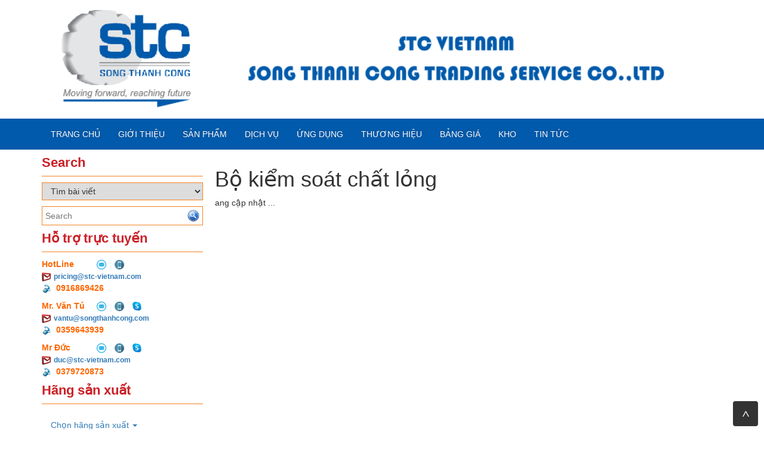

--- FILE ---
content_type: text/html; charset=utf-8
request_url: https://stc-vietnam.com/danh-muc-san-pham/bo-kiem-soat-chat-long.html
body_size: 32034
content:
<!DOCTYPE html>
<html lang="vi">
    <head>
        <meta charset="utf-8" />
        <title>Bộ kiểm so&#225;t chất lỏng - Công ty TNHH TM DV Song Thành Công</title>
        
        <meta http-equiv=X-UA-Compatible content="IE=edge">
        <meta name="viewport" content="width=device-width, initial-scale=1" />
        <link href="/favicon.ico" rel="shortcut icon" type="image/x-icon" />



<meta content="C&#244;ng ty TNHH TM DV Song Th&#224;nh C&#244;ng, STC VietNam chuy&#234;n cung cấp Encoder NSD , Sensor, NSD Viet Nam, Logika Vietnam, Moxa Vietnam, E2S Việt Nam, Enerdoor Việt Nam https:, , stc vietnam.com, danh muc san pham, bo kiem soat chat long" name="keywords" />
            <meta content="C&#244;ng ty TNHH TM DV Song Th&#224;nh C&#244;ng, STC VietNam chuy&#234;n cung cấp Encoder NSD , Sensor, NSD Viet Nam, Logika Vietnam, Moxa Vietnam, E2S Việt Nam, Enerdoor Việt Nam https:, , stc vietnam.com, danh muc san pham, bo kiem soat chat long" name="description" />




        <meta name="google-translate-customization" content="1ae71aac96d36033-2dd9ca04d46b77f6-g9b25402e59b898cc-12"/>

                
        <link href="/Content/themes/base/css?v=n-nLvTv00NpMUGOYl3-aMPHyHaY2FGcHP4OmlzDC-g81" rel="stylesheet"/>

        <link href="/Content/simplePagination.css" rel="stylesheet" type="text/css" />
        <link href="/Scripts/google-map/style.css" rel="stylesheet" />
        
        <link href="/Content/layout.css" rel="stylesheet" />

        <link href="/Content/bootstrap/css/bootstrap.css" rel="stylesheet" />
        <link href="/Content/bootstrap/css/bootstrap-theme.css" rel="stylesheet" />
        <link href="/Content/bootstrap/css/offcanvas.css" rel="stylesheet" />
        <link href="/Scripts/menudrop/superfish.css" rel="stylesheet" />
        <link href="/Scripts/owlcarousel/owl.carousel.css" rel="stylesheet" />

        <script src="/bundles/modernizr?v=rGcoDow97GYrNMSwHq7xCCjlcB3UIY4_OhPRc6BBSQA1"></script>


        <script src="/Scripts/jquery-1.9.1.min.js"></script>
        <script src="/Scripts/jquery-ui-1.10.2.min.js"></script>                
        
        

        
        <script src="/Scripts/image-gallery-slider/js/jssor.slider.mini.js"></script>

        <script src="/Content/bootstrap/js/bootstrap.js"></script>
        <script src="/Content/bootstrap/js/offcanvas.js"></script>

        <script src="/Scripts/jquery.simplePagination.js"></script> 
        <script src="/Scripts/accordion-menu/accordion-menu.js"></script>
                
        <script src="/Scripts/menudrop/hoverIntent.js"></script>
        <script src="/Scripts/menudrop/superfish.js"></script>
        
                               
        <script src="/Scripts/owlcarousel/owl.carousel.js"></script>

        
        <script src="/Scripts/SlidesJS/js/jquery.slides.min.js"></script>
        <link href="/Scripts/SlidesJS/css/SlidesJS.css" rel="stylesheet" />

        <script src="/Scripts/videojs/mediaelement-and-player.js"></script>
        <link href="/Scripts/videojs/mediaelementplayer.css" rel="stylesheet" />


<!-- Google tag (gtag.js) -->
<script async src="https://www.googletagmanager.com/gtag/js?id=G-RVBFTK0V6G"></script>

<script>
  window.dataLayer = window.dataLayer || [];
  function gtag(){dataLayer.push(arguments);}
  gtag('js', new Date());

  gtag('config', 'G-RVBFTK0V6G');
</script>

<meta name="google-site-verification" content="d2nadLhR51oJ0aOoZQGQw5E3_YZa3EVZnBF3YxoM-TA" />




<style>
body {
-webkit-touch-callout:none;
-webkit-user-select:none;
-khtml-user-select:none;
-moz-user-select:none;
-ms-user-select:none;
user-select:none;
}
</style>
<script type="text/javascript">
//<=!=[=C=D=A=T=A=[
document.onkeypress=function(event) {
event= (event||window.event);
if (event.keyCode===123) {
//alert('No F-12');
returnfalse;
}
};
document.onmousedown=function(event) {
event= (event||window.event);
if (event.keyCode===123) {
//alert('No F-keys');
returnfalse;
}
};
document.onkeydown=function(event) {
event= (event||window.event);
if (event.keyCode===123) {
//alert('No F-keys');
returnfalse;
}
};
functioncontentprotector() {
returnfalse;
}
functionmousehandler(e) {
varmyevent= (isNS) ?e:event;
vareventbutton= (isNS) ?myevent.which:myevent.button;
if ((eventbutton===2) || (eventbutton===3))
returnfalse;
}
document.oncontextmenu=contentprotector;
document.onmouseup=contentprotector;
varisCtrl=false;
window.onkeyup=function(e){
if (e.which===17)
isCtrl=false;
}
window.onkeydown=function(e){
if (e.which===17)
isCtrl=true;
if (((e.which===85) || (e.which===65) || (e.which===88) || (e.which===67) || (e.which===86) || (e.which===83)) &&isCtrl===true){
returnfalse;
}
}
isCtrl=false;
document.ondragstart=contentprotector;
//]=]=>
</script>

    </head>
    <body>

        <div class="container">

            <div class="logo">


<div class="logoLeft">
			<a href="/">
				<img src="/Images/system/logo.png" alt="Logo banner website /danh-muc-san-pham/bo-kiem-soat-chat-long.html">
			</a>

</div>




            </div>

        </div>

        <nav class="navbar  navbar-inverse menu">
            <div class="container container-header">
                <div class="navbar-header">
                    <button type="button" class="navbar-toggle collapsed" data-toggle="collapse" data-target="#navbar" aria-expanded="false" aria-controls="navbar">
                        <span class="sr-only">Toggle navigation</span>
                        <span class="icon-bar"></span>
                        <span class="icon-bar"></span>
                        <span class="icon-bar"></span>
                    </button>
                    <a class="menu-bar" href="/">Menu bar</a>
                </div>
                <div id="navbar" class="collapse navbar-collapse menu-top">
                    
<ul id='cssmenu' class="sf-menu nav navbar-nav">
    <li class="">
        <a href="/"><span>Trang chủ</span></a>
    </li>
    <li class="">
        <a href='/gioi-thieu.html'><span>Giới thiệu</span></a>
    </li>
    <li class="">
        <a href='/danh-sach-san-pham.html'><span>Sản Phẩm</span></a>
    </li>





        <li class="">
            <a href="/danh-muc/dich-vu.html"><span>Dịch vụ</span></a>
        </li>
        <li class="">
            <a href="/danh-muc/ung-dung.html"><span>Ứng dụng</span></a>
        </li>
        <li class="">
            <a href="/danh-muc/thuong-hieu.html"><span>Thương Hiệu</span></a>
        </li>
        <li class="">
            <a href="/danh-muc/bang-gia.html"><span>Bảng Gi&#225;</span></a>
        </li>
        <li class="">
            <a href="/danh-muc/kho.html"><span>Kho</span></a>
        </li>
        <li class="">
            <a href="/danh-muc/tin-tuc.html"><span>Tin tức</span></a>
        </li>


    

    

</ul>

<script type="text/javascript">
    jQuery(document).ready(function ($) {

        var example = $('#cssmenu').superfish({
            //add options here if required
        });

    });
</script>
                </div><!-- /.nav-collapse -->

                

            </div><!-- /.container -->
        </nav>

        <div class="container">
                       

            <div class="row">
                
                <div class="col-xs-12 col-sm-3">                  
                    


<div class="main-left search">

    <h2 class="title">Search</h2>

    <div class="border-content">
<form action="/Products/FindSearchProduct?html=html" class="frm-search" enctype="multipart/form-data" id="frm-search" method="post">            <select name="itemselect" id="itemselect" onchange="changekey()">
                <option value="1">Tìm sản phẩm</option>
                <option value="2" selected>Tìm bài viết</option>
            </select>
            <div class="find search-find">
                <input type="text" name="Keyword" class="WordpressPosts typeahead" id="InputKeyword" placeholder="Search" />
                <button type="submit" id="search-product">
                    <img src="/Images/system/find.png" />
                </button>
            </div>
</form>    </div>
</div>



<script type="text/javascript">

    jQuery(document).ready(function ($) {

        $('#InputKeyword').autocomplete({
            source: '/Products/Search' + '?itemselect=' + $("#itemselect").val()
        });

    });

    function changekey()
    {
        $('#InputKeyword').autocomplete({
            source: '/Products/Search' + '?itemselect=' + $("#itemselect").val()
        });
    }

</script>  
                    
<div class="main-left" align="left">


    <h2 class="title">Hỗ trợ trực tuyến</h2>
    <div class="border-content">
        <table>
            <tbody>
                        <tr>
                            <td style="" align="left">
                                <span class="SupportName">HotLine&nbsp;</span>
                            </td>
                            <td style="">

                                &nbsp;&nbsp;&nbsp;
                                        <a href="mailto:pricing@stc-vietnam.com"><img src="/Images/system/semail.png" class="img-pro-info" /></a>
                                        <a href="tel:0916869426"><img src="/Images/system/sphone.png" class="img-pro-info" /></a>

                            </td>

                        </tr>
                            <tr>
                                <td colspan="2">
                                    <img class="img-info" src="/Images/system/email.jpg" style="margin-right:5px;" /><b><a style="font-size: 12px" href="mailto:pricing@stc-vietnam.com">pricing@stc-vietnam.com</a></b>
                                </td>
                            </tr>
                            <tr>
                                <td colspan="2">

                                    <a href="tel:0916869426">
                                        <img class="img-info" src="/Images/system/phonenumber.jpg" style="margin-right:5px;" /><b><span class="Mobiphone"> 0916869426</span></b>
                                    </a>
                                    
                                </td>
                            </tr>
                        <tr>
                            <td style="padding-top: 10px;" align="left">
                                <span class="SupportName">Mr. Văn T&#250;&nbsp;</span>
                            </td>
                            <td style="padding-top: 10px;">

                                &nbsp;&nbsp;&nbsp;
                                        <a href="mailto:vantu@songthanhcong.com"><img src="/Images/system/semail.png" class="img-pro-info" /></a>
                                        <a href="tel:0359643939"><img src="/Images/system/sphone.png" class="img-pro-info" /></a>
                                        <a href="Skype:vantu@songthanhcong.com?chat"><img src="/Images/system/sskype.png" class="img-pro-info" /></a>

                            </td>

                        </tr>
                            <tr>
                                <td colspan="2">
                                    <img class="img-info" src="/Images/system/email.jpg" style="margin-right:5px;" /><b><a style="font-size: 12px" href="mailto:vantu@songthanhcong.com">vantu@songthanhcong.com</a></b>
                                </td>
                            </tr>
                            <tr>
                                <td colspan="2">

                                    <a href="tel:0359643939">
                                        <img class="img-info" src="/Images/system/phonenumber.jpg" style="margin-right:5px;" /><b><span class="Mobiphone"> 0359643939</span></b>
                                    </a>
                                    
                                </td>
                            </tr>
                        <tr>
                            <td style="padding-top: 10px;" align="left">
                                <span class="SupportName">Mr Đức&nbsp;</span>
                            </td>
                            <td style="padding-top: 10px;">

                                &nbsp;&nbsp;&nbsp;
                                        <a href="mailto:duc@stc-vietnam.com"><img src="/Images/system/semail.png" class="img-pro-info" /></a>
                                        <a href="tel:0379720873"><img src="/Images/system/sphone.png" class="img-pro-info" /></a>
                                        <a href="Skype:duc@stc-vietnam.com?chat"><img src="/Images/system/sskype.png" class="img-pro-info" /></a>

                            </td>

                        </tr>
                            <tr>
                                <td colspan="2">
                                    <img class="img-info" src="/Images/system/email.jpg" style="margin-right:5px;" /><b><a style="font-size: 12px" href="mailto:duc@stc-vietnam.com">duc@stc-vietnam.com</a></b>
                                </td>
                            </tr>
                            <tr>
                                <td colspan="2">

                                    <a href="tel:0379720873">
                                        <img class="img-info" src="/Images/system/phonenumber.jpg" style="margin-right:5px;" /><b><span class="Mobiphone"> 0379720873</span></b>
                                    </a>
                                    
                                </td>
                            </tr>

            </tbody>
        </table>
    </div>

</div>



        <div class="main-left">

            <h2 class="title">Hãng sản xuất</h2>

            <div class="border-content">
               

                        <ul class="nav navbar-nav">
                            <li class="dropdown">
                                <a href="#" data-toggle="dropdown">Chọn hãng sản xuất <span class="caret"></span></a>
                                <ul class="dropdown-menu">
                                            <li>
                                                <a href="/nha-san-xuat/e-t-a.html" class="item-category">
                                                     E-T-A
                                                </a>
                                            </li>
                                            <li>
                                                <a href="/nha-san-xuat/3ctest.html" class="item-category">
                                                    3CTEST
                                                </a>
                                            </li>
                                            <li>
                                                <a href="/nha-san-xuat/4b.html" class="item-category">
                                                    4B
                                                </a>
                                            </li>
                                            <li>
                                                <a href="/nha-san-xuat/abb.html" class="item-category">
                                                    ABB
                                                </a>
                                            </li>
                                            <li>
                                                <a href="/nha-san-xuat/abb-1.html" class="item-category">
                                                    ABB
                                                </a>
                                            </li>
                                            <li>
                                                <a href="/nha-san-xuat/abb-2.html" class="item-category">
                                                    ABB
                                                </a>
                                            </li>
                                            <li>
                                                <a href="/nha-san-xuat/abmark.html" class="item-category">
                                                    Abmark
                                                </a>
                                            </li>
                                            <li>
                                                <a href="/nha-san-xuat/ac-infinity.html" class="item-category">
                                                    AC Infinity
                                                </a>
                                            </li>
                                            <li>
                                                <a href="/nha-san-xuat/ac-t.html" class="item-category">
                                                    AC&amp;T
                                                </a>
                                            </li>
                                            <li>
                                                <a href="/nha-san-xuat/acksys.html" class="item-category">
                                                    ACKSYS
                                                </a>
                                            </li>
                                            <li>
                                                <a href="/nha-san-xuat/adamantis-video-systems-srl.html" class="item-category">
                                                    Adamantis/Video systems srl.
                                                </a>
                                            </li>
                                            <li>
                                                <a href="/nha-san-xuat/adca.html" class="item-category">
                                                    Adca
                                                </a>
                                            </li>
                                            <li>
                                                <a href="/nha-san-xuat/adfweb.html" class="item-category">
                                                    ADFWeb
                                                </a>
                                            </li>
                                            <li>
                                                <a href="/nha-san-xuat/adler.html" class="item-category">
                                                    Adler
                                                </a>
                                            </li>
                                            <li>
                                                <a href="/nha-san-xuat/advanced-energy.html" class="item-category">
                                                    Advanced Energy
                                                </a>
                                            </li>
                                            <li>
                                                <a href="/nha-san-xuat/advantech.html" class="item-category">
                                                    Advantech
                                                </a>
                                            </li>
                                            <li>
                                                <a href="/nha-san-xuat/ae-autel.html" class="item-category">
                                                    AE Autel
                                                </a>
                                            </li>
                                            <li>
                                                <a href="/nha-san-xuat/aeco.html" class="item-category">
                                                    Aeco
                                                </a>
                                            </li>
                                            <li>
                                                <a href="/nha-san-xuat/agate-technology.html" class="item-category">
                                                    Agate Technology
                                                </a>
                                            </li>
                                            <li>
                                                <a href="/nha-san-xuat/agr.html" class="item-category">
                                                    AGR
                                                </a>
                                            </li>
                                            <li>
                                                <a href="/nha-san-xuat/aichi-tokei-denki.html" class="item-category">
                                                    Aichi Tokei Denki
                                                </a>
                                            </li>
                                            <li>
                                                <a href="/nha-san-xuat/aichi-tokei-denki-1.html" class="item-category">
                                                    Aichi Tokei Denki
                                                </a>
                                            </li>
                                            <li>
                                                <a href="/nha-san-xuat/aii-advanced-instruments-inc.html" class="item-category">
                                                    Aii (Advanced Instruments Inc)
                                                </a>
                                            </li>
                                            <li>
                                                <a href="/nha-san-xuat/ainuo.html" class="item-category">
                                                    AINUO
                                                </a>
                                            </li>
                                            <li>
                                                <a href="/nha-san-xuat/air-torque.html" class="item-category">
                                                    Air Torque
                                                </a>
                                            </li>
                                            <li>
                                                <a href="/nha-san-xuat/airtec.html" class="item-category">
                                                    Airtec
                                                </a>
                                            </li>
                                            <li>
                                                <a href="/nha-san-xuat/ai-tek.html" class="item-category">
                                                    AI-Tek
                                                </a>
                                            </li>
                                            <li>
                                                <a href="/nha-san-xuat/allen-bradley-1.html" class="item-category">
                                                    Allen Bradley
                                                </a>
                                            </li>
                                            <li>
                                                <a href="/nha-san-xuat/allen-bradley-2.html" class="item-category">
                                                    Allen Bradley
                                                </a>
                                            </li>
                                            <li>
                                                <a href="/nha-san-xuat/allen-bradley-3.html" class="item-category">
                                                    Allen Bradley 
                                                </a>
                                            </li>
                                            <li>
                                                <a href="/nha-san-xuat/allen-bradley-4.html" class="item-category">
                                                    Allen Bradley
                                                </a>
                                            </li>
                                            <li>
                                                <a href="/nha-san-xuat/allen-bradley.html" class="item-category">
                                                    Allen-Bradley
                                                </a>
                                            </li>
                                            <li>
                                                <a href="/nha-san-xuat/alre.html" class="item-category">
                                                    ALRE
                                                </a>
                                            </li>
                                            <li>
                                                <a href="/nha-san-xuat/altech.html" class="item-category">
                                                    Altech
                                                </a>
                                            </li>
                                            <li>
                                                <a href="/nha-san-xuat/amarillo-gear.html" class="item-category">
                                                    Amarillo Gear
                                                </a>
                                            </li>
                                            <li>
                                                <a href="/nha-san-xuat/amci.html" class="item-category">
                                                    AMCI
                                                </a>
                                            </li>
                                            <li>
                                                <a href="/nha-san-xuat/ametek.html" class="item-category">
                                                    Ametek
                                                </a>
                                            </li>
                                            <li>
                                                <a href="/nha-san-xuat/analog-micro.html" class="item-category">
                                                    Analog - Micro
                                                </a>
                                            </li>
                                            <li>
                                                <a href="/nha-san-xuat/anhui-tiankang.html" class="item-category">
                                                    Anhui TianKang
                                                </a>
                                            </li>
                                            <li>
                                                <a href="/nha-san-xuat/anritsu.html" class="item-category">
                                                    Anritsu
                                                </a>
                                            </li>
                                            <li>
                                                <a href="/nha-san-xuat/antunes-controls.html" class="item-category">
                                                    Antunes Controls
                                                </a>
                                            </li>
                                            <li>
                                                <a href="/nha-san-xuat/aoben.html" class="item-category">
                                                    AOBEN
                                                </a>
                                            </li>
                                            <li>
                                                <a href="/nha-san-xuat/apex-dynamic.html" class="item-category">
                                                    Apex Dynamic
                                                </a>
                                            </li>
                                            <li>
                                                <a href="/nha-san-xuat/apiste.html" class="item-category">
                                                    Apiste
                                                </a>
                                            </li>
                                            <li>
                                                <a href="/nha-san-xuat/apollo.html" class="item-category">
                                                    Apollo
                                                </a>
                                            </li>
                                            <li>
                                                <a href="/nha-san-xuat/appleton.html" class="item-category">
                                                    Appleton
                                                </a>
                                            </li>
                                            <li>
                                                <a href="/nha-san-xuat/arcotronics.html" class="item-category">
                                                    Arcotronics
                                                </a>
                                            </li>
                                            <li>
                                                <a href="/nha-san-xuat/argo-hytos.html" class="item-category">
                                                    Argo Hytos
                                                </a>
                                            </li>
                                            <li>
                                                <a href="/nha-san-xuat/asco.html" class="item-category">
                                                    ASCO
                                                </a>
                                            </li>
                                            <li>
                                                <a href="/nha-san-xuat/ashe.html" class="item-category">
                                                    Ashe
                                                </a>
                                            </li>
                                            <li>
                                                <a href="/nha-san-xuat/asker.html" class="item-category">
                                                    Asker
                                                </a>
                                            </li>
                                            <li>
                                                <a href="/nha-san-xuat/atb-motor.html" class="item-category">
                                                    ATB Motor
                                                </a>
                                            </li>
                                            <li>
                                                <a href="/nha-san-xuat/aten.html" class="item-category">
                                                    Aten
                                                </a>
                                            </li>
                                            <li>
                                                <a href="/nha-san-xuat/ati.html" class="item-category">
                                                    ATI
                                                </a>
                                            </li>
                                            <li>
                                                <a href="/nha-san-xuat/atlas-copco.html" class="item-category">
                                                    Atlas Copco
                                                </a>
                                            </li>
                                            <li>
                                                <a href="/nha-san-xuat/atos.html" class="item-category">
                                                    ATOS
                                                </a>
                                            </li>
                                            <li>
                                                <a href="/nha-san-xuat/atos-1.html" class="item-category">
                                                    ATOS
                                                </a>
                                            </li>
                                            <li>
                                                <a href="/nha-san-xuat/atos-2.html" class="item-category">
                                                    Atos
                                                </a>
                                            </li>
                                            <li>
                                                <a href="/nha-san-xuat/atrax.html" class="item-category">
                                                    Atrax
                                                </a>
                                            </li>
                                            <li>
                                                <a href="/nha-san-xuat/australia-victory-instrument.html" class="item-category">
                                                    Australia Victory Instrument
                                                </a>
                                            </li>
                                            <li>
                                                <a href="/nha-san-xuat/autec.html" class="item-category">
                                                    Autec
                                                </a>
                                            </li>
                                            <li>
                                                <a href="/nha-san-xuat/automatic-valve.html" class="item-category">
                                                    Automatic Valve
                                                </a>
                                            </li>
                                            <li>
                                                <a href="/nha-san-xuat/autonics.html" class="item-category">
                                                    Autonics
                                                </a>
                                            </li>
                                            <li>
                                                <a href="/nha-san-xuat/aventics.html" class="item-category">
                                                    Aventics
                                                </a>
                                            </li>
                                            <li>
                                                <a href="/nha-san-xuat/avi-australia-victory-instrument.html" class="item-category">
                                                    AVI - Australia Victory Instrument
                                                </a>
                                            </li>
                                            <li>
                                                <a href="/nha-san-xuat/azbil.html" class="item-category">
                                                    AZBIL
                                                </a>
                                            </li>
                                            <li>
                                                <a href="/nha-san-xuat/b-c-electronics.html" class="item-category">
                                                    B&amp;C Electronics
                                                </a>
                                            </li>
                                            <li>
                                                <a href="/nha-san-xuat/balluff-1.html" class="item-category">
                                                    Balluff
                                                </a>
                                            </li>
                                            <li>
                                                <a href="/nha-san-xuat/balluff.html" class="item-category">
                                                    Balluff 
                                                </a>
                                            </li>
                                            <li>
                                                <a href="/nha-san-xuat/banner.html" class="item-category">
                                                    Banner
                                                </a>
                                            </li>
                                            <li>
                                                <a href="/nha-san-xuat/barksdale.html" class="item-category">
                                                    Barksdale
                                                </a>
                                            </li>
                                            <li>
                                                <a href="/nha-san-xuat/barmeter.html" class="item-category">
                                                    Barmeter
                                                </a>
                                            </li>
                                            <li>
                                                <a href="/nha-san-xuat/bartec.html" class="item-category">
                                                    Bartec
                                                </a>
                                            </li>
                                            <li>
                                                <a href="/nha-san-xuat/baumer.html" class="item-category">
                                                    Baumer 
                                                </a>
                                            </li>
                                            <li>
                                                <a href="/nha-san-xuat/bcs-italia-srl.html" class="item-category">
                                                    Bcs Italia Srl
                                                </a>
                                            </li>
                                            <li>
                                                <a href="/nha-san-xuat/beckhoff-vietnam.html" class="item-category">
                                                    Beckhoff Vietnam
                                                </a>
                                            </li>
                                            <li>
                                                <a href="/nha-san-xuat/beijer.html" class="item-category">
                                                    Beijer
                                                </a>
                                            </li>
                                            <li>
                                                <a href="/nha-san-xuat/beinlich-pumps.html" class="item-category">
                                                    Beinlich Pumps
                                                </a>
                                            </li>
                                            <li>
                                                <a href="/nha-san-xuat/bekomat.html" class="item-category">
                                                    Bekomat
                                                </a>
                                            </li>
                                            <li>
                                                <a href="/nha-san-xuat/belden.html" class="item-category">
                                                    Belden
                                                </a>
                                            </li>
                                            <li>
                                                <a href="/nha-san-xuat/belimo.html" class="item-category">
                                                    Belimo
                                                </a>
                                            </li>
                                            <li>
                                                <a href="/nha-san-xuat/bender.html" class="item-category">
                                                    Bender
                                                </a>
                                            </li>
                                            <li>
                                                <a href="/nha-san-xuat/bently-nevada.html" class="item-category">
                                                    Bently Nevada
                                                </a>
                                            </li>
                                            <li>
                                                <a href="/nha-san-xuat/bently-nevada-1.html" class="item-category">
                                                    Bently Nevada
                                                </a>
                                            </li>
                                            <li>
                                                <a href="/nha-san-xuat/bernstein-ag.html" class="item-category">
                                                    Bernstein AG
                                                </a>
                                            </li>
                                            <li>
                                                <a href="/nha-san-xuat/berthold.html" class="item-category">
                                                    Berthold
                                                </a>
                                            </li>
                                            <li>
                                                <a href="/nha-san-xuat/bestech.html" class="item-category">
                                                    bestech
                                                </a>
                                            </li>
                                            <li>
                                                <a href="/nha-san-xuat/beta-b.html" class="item-category">
                                                    Beta-B
                                                </a>
                                            </li>
                                            <li>
                                                <a href="/nha-san-xuat/biffi.html" class="item-category">
                                                    Biffi
                                                </a>
                                            </li>
                                            <li>
                                                <a href="/nha-san-xuat/bifold.html" class="item-category">
                                                    Bifold 
                                                </a>
                                            </li>
                                            <li>
                                                <a href="/nha-san-xuat/bihl-wiedemann.html" class="item-category">
                                                    Bihl+Wiedemann 
                                                </a>
                                            </li>
                                            <li>
                                                <a href="/nha-san-xuat/binder.html" class="item-category">
                                                    Binder
                                                </a>
                                            </li>
                                            <li>
                                                <a href="/nha-san-xuat/bindicato.html" class="item-category">
                                                    Bindicato
                                                </a>
                                            </li>
                                            <li>
                                                <a href="/nha-san-xuat/bird-x.html" class="item-category">
                                                    Bird X
                                                </a>
                                            </li>
                                            <li>
                                                <a href="/nha-san-xuat/black-box.html" class="item-category">
                                                    Black Box
                                                </a>
                                            </li>
                                            <li>
                                                <a href="/nha-san-xuat/bo-chinh-luu.html" class="item-category">
                                                    Bộ chỉnh lưu
                                                </a>
                                            </li>
                                            <li>
                                                <a href="/nha-san-xuat/bodet.html" class="item-category">
                                                    Bodet
                                                </a>
                                            </li>
                                            <li>
                                                <a href="/nha-san-xuat/bonesi-pneumatik.html" class="item-category">
                                                    Bonesi Pneumatik
                                                </a>
                                            </li>
                                            <li>
                                                <a href="/nha-san-xuat/bowers.html" class="item-category">
                                                    BOWERS
                                                </a>
                                            </li>
                                            <li>
                                                <a href="/nha-san-xuat/br-automation.html" class="item-category">
                                                    BR Automation
                                                </a>
                                            </li>
                                            <li>
                                                <a href="/nha-san-xuat/braun.html" class="item-category">
                                                    Braun
                                                </a>
                                            </li>
                                            <li>
                                                <a href="/nha-san-xuat/bronkhorst.html" class="item-category">
                                                    Bronkhorst
                                                </a>
                                            </li>
                                            <li>
                                                <a href="/nha-san-xuat/brooks.html" class="item-category">
                                                    Brooks
                                                </a>
                                            </li>
                                            <li>
                                                <a href="/nha-san-xuat/brooks-instrument.html" class="item-category">
                                                    Brooks Instrument
                                                </a>
                                            </li>
                                            <li>
                                                <a href="/nha-san-xuat/buckeye.html" class="item-category">
                                                    Buckeye
                                                </a>
                                            </li>
                                            <li>
                                                <a href="/nha-san-xuat/buckeye-1.html" class="item-category">
                                                    Buckeye
                                                </a>
                                            </li>
                                            <li>
                                                <a href="/nha-san-xuat/buhler.html" class="item-category">
                                                    Buhler 
                                                </a>
                                            </li>
                                            <li>
                                                <a href="/nha-san-xuat/burkert.html" class="item-category">
                                                    Burkert
                                                </a>
                                            </li>
                                            <li>
                                                <a href="/nha-san-xuat/buschjost.html" class="item-category">
                                                    BUSCHJOST
                                                </a>
                                            </li>
                                            <li>
                                                <a href="/nha-san-xuat/campbell-scientific.html" class="item-category">
                                                    Campbell Scientific
                                                </a>
                                            </li>
                                            <li>
                                                <a href="/nha-san-xuat/canneed.html" class="item-category">
                                                    Canneed
                                                </a>
                                            </li>
                                            <li>
                                                <a href="/nha-san-xuat/captor-web-sensor.html" class="item-category">
                                                    Captor Web sensor
                                                </a>
                                            </li>
                                            <li>
                                                <a href="/nha-san-xuat/captron.html" class="item-category">
                                                    Captron
                                                </a>
                                            </li>
                                            <li>
                                                <a href="/nha-san-xuat/carlo-gavazzi.html" class="item-category">
                                                    Carlo Gavazzi
                                                </a>
                                            </li>
                                            <li>
                                                <a href="/nha-san-xuat/ccs.html" class="item-category">
                                                    CCS
                                                </a>
                                            </li>
                                            <li>
                                                <a href="/nha-san-xuat/celduc.html" class="item-category">
                                                    Celduc
                                                </a>
                                            </li>
                                            <li>
                                                <a href="/nha-san-xuat/centec-gmbh.html" class="item-category">
                                                    Centec Gmbh
                                                </a>
                                            </li>
                                            <li>
                                                <a href="/nha-san-xuat/chauvin-arnoux.html" class="item-category">
                                                    Chauvin Arnoux
                                                </a>
                                            </li>
                                            <li>
                                                <a href="/nha-san-xuat/checkline.html" class="item-category">
                                                    Checkline
                                                </a>
                                            </li>
                                            <li>
                                                <a href="/nha-san-xuat/chino-1.html" class="item-category">
                                                    Chino
                                                </a>
                                            </li>
                                            <li>
                                                <a href="/nha-san-xuat/chino.html" class="item-category">
                                                    Chino
                                                </a>
                                            </li>
                                            <li>
                                                <a href="/nha-san-xuat/chiyoda-seiki.html" class="item-category">
                                                    Chiyoda Seiki
                                                </a>
                                            </li>
                                            <li>
                                                <a href="/nha-san-xuat/chongqing-chuanyi.html" class="item-category">
                                                    ChongQing ChuanYi
                                                </a>
                                            </li>
                                            <li>
                                                <a href="/nha-san-xuat/chongqing-huaneng.html" class="item-category">
                                                    CHONGQING HUANENG
                                                </a>
                                            </li>
                                            <li>
                                                <a href="/nha-san-xuat/cisco.html" class="item-category">
                                                    Cisco
                                                </a>
                                            </li>
                                            <li>
                                                <a href="/nha-san-xuat/citel.html" class="item-category">
                                                    Citel
                                                </a>
                                            </li>
                                            <li>
                                                <a href="/nha-san-xuat/clake-fololo.html" class="item-category">
                                                    Clake Fololo
                                                </a>
                                            </li>
                                            <li>
                                                <a href="/nha-san-xuat/comat-releco.html" class="item-category">
                                                    Comat Releco
                                                </a>
                                            </li>
                                            <li>
                                                <a href="/nha-san-xuat/contrec.html" class="item-category">
                                                    Contrec
                                                </a>
                                            </li>
                                            <li>
                                                <a href="/nha-san-xuat/control-solutions-inc.html" class="item-category">
                                                    Control Solutions Inc
                                                </a>
                                            </li>
                                            <li>
                                                <a href="/nha-san-xuat/control-techniques.html" class="item-category">
                                                    Control Techniques
                                                </a>
                                            </li>
                                            <li>
                                                <a href="/nha-san-xuat/creistt.html" class="item-category">
                                                    Creistt
                                                </a>
                                            </li>
                                            <li>
                                                <a href="/nha-san-xuat/crouse-hinds.html" class="item-category">
                                                    Crouse-Hinds
                                                </a>
                                            </li>
                                            <li>
                                                <a href="/nha-san-xuat/crouzet.html" class="item-category">
                                                    Crouzet
                                                </a>
                                            </li>
                                            <li>
                                                <a href="/nha-san-xuat/crydom.html" class="item-category">
                                                    Crydom
                                                </a>
                                            </li>
                                            <li>
                                                <a href="/nha-san-xuat/crysound.html" class="item-category">
                                                    Crysound
                                                </a>
                                            </li>
                                            <li>
                                                <a href="/nha-san-xuat/custom-control-sensors.html" class="item-category">
                                                    Custom Control Sensors
                                                </a>
                                            </li>
                                            <li>
                                                <a href="/nha-san-xuat/cypet.html" class="item-category">
                                                    Cypet
                                                </a>
                                            </li>
                                            <li>
                                                <a href="/nha-san-xuat/daedong.html" class="item-category">
                                                    Daedong
                                                </a>
                                            </li>
                                            <li>
                                                <a href="/nha-san-xuat/daito-kogyo.html" class="item-category">
                                                    Daito Kogyo
                                                </a>
                                            </li>
                                            <li>
                                                <a href="/nha-san-xuat/danfoss.html" class="item-category">
                                                    Danfoss
                                                </a>
                                            </li>
                                            <li>
                                                <a href="/nha-san-xuat/datalogic.html" class="item-category">
                                                    Datalogic
                                                </a>
                                            </li>
                                            <li>
                                                <a href="/nha-san-xuat/datexel.html" class="item-category">
                                                    Datexel
                                                </a>
                                            </li>
                                            <li>
                                                <a href="/nha-san-xuat/delta.html" class="item-category">
                                                    Delta
                                                </a>
                                            </li>
                                            <li>
                                                <a href="/nha-san-xuat/delta-elektrogas.html" class="item-category">
                                                    Delta Elektrogas
                                                </a>
                                            </li>
                                            <li>
                                                <a href="/nha-san-xuat/delta-mobrey.html" class="item-category">
                                                    Delta Mobrey
                                                </a>
                                            </li>
                                            <li>
                                                <a href="/nha-san-xuat/delta-ohm.html" class="item-category">
                                                    Delta Ohm
                                                </a>
                                            </li>
                                            <li>
                                                <a href="/nha-san-xuat/desax.html" class="item-category">
                                                    Desax
                                                </a>
                                            </li>
                                            <li>
                                                <a href="/nha-san-xuat/det-tronics.html" class="item-category">
                                                    Det-Tronics
                                                </a>
                                            </li>
                                            <li>
                                                <a href="/nha-san-xuat/deublin.html" class="item-category">
                                                    Deublin
                                                </a>
                                            </li>
                                            <li>
                                                <a href="/nha-san-xuat/deublin-1.html" class="item-category">
                                                    Deublin
                                                </a>
                                            </li>
                                            <li>
                                                <a href="/nha-san-xuat/deublin-2.html" class="item-category">
                                                    Deublin
                                                </a>
                                            </li>
                                            <li>
                                                <a href="/nha-san-xuat/dias-infrared.html" class="item-category">
                                                    Dias Infrared
                                                </a>
                                            </li>
                                            <li>
                                                <a href="/nha-san-xuat/dinel.html" class="item-category">
                                                    Dinel
                                                </a>
                                            </li>
                                            <li>
                                                <a href="/nha-san-xuat/dino-lite.html" class="item-category">
                                                    Dino Lite
                                                </a>
                                            </li>
                                            <li>
                                                <a href="/nha-san-xuat/di-soric.html" class="item-category">
                                                    DI-SORIC
                                                </a>
                                            </li>
                                            <li>
                                                <a href="/nha-san-xuat/dixon-valve.html" class="item-category">
                                                    Dixon Valve
                                                </a>
                                            </li>
                                            <li>
                                                <a href="/nha-san-xuat/dkm-motor.html" class="item-category">
                                                    DKM Motor
                                                </a>
                                            </li>
                                            <li>
                                                <a href="/nha-san-xuat/dold.html" class="item-category">
                                                    Dold
                                                </a>
                                            </li>
                                            <li>
                                                <a href="/nha-san-xuat/dropsa.html" class="item-category">
                                                    Dropsa
                                                </a>
                                            </li>
                                            <li>
                                                <a href="/nha-san-xuat/dukin-besko.html" class="item-category">
                                                    Dukin Besko
                                                </a>
                                            </li>
                                            <li>
                                                <a href="/nha-san-xuat/dumore.html" class="item-category">
                                                    Dumore
                                                </a>
                                            </li>
                                            <li>
                                                <a href="/nha-san-xuat/dunkermotoren.html" class="item-category">
                                                    Dunkermotoren
                                                </a>
                                            </li>
                                            <li>
                                                <a href="/nha-san-xuat/durag.html" class="item-category">
                                                    Durag
                                                </a>
                                            </li>
                                            <li>
                                                <a href="/nha-san-xuat/dwe.html" class="item-category">
                                                    DWE
                                                </a>
                                            </li>
                                            <li>
                                                <a href="/nha-san-xuat/dwyer.html" class="item-category">
                                                    Dwyer
                                                </a>
                                            </li>
                                            <li>
                                                <a href="/nha-san-xuat/dynisco.html" class="item-category">
                                                    Dynisco
                                                </a>
                                            </li>
                                            <li>
                                                <a href="/nha-san-xuat/dynisco-1.html" class="item-category">
                                                    Dynisco
                                                </a>
                                            </li>
                                            <li>
                                                <a href="/nha-san-xuat/e-e.html" class="item-category">
                                                    E+E
                                                </a>
                                            </li>
                                            <li>
                                                <a href="/nha-san-xuat/e-h.html" class="item-category">
                                                    E+H
                                                </a>
                                            </li>
                                            <li>
                                                <a href="/nha-san-xuat/e2s.html" class="item-category">
                                                    E2S
                                                </a>
                                            </li>
                                            <li>
                                                <a href="/nha-san-xuat/eaton-cutler-hammer.html" class="item-category">
                                                    Eaton Cutler-Hammer
                                                </a>
                                            </li>
                                            <li>
                                                <a href="/nha-san-xuat/ebmpapst.html" class="item-category">
                                                    EBMPAPST
                                                </a>
                                            </li>
                                            <li>
                                                <a href="/nha-san-xuat/econex.html" class="item-category">
                                                    Econex
                                                </a>
                                            </li>
                                            <li>
                                                <a href="/nha-san-xuat/ege-elektronik.html" class="item-category">
                                                    EGE Elektronik
                                                </a>
                                            </li>
                                            <li>
                                                <a href="/nha-san-xuat/elap.html" class="item-category">
                                                    Elap
                                                </a>
                                            </li>
                                            <li>
                                                <a href="/nha-san-xuat/elco-holding.html" class="item-category">
                                                    Elco Holding
                                                </a>
                                            </li>
                                            <li>
                                                <a href="/nha-san-xuat/electro-sensors.html" class="item-category">
                                                    Electro Sensors
                                                </a>
                                            </li>
                                            <li>
                                                <a href="/nha-san-xuat/elgo-electronic.html" class="item-category">
                                                    ELGO Electronic
                                                </a>
                                            </li>
                                            <li>
                                                <a href="/nha-san-xuat/elmeko.html" class="item-category">
                                                    Elmeko
                                                </a>
                                            </li>
                                            <li>
                                                <a href="/nha-san-xuat/elmess-thermosystemtechnik.html" class="item-category">
                                                    ELMESS Thermosystemtechnik
                                                </a>
                                            </li>
                                            <li>
                                                <a href="/nha-san-xuat/elstein-werk.html" class="item-category">
                                                    Elstein-Werk 
                                                </a>
                                            </li>
                                            <li>
                                                <a href="/nha-san-xuat/elvem.html" class="item-category">
                                                    Elvem
                                                </a>
                                            </li>
                                            <li>
                                                <a href="/nha-san-xuat/emerson.html" class="item-category">
                                                    Emerson
                                                </a>
                                            </li>
                                            <li>
                                                <a href="/nha-san-xuat/emerson-ovation.html" class="item-category">
                                                    Emerson Ovation
                                                </a>
                                            </li>
                                            <li>
                                                <a href="/nha-san-xuat/emerson-vertiv.html" class="item-category">
                                                    Emerson Vertiv 
                                                </a>
                                            </li>
                                            <li>
                                                <a href="/nha-san-xuat/emerson-vertiv-1.html" class="item-category">
                                                    Emerson Vertiv
                                                </a>
                                            </li>
                                            <li>
                                                <a href="/nha-san-xuat/emx.html" class="item-category">
                                                    EMX
                                                </a>
                                            </li>
                                            <li>
                                                <a href="/nha-san-xuat/endress-hauser-e-h.html" class="item-category">
                                                    Endress Hauser (E+H)
                                                </a>
                                            </li>
                                            <li>
                                                <a href="/nha-san-xuat/enerdoor.html" class="item-category">
                                                    ENERDOOR
                                                </a>
                                            </li>
                                            <li>
                                                <a href="/nha-san-xuat/envada.html" class="item-category">
                                                    Envada
                                                </a>
                                            </li>
                                            <li>
                                                <a href="/nha-san-xuat/epc.html" class="item-category">
                                                    EPC
                                                </a>
                                            </li>
                                            <li>
                                                <a href="/nha-san-xuat/epcos.html" class="item-category">
                                                    EPCOS
                                                </a>
                                            </li>
                                            <li>
                                                <a href="/nha-san-xuat/epro-emerson-1.html" class="item-category">
                                                    Epro - Emerson
                                                </a>
                                            </li>
                                            <li>
                                                <a href="/nha-san-xuat/epro-emerson.html" class="item-category">
                                                    Epro/Emerson
                                                </a>
                                            </li>
                                            <li>
                                                <a href="/nha-san-xuat/erhardt-leimer.html" class="item-category">
                                                    Erhardt + Leimer
                                                </a>
                                            </li>
                                            <li>
                                                <a href="/nha-san-xuat/erico.html" class="item-category">
                                                    Erico
                                                </a>
                                            </li>
                                            <li>
                                                <a href="/nha-san-xuat/esa-automation.html" class="item-category">
                                                    ESA Automation
                                                </a>
                                            </li>
                                            <li>
                                                <a href="/nha-san-xuat/esa-pyronics.html" class="item-category">
                                                    Esa Pyronics
                                                </a>
                                            </li>
                                            <li>
                                                <a href="/nha-san-xuat/esl-power-systems.html" class="item-category">
                                                    ESL Power Systems
                                                </a>
                                            </li>
                                            <li>
                                                <a href="/nha-san-xuat/eta.html" class="item-category">
                                                    ETA
                                                </a>
                                            </li>
                                            <li>
                                                <a href="/nha-san-xuat/ethercom.html" class="item-category">
                                                    Ethercom
                                                </a>
                                            </li>
                                            <li>
                                                <a href="/nha-san-xuat/euchner.html" class="item-category">
                                                    Euchner 
                                                </a>
                                            </li>
                                            <li>
                                                <a href="/nha-san-xuat/euchner-1.html" class="item-category">
                                                    Euchner
                                                </a>
                                            </li>
                                            <li>
                                                <a href="/nha-san-xuat/eurotherm.html" class="item-category">
                                                    Eurotherm
                                                </a>
                                            </li>
                                            <li>
                                                <a href="/nha-san-xuat/evermed.html" class="item-category">
                                                    Evermed
                                                </a>
                                            </li>
                                            <li>
                                                <a href="/nha-san-xuat/eversafe.html" class="item-category">
                                                    Eversafe
                                                </a>
                                            </li>
                                            <li>
                                                <a href="/nha-san-xuat/excel-instrument.html" class="item-category">
                                                    EXCEL INSTRUMENT
                                                </a>
                                            </li>
                                            <li>
                                                <a href="/nha-san-xuat/exergen-global-cleverir.html" class="item-category">
                                                    Exergen Global / CLEVERIR
                                                </a>
                                            </li>
                                            <li>
                                                <a href="/nha-san-xuat/eyc-tech.html" class="item-category">
                                                    EYC Tech
                                                </a>
                                            </li>
                                            <li>
                                                <a href="/nha-san-xuat/fabrimex.html" class="item-category">
                                                    Fabrimex
                                                </a>
                                            </li>
                                            <li>
                                                <a href="/nha-san-xuat/fairchild.html" class="item-category">
                                                    Fairchild
                                                </a>
                                            </li>
                                            <li>
                                                <a href="/nha-san-xuat/fatek.html" class="item-category">
                                                    Fatek
                                                </a>
                                            </li>
                                            <li>
                                                <a href="/nha-san-xuat/fdm-f-lli-della-marca.html" class="item-category">
                                                    FDM/ F.lli Della Marca
                                                </a>
                                            </li>
                                            <li>
                                                <a href="/nha-san-xuat/festo.html" class="item-category">
                                                    Festo
                                                </a>
                                            </li>
                                            <li>
                                                <a href="/nha-san-xuat/fife.html" class="item-category">
                                                    Fife
                                                </a>
                                            </li>
                                            <li>
                                                <a href="/nha-san-xuat/fine-suntronix.html" class="item-category">
                                                    Fine Suntronix
                                                </a>
                                            </li>
                                            <li>
                                                <a href="/nha-san-xuat/finetek.html" class="item-category">
                                                    FineTek
                                                </a>
                                            </li>
                                            <li>
                                                <a href="/nha-san-xuat/firestone.html" class="item-category">
                                                    Firestone
                                                </a>
                                            </li>
                                            <li>
                                                <a href="/nha-san-xuat/fischer.html" class="item-category">
                                                    FISCHER
                                                </a>
                                            </li>
                                            <li>
                                                <a href="/nha-san-xuat/fisher.html" class="item-category">
                                                    FISHER 
                                                </a>
                                            </li>
                                            <li>
                                                <a href="/nha-san-xuat/flowline.html" class="item-category">
                                                    Flowline
                                                </a>
                                            </li>
                                            <li>
                                                <a href="/nha-san-xuat/flowserve.html" class="item-category">
                                                    Flowserve
                                                </a>
                                            </li>
                                            <li>
                                                <a href="/nha-san-xuat/fluke.html" class="item-category">
                                                    Fluke
                                                </a>
                                            </li>
                                            <li>
                                                <a href="/nha-san-xuat/fms.html" class="item-category">
                                                    FMS
                                                </a>
                                            </li>
                                            <li>
                                                <a href="/nha-san-xuat/fortress.html" class="item-category">
                                                    Fortress
                                                </a>
                                            </li>
                                            <li>
                                                <a href="/nha-san-xuat/fpz.html" class="item-category">
                                                    FPZ
                                                </a>
                                            </li>
                                            <li>
                                                <a href="/nha-san-xuat/fuji-hakko.html" class="item-category">
                                                    Fuji Hakko
                                                </a>
                                            </li>
                                            <li>
                                                <a href="/nha-san-xuat/fujikura.html" class="item-category">
                                                    Fujikura
                                                </a>
                                            </li>
                                            <li>
                                                <a href="/nha-san-xuat/gai-tronics.html" class="item-category">
                                                    Gai-Tronics
                                                </a>
                                            </li>
                                            <li>
                                                <a href="/nha-san-xuat/gasdna.html" class="item-category">
                                                    GasDNA
                                                </a>
                                            </li>
                                            <li>
                                                <a href="/nha-san-xuat/ge.html" class="item-category">
                                                    GE
                                                </a>
                                            </li>
                                            <li>
                                                <a href="/nha-san-xuat/ge-druck.html" class="item-category">
                                                    GE Druck
                                                </a>
                                            </li>
                                            <li>
                                                <a href="/nha-san-xuat/gefa.html" class="item-category">
                                                    Gefa
                                                </a>
                                            </li>
                                            <li>
                                                <a href="/nha-san-xuat/gefran.html" class="item-category">
                                                    Gefran
                                                </a>
                                            </li>
                                            <li>
                                                <a href="/nha-san-xuat/gemco.html" class="item-category">
                                                    Gemco
                                                </a>
                                            </li>
                                            <li>
                                                <a href="/nha-san-xuat/gems-sensors.html" class="item-category">
                                                    Gems Sensors
                                                </a>
                                            </li>
                                            <li>
                                                <a href="/nha-san-xuat/gemu.html" class="item-category">
                                                    Gemu
                                                </a>
                                            </li>
                                            <li>
                                                <a href="/nha-san-xuat/gessmann.html" class="item-category">
                                                    Gessmann
                                                </a>
                                            </li>
                                            <li>
                                                <a href="/nha-san-xuat/gestra-1.html" class="item-category">
                                                    Gestra
                                                </a>
                                            </li>
                                            <li>
                                                <a href="/nha-san-xuat/gestra.html" class="item-category">
                                                    Gestra
                                                </a>
                                            </li>
                                            <li>
                                                <a href="/nha-san-xuat/gi-pe.html" class="item-category">
                                                    GI PE
                                                </a>
                                            </li>
                                            <li>
                                                <a href="/nha-san-xuat/gill-instruments.html" class="item-category">
                                                    Gill Instruments
                                                </a>
                                            </li>
                                            <li>
                                                <a href="/nha-san-xuat/givi-misure.html" class="item-category">
                                                    GIVI MISURE
                                                </a>
                                            </li>
                                            <li>
                                                <a href="/nha-san-xuat/glamox.html" class="item-category">
                                                    Glamox
                                                </a>
                                            </li>
                                            <li>
                                                <a href="/nha-san-xuat/gravity.html" class="item-category">
                                                    Gravity
                                                </a>
                                            </li>
                                            <li>
                                                <a href="/nha-san-xuat/great-tech.html" class="item-category">
                                                    Great Tech
                                                </a>
                                            </li>
                                            <li>
                                                <a href="/nha-san-xuat/greisinger.html" class="item-category">
                                                    Greisinger
                                                </a>
                                            </li>
                                            <li>
                                                <a href="/nha-san-xuat/greystone.html" class="item-category">
                                                    GREYSTONE
                                                </a>
                                            </li>
                                            <li>
                                                <a href="/nha-san-xuat/greystone-vietnam.html" class="item-category">
                                                    GreyStone Vietnam
                                                </a>
                                            </li>
                                            <li>
                                                <a href="/nha-san-xuat/grundfos.html" class="item-category">
                                                    Grundfos
                                                </a>
                                            </li>
                                            <li>
                                                <a href="/nha-san-xuat/hach.html" class="item-category">
                                                    Hach
                                                </a>
                                            </li>
                                            <li>
                                                <a href="/nha-san-xuat/hach-vietnam.html" class="item-category">
                                                    Hach Vietnam
                                                </a>
                                            </li>
                                            <li>
                                                <a href="/nha-san-xuat/hanmi-techwin.html" class="item-category">
                                                    HANMI TECHWIN
                                                </a>
                                            </li>
                                            <li>
                                                <a href="/nha-san-xuat/hansford.html" class="item-category">
                                                    Hansford
                                                </a>
                                            </li>
                                            <li>
                                                <a href="/nha-san-xuat/hanshin-robo-tech.html" class="item-category">
                                                    Hanshin Robo Tech
                                                </a>
                                            </li>
                                            <li>
                                                <a href="/nha-san-xuat/hansschmidt.html" class="item-category">
                                                    Hansschmidt
                                                </a>
                                            </li>
                                            <li>
                                                <a href="/nha-san-xuat/hans-schmidt.html" class="item-category">
                                                    Hans-schmidt
                                                </a>
                                            </li>
                                            <li>
                                                <a href="/nha-san-xuat/hans-schmidt-1.html" class="item-category">
                                                    Hans-Schmidt
                                                </a>
                                            </li>
                                            <li>
                                                <a href="/nha-san-xuat/hanyoung.html" class="item-category">
                                                    HANYOUNG
                                                </a>
                                            </li>
                                            <li>
                                                <a href="/nha-san-xuat/hbm.html" class="item-category">
                                                    HBM
                                                </a>
                                            </li>
                                            <li>
                                                <a href="/nha-san-xuat/heidenhain.html" class="item-category">
                                                    Heidenhain
                                                </a>
                                            </li>
                                            <li>
                                                <a href="/nha-san-xuat/hengstler.html" class="item-category">
                                                    Hengstler
                                                </a>
                                            </li>
                                            <li>
                                                <a href="/nha-san-xuat/hepco-motion.html" class="item-category">
                                                    Hepco Motion
                                                </a>
                                            </li>
                                            <li>
                                                <a href="/nha-san-xuat/heywell.html" class="item-category">
                                                    Heywell
                                                </a>
                                            </li>
                                            <li>
                                                <a href="/nha-san-xuat/higen.html" class="item-category">
                                                    Higen
                                                </a>
                                            </li>
                                            <li>
                                                <a href="/nha-san-xuat/hima.html" class="item-category">
                                                    Hima
                                                </a>
                                            </li>
                                            <li>
                                                <a href="/nha-san-xuat/hirschmann.html" class="item-category">
                                                    Hirschmann
                                                </a>
                                            </li>
                                            <li>
                                                <a href="/nha-san-xuat/hms.html" class="item-category">
                                                    HMS
                                                </a>
                                            </li>
                                            <li>
                                                <a href="/nha-san-xuat/hohner.html" class="item-category">
                                                    HOHNER
                                                </a>
                                            </li>
                                            <li>
                                                <a href="/nha-san-xuat/honeywell.html" class="item-category">
                                                    Honeywell
                                                </a>
                                            </li>
                                            <li>
                                                <a href="/nha-san-xuat/honsberg.html" class="item-category">
                                                    Honsberg
                                                </a>
                                            </li>
                                            <li>
                                                <a href="/nha-san-xuat/hoven.html" class="item-category">
                                                    Hoven
                                                </a>
                                            </li>
                                            <li>
                                                <a href="/nha-san-xuat/hoyer.html" class="item-category">
                                                    HOYER
                                                </a>
                                            </li>
                                            <li>
                                                <a href="/nha-san-xuat/hoyer-motors.html" class="item-category">
                                                    Hoyer Motors
                                                </a>
                                            </li>
                                            <li>
                                                <a href="/nha-san-xuat/htm-sensors.html" class="item-category">
                                                    HTM Sensors
                                                </a>
                                            </li>
                                            <li>
                                                <a href="/nha-san-xuat/hubner.html" class="item-category">
                                                    Hubner
                                                </a>
                                            </li>
                                            <li>
                                                <a href="/nha-san-xuat/hydac.html" class="item-category">
                                                    Hydac
                                                </a>
                                            </li>
                                            <li>
                                                <a href="/nha-san-xuat/ifm.html" class="item-category">
                                                    IFM
                                                </a>
                                            </li>
                                            <li>
                                                <a href="/nha-san-xuat/imada-1.html" class="item-category">
                                                    IMADA
                                                </a>
                                            </li>
                                            <li>
                                                <a href="/nha-san-xuat/imada.html" class="item-category">
                                                    IMADA
                                                </a>
                                            </li>
                                            <li>
                                                <a href="/nha-san-xuat/imago-video-systems-srl.html" class="item-category">
                                                    Imago/Video systems srl.
                                                </a>
                                            </li>
                                            <li>
                                                <a href="/nha-san-xuat/imi-maxseal-norgren.html" class="item-category">
                                                    IMI Maxseal/ Norgren
                                                </a>
                                            </li>
                                            <li>
                                                <a href="/nha-san-xuat/imo.html" class="item-category">
                                                    IMO
                                                </a>
                                            </li>
                                            <li>
                                                <a href="/nha-san-xuat/infineon.html" class="item-category">
                                                    Infineon
                                                </a>
                                            </li>
                                            <li>
                                                <a href="/nha-san-xuat/inhamotor.html" class="item-category">
                                                    Inhamotor
                                                </a>
                                            </li>
                                            <li>
                                                <a href="/nha-san-xuat/intensiv-filter.html" class="item-category">
                                                    Intensiv Filter
                                                </a>
                                            </li>
                                            <li>
                                                <a href="/nha-san-xuat/interking.html" class="item-category">
                                                    Interking
                                                </a>
                                            </li>
                                            <li>
                                                <a href="/nha-san-xuat/intorq.html" class="item-category">
                                                    INTORQ
                                                </a>
                                            </li>
                                            <li>
                                                <a href="/nha-san-xuat/invicta-vibrators.html" class="item-category">
                                                    Invicta Vibrators
                                                </a>
                                            </li>
                                            <li>
                                                <a href="/nha-san-xuat/ipf-electronic.html" class="item-category">
                                                    IPF Electronic
                                                </a>
                                            </li>
                                            <li>
                                                <a href="/nha-san-xuat/ird-mechanalysis.html" class="item-category">
                                                    IRD Mechanalysis
                                                </a>
                                            </li>
                                            <li>
                                                <a href="/nha-san-xuat/isyglt.html" class="item-category">
                                                    Isyglt
                                                </a>
                                            </li>
                                            <li>
                                                <a href="/nha-san-xuat/itoh-denki.html" class="item-category">
                                                    ITOH DENKI
                                                </a>
                                            </li>
                                            <li>
                                                <a href="/nha-san-xuat/janitza.html" class="item-category">
                                                    Janitza
                                                </a>
                                            </li>
                                            <li>
                                                <a href="/nha-san-xuat/johnson-controls.html" class="item-category">
                                                    Johnson Controls
                                                </a>
                                            </li>
                                            <li>
                                                <a href="/nha-san-xuat/julabo.html" class="item-category">
                                                    Julabo
                                                </a>
                                            </li>
                                            <li>
                                                <a href="/nha-san-xuat/jumo.html" class="item-category">
                                                    Jumo
                                                </a>
                                            </li>
                                            <li>
                                                <a href="/nha-san-xuat/juneng.html" class="item-category">
                                                    Juneng
                                                </a>
                                            </li>
                                            <li>
                                                <a href="/nha-san-xuat/kacon.html" class="item-category">
                                                    Kacon
                                                </a>
                                            </li>
                                            <li>
                                                <a href="/nha-san-xuat/kateel.html" class="item-category">
                                                    Kateel
                                                </a>
                                            </li>
                                            <li>
                                                <a href="/nha-san-xuat/katronic.html" class="item-category">
                                                    Katronic
                                                </a>
                                            </li>
                                            <li>
                                                <a href="/nha-san-xuat/keb.html" class="item-category">
                                                    KEB
                                                </a>
                                            </li>
                                            <li>
                                                <a href="/nha-san-xuat/kefeng.html" class="item-category">
                                                    Kefeng
                                                </a>
                                            </li>
                                            <li>
                                                <a href="/nha-san-xuat/keller.html" class="item-category">
                                                    Keller
                                                </a>
                                            </li>
                                            <li>
                                                <a href="/nha-san-xuat/kem.html" class="item-category">
                                                    KEM
                                                </a>
                                            </li>
                                            <li>
                                                <a href="/nha-san-xuat/keyence.html" class="item-category">
                                                    Keyence
                                                </a>
                                            </li>
                                            <li>
                                                <a href="/nha-san-xuat/kg-auto.html" class="item-category">
                                                    KG Auto
                                                </a>
                                            </li>
                                            <li>
                                                <a href="/nha-san-xuat/kinetrol.html" class="item-category">
                                                    Kinetrol 
                                                </a>
                                            </li>
                                            <li>
                                                <a href="/nha-san-xuat/kirloskar.html" class="item-category">
                                                    Kirloskar
                                                </a>
                                            </li>
                                            <li>
                                                <a href="/nha-san-xuat/knf.html" class="item-category">
                                                    KNF
                                                </a>
                                            </li>
                                            <li>
                                                <a href="/nha-san-xuat/kntec.html" class="item-category">
                                                    KNTEC
                                                </a>
                                            </li>
                                            <li>
                                                <a href="/nha-san-xuat/kobold.html" class="item-category">
                                                    Kobold
                                                </a>
                                            </li>
                                            <li>
                                                <a href="/nha-san-xuat/koehler-instrument.html" class="item-category">
                                                    Koehler instrument
                                                </a>
                                            </li>
                                            <li>
                                                <a href="/nha-san-xuat/koganei-1.html" class="item-category">
                                                    KOGANEI
                                                </a>
                                            </li>
                                            <li>
                                                <a href="/nha-san-xuat/koganei.html" class="item-category">
                                                    Koganei
                                                </a>
                                            </li>
                                            <li>
                                                <a href="/nha-san-xuat/korea-hoist.html" class="item-category">
                                                    Korea Hoist
                                                </a>
                                            </li>
                                            <li>
                                                <a href="/nha-san-xuat/koso.html" class="item-category">
                                                    Koso
                                                </a>
                                            </li>
                                            <li>
                                                <a href="/nha-san-xuat/koyo.html" class="item-category">
                                                    Koyo
                                                </a>
                                            </li>
                                            <li>
                                                <a href="/nha-san-xuat/kromschroeder.html" class="item-category">
                                                    Kromschroeder
                                                </a>
                                            </li>
                                            <li>
                                                <a href="/nha-san-xuat/kubler.html" class="item-category">
                                                    KUBLER
                                                </a>
                                            </li>
                                            <li>
                                                <a href="/nha-san-xuat/kwang-jin.html" class="item-category">
                                                    Kwang Jin
                                                </a>
                                            </li>
                                            <li>
                                                <a href="/nha-san-xuat/kwangjin.html" class="item-category">
                                                    Kwangjin
                                                </a>
                                            </li>
                                            <li>
                                                <a href="/nha-san-xuat/kyungjin-blower.html" class="item-category">
                                                    Kyungjin Blower
                                                </a>
                                            </li>
                                            <li>
                                                <a href="/nha-san-xuat/lammers.html" class="item-category">
                                                    Lammers
                                                </a>
                                            </li>
                                            <li>
                                                <a href="/nha-san-xuat/laurel-electronics.html" class="item-category">
                                                    Laurel Electronics
                                                </a>
                                            </li>
                                            <li>
                                                <a href="/nha-san-xuat/legrand.html" class="item-category">
                                                    Legrand
                                                </a>
                                            </li>
                                            <li>
                                                <a href="/nha-san-xuat/lem.html" class="item-category">
                                                    LEM
                                                </a>
                                            </li>
                                            <li>
                                                <a href="/nha-san-xuat/lenord-bauer-2.html" class="item-category">
                                                    Lenord + Bauer
                                                </a>
                                            </li>
                                            <li>
                                                <a href="/nha-san-xuat/lenord-bauer.html" class="item-category">
                                                    Lenord Bauer
                                                </a>
                                            </li>
                                            <li>
                                                <a href="/nha-san-xuat/lenord-bauer-1.html" class="item-category">
                                                    LENORD+BAUER
                                                </a>
                                            </li>
                                            <li>
                                                <a href="/nha-san-xuat/leroy-somer.html" class="item-category">
                                                    Leroy Somer
                                                </a>
                                            </li>
                                            <li>
                                                <a href="/nha-san-xuat/leuze.html" class="item-category">
                                                    Leuze 
                                                </a>
                                            </li>
                                            <li>
                                                <a href="/nha-san-xuat/lg.html" class="item-category">
                                                    LG
                                                </a>
                                            </li>
                                            <li>
                                                <a href="/nha-san-xuat/linmot.html" class="item-category">
                                                    LinMot
                                                </a>
                                            </li>
                                            <li>
                                                <a href="/nha-san-xuat/logika.html" class="item-category">
                                                    Logika
                                                </a>
                                            </li>
                                            <li>
                                                <a href="/nha-san-xuat/loreme.html" class="item-category">
                                                    Loreme
                                                </a>
                                            </li>
                                            <li>
                                                <a href="/nha-san-xuat/lovato.html" class="item-category">
                                                    Lovato
                                                </a>
                                            </li>
                                            <li>
                                                <a href="/nha-san-xuat/ls-electronic.html" class="item-category">
                                                    LS Electronic
                                                </a>
                                            </li>
                                            <li>
                                                <a href="/nha-san-xuat/lumel.html" class="item-category">
                                                    Lumel
                                                </a>
                                            </li>
                                            <li>
                                                <a href="/nha-san-xuat/lux-joint.html" class="item-category">
                                                    LUX JOINT
                                                </a>
                                            </li>
                                            <li>
                                                <a href="/nha-san-xuat/macome.html" class="item-category">
                                                    Macome
                                                </a>
                                            </li>
                                            <li>
                                                <a href="/nha-san-xuat/macsa.html" class="item-category">
                                                    Macsa
                                                </a>
                                            </li>
                                            <li>
                                                <a href="/nha-san-xuat/mahle.html" class="item-category">
                                                    Mahle
                                                </a>
                                            </li>
                                            <li>
                                                <a href="/nha-san-xuat/maier-heidenheim.html" class="item-category">
                                                    Maier-Heidenheim
                                                </a>
                                            </li>
                                            <li>
                                                <a href="/nha-san-xuat/makelsan.html" class="item-category">
                                                    Makelsan
                                                </a>
                                            </li>
                                            <li>
                                                <a href="/nha-san-xuat/marcom.html" class="item-category">
                                                    Marcom
                                                </a>
                                            </li>
                                            <li>
                                                <a href="/nha-san-xuat/mark-10.html" class="item-category">
                                                    Mark-10
                                                </a>
                                            </li>
                                            <li>
                                                <a href="/nha-san-xuat/mark-10-1.html" class="item-category">
                                                    MARK-10
                                                </a>
                                            </li>
                                            <li>
                                                <a href="/nha-san-xuat/martens.html" class="item-category">
                                                    Martens
                                                </a>
                                            </li>
                                            <li>
                                                <a href="/nha-san-xuat/martine-engineering.html" class="item-category">
                                                    Martine Engineering
                                                </a>
                                            </li>
                                            <li>
                                                <a href="/nha-san-xuat/matsui.html" class="item-category">
                                                    Matsui
                                                </a>
                                            </li>
                                            <li>
                                                <a href="/nha-san-xuat/matsushima.html" class="item-category">
                                                    MATSUSHIMA
                                                </a>
                                            </li>
                                            <li>
                                                <a href="/nha-san-xuat/maxcess.html" class="item-category">
                                                    Maxcess
                                                </a>
                                            </li>
                                            <li>
                                                <a href="/nha-san-xuat/maxonic.html" class="item-category">
                                                    Maxonic
                                                </a>
                                            </li>
                                            <li>
                                                <a href="/nha-san-xuat/may-hut-kho.html" class="item-category">
                                                    M&#225;y h&#250;t kh&#244;
                                                </a>
                                            </li>
                                            <li>
                                                <a href="/nha-san-xuat/mbs-ag.html" class="item-category">
                                                    MBS AG
                                                </a>
                                            </li>
                                            <li>
                                                <a href="/nha-san-xuat/meanwell.html" class="item-category">
                                                    Meanwell
                                                </a>
                                            </li>
                                            <li>
                                                <a href="/nha-san-xuat/mecalectro.html" class="item-category">
                                                    Mecalectro
                                                </a>
                                            </li>
                                            <li>
                                                <a href="/nha-san-xuat/medc.html" class="item-category">
                                                    MEDC
                                                </a>
                                            </li>
                                            <li>
                                                <a href="/nha-san-xuat/meggitt.html" class="item-category">
                                                    Meggitt
                                                </a>
                                            </li>
                                            <li>
                                                <a href="/nha-san-xuat/messko.html" class="item-category">
                                                    Messko
                                                </a>
                                            </li>
                                            <li>
                                                <a href="/nha-san-xuat/metrix.html" class="item-category">
                                                    Metrix
                                                </a>
                                            </li>
                                            <li>
                                                <a href="/nha-san-xuat/metrix-3.html" class="item-category">
                                                    Metrix 
                                                </a>
                                            </li>
                                            <li>
                                                <a href="/nha-san-xuat/metrix-1.html" class="item-category">
                                                    Metrix
                                                </a>
                                            </li>
                                            <li>
                                                <a href="/nha-san-xuat/metrix-2.html" class="item-category">
                                                    Metrix
                                                </a>
                                            </li>
                                            <li>
                                                <a href="/nha-san-xuat/metso.html" class="item-category">
                                                    Metso
                                                </a>
                                            </li>
                                            <li>
                                                <a href="/nha-san-xuat/micro-epsilon-1.html" class="item-category">
                                                    Micro Epsilon
                                                </a>
                                            </li>
                                            <li>
                                                <a href="/nha-san-xuat/micro-epsilon.html" class="item-category">
                                                    Micro-Epsilon
                                                </a>
                                            </li>
                                            <li>
                                                <a href="/nha-san-xuat/micro-epsion.html" class="item-category">
                                                    Micro-Epsion
                                                </a>
                                            </li>
                                            <li>
                                                <a href="/nha-san-xuat/microsonic.html" class="item-category">
                                                    Microsonic
                                                </a>
                                            </li>
                                            <li>
                                                <a href="/nha-san-xuat/miki-pulley.html" class="item-category">
                                                    Miki Pulley
                                                </a>
                                            </li>
                                            <li>
                                                <a href="/nha-san-xuat/minilec.html" class="item-category">
                                                    Minilec
                                                </a>
                                            </li>
                                            <li>
                                                <a href="/nha-san-xuat/minimax.html" class="item-category">
                                                    Minimax
                                                </a>
                                            </li>
                                            <li>
                                                <a href="/nha-san-xuat/minuo.html" class="item-category">
                                                    Minuo
                                                </a>
                                            </li>
                                            <li>
                                                <a href="/nha-san-xuat/misumi-vona.html" class="item-category">
                                                    Misumi-VoNa
                                                </a>
                                            </li>
                                            <li>
                                                <a href="/nha-san-xuat/mitsubishi.html" class="item-category">
                                                    Mitsubishi
                                                </a>
                                            </li>
                                            <li>
                                                <a href="/nha-san-xuat/mmm.html" class="item-category">
                                                    MMM
                                                </a>
                                            </li>
                                            <li>
                                                <a href="/nha-san-xuat/moog.html" class="item-category">
                                                    Moog
                                                </a>
                                            </li>
                                            <li>
                                                <a href="/nha-san-xuat/motovario.html" class="item-category">
                                                    Motovario
                                                </a>
                                            </li>
                                            <li>
                                                <a href="/nha-san-xuat/moxa-1.html" class="item-category">
                                                    MOXA 
                                                </a>
                                            </li>
                                            <li>
                                                <a href="/nha-san-xuat/moxa.html" class="item-category">
                                                    Moxa
                                                </a>
                                            </li>
                                            <li>
                                                <a href="/nha-san-xuat/msa.html" class="item-category">
                                                    MSA
                                                </a>
                                            </li>
                                            <li>
                                                <a href="/nha-san-xuat/m-system.html" class="item-category">
                                                    M-System
                                                </a>
                                            </li>
                                            <li>
                                                <a href="/nha-san-xuat/mts-sensor.html" class="item-category">
                                                    MTS sensor
                                                </a>
                                            </li>
                                            <li>
                                                <a href="/nha-san-xuat/mts-sensor-1.html" class="item-category">
                                                    MTS sensor
                                                </a>
                                            </li>
                                            <li>
                                                <a href="/nha-san-xuat/mtt.html" class="item-category">
                                                    MTT
                                                </a>
                                            </li>
                                            <li>
                                                <a href="/nha-san-xuat/multitek.html" class="item-category">
                                                    Multitek
                                                </a>
                                            </li>
                                            <li>
                                                <a href="/nha-san-xuat/naffco.html" class="item-category">
                                                    Naffco
                                                </a>
                                            </li>
                                            <li>
                                                <a href="/nha-san-xuat/nanjing-coming.html" class="item-category">
                                                    Nanjing Coming
                                                </a>
                                            </li>
                                            <li>
                                                <a href="/nha-san-xuat/nantong-kepeng.html" class="item-category">
                                                    Nantong Kepeng
                                                </a>
                                            </li>
                                            <li>
                                                <a href="/nha-san-xuat/nationallab-vietnam.html" class="item-category">
                                                    Nationallab Vietnam
                                                </a>
                                            </li>
                                            <li>
                                                <a href="/nha-san-xuat/nettervibration.html" class="item-category">
                                                    Nettervibration
                                                </a>
                                            </li>
                                            <li>
                                                <a href="/nha-san-xuat/new-cosmos.html" class="item-category">
                                                    New Cosmos
                                                </a>
                                            </li>
                                            <li>
                                                <a href="/nha-san-xuat/newson-gale.html" class="item-category">
                                                    Newson Gale
                                                </a>
                                            </li>
                                            <li>
                                                <a href="/nha-san-xuat/nidec.html" class="item-category">
                                                    Nidec
                                                </a>
                                            </li>
                                            <li>
                                                <a href="/nha-san-xuat/nikuni.html" class="item-category">
                                                    Nikuni
                                                </a>
                                            </li>
                                            <li>
                                                <a href="/nha-san-xuat/nireco.html" class="item-category">
                                                    Nireco
                                                </a>
                                            </li>
                                            <li>
                                                <a href="/nha-san-xuat/nivelco.html" class="item-category">
                                                    Nivelco
                                                </a>
                                            </li>
                                            <li>
                                                <a href="/nha-san-xuat/norgren.html" class="item-category">
                                                    Norgren
                                                </a>
                                            </li>
                                            <li>
                                                <a href="/nha-san-xuat/notifier.html" class="item-category">
                                                    Notifier
                                                </a>
                                            </li>
                                            <li>
                                                <a href="/nha-san-xuat/novotechnik.html" class="item-category">
                                                    Novotechnik
                                                </a>
                                            </li>
                                            <li>
                                                <a href="/nha-san-xuat/novus.html" class="item-category">
                                                    NOVUS
                                                </a>
                                            </li>
                                            <li>
                                                <a href="/nha-san-xuat/nsd.html" class="item-category">
                                                    NSD
                                                </a>
                                            </li>
                                            <li>
                                                <a href="/nha-san-xuat/nsd-corp.html" class="item-category">
                                                    NSD Corp
                                                </a>
                                            </li>
                                            <li>
                                                <a href="/nha-san-xuat/ogura.html" class="item-category">
                                                    Ogura
                                                </a>
                                            </li>
                                            <li>
                                                <a href="/nha-san-xuat/ohkura.html" class="item-category">
                                                    Ohkura
                                                </a>
                                            </li>
                                            <li>
                                                <a href="/nha-san-xuat/onicon.html" class="item-category">
                                                    Onicon
                                                </a>
                                            </li>
                                            <li>
                                                <a href="/nha-san-xuat/oriental-motor.html" class="item-category">
                                                    Oriental Motor
                                                </a>
                                            </li>
                                            <li>
                                                <a href="/nha-san-xuat/osleng.html" class="item-category">
                                                    OSLENG
                                                </a>
                                            </li>
                                            <li>
                                                <a href="/nha-san-xuat/p-f.html" class="item-category">
                                                    P+F 
                                                </a>
                                            </li>
                                            <li>
                                                <a href="/nha-san-xuat/parker.html" class="item-category">
                                                    Parker
                                                </a>
                                            </li>
                                            <li>
                                                <a href="/nha-san-xuat/pce-instruments.html" class="item-category">
                                                    PCE Instruments
                                                </a>
                                            </li>
                                            <li>
                                                <a href="/nha-san-xuat/pepperl-fuchs.html" class="item-category">
                                                    Pepperl+Fuchs
                                                </a>
                                            </li>
                                            <li>
                                                <a href="/nha-san-xuat/perma-pure.html" class="item-category">
                                                    Perma Pure
                                                </a>
                                            </li>
                                            <li>
                                                <a href="/nha-san-xuat/pfannenberg.html" class="item-category">
                                                    Pfannenberg
                                                </a>
                                            </li>
                                            <li>
                                                <a href="/nha-san-xuat/phal-bok-system.html" class="item-category">
                                                    Phal Bok System
                                                </a>
                                            </li>
                                            <li>
                                                <a href="/nha-san-xuat/phoenix-contact.html" class="item-category">
                                                    Phoenix Contact
                                                </a>
                                            </li>
                                            <li>
                                                <a href="/nha-san-xuat/phymetrix-vietnam.html" class="item-category">
                                                    Phymetrix Vietnam
                                                </a>
                                            </li>
                                            <li>
                                                <a href="/nha-san-xuat/piab.html" class="item-category">
                                                    Piab
                                                </a>
                                            </li>
                                            <li>
                                                <a href="/nha-san-xuat/pilz.html" class="item-category">
                                                    Pilz
                                                </a>
                                            </li>
                                            <li>
                                                <a href="/nha-san-xuat/pintsch-bubenzer.html" class="item-category">
                                                    PINTSCH BUBENZER
                                                </a>
                                            </li>
                                            <li>
                                                <a href="/nha-san-xuat/plarad.html" class="item-category">
                                                    Plarad
                                                </a>
                                            </li>
                                            <li>
                                                <a href="/nha-san-xuat/pma.html" class="item-category">
                                                    PMA
                                                </a>
                                            </li>
                                            <li>
                                                <a href="/nha-san-xuat/pora.html" class="item-category">
                                                    Pora
                                                </a>
                                            </li>
                                            <li>
                                                <a href="/nha-san-xuat/posital.html" class="item-category">
                                                    Posital
                                                </a>
                                            </li>
                                            <li>
                                                <a href="/nha-san-xuat/poundful.html" class="item-category">
                                                    Poundful
                                                </a>
                                            </li>
                                            <li>
                                                <a href="/nha-san-xuat/proface.html" class="item-category">
                                                    Proface
                                                </a>
                                            </li>
                                            <li>
                                                <a href="/nha-san-xuat/prosense.html" class="item-category">
                                                    Prosense
                                                </a>
                                            </li>
                                            <li>
                                                <a href="/nha-san-xuat/proton.html" class="item-category">
                                                    Proton
                                                </a>
                                            </li>
                                            <li>
                                                <a href="/nha-san-xuat/proxitron.html" class="item-category">
                                                    Proxitron
                                                </a>
                                            </li>
                                            <li>
                                                <a href="/nha-san-xuat/pvtm.html" class="item-category">
                                                    PVTM
                                                </a>
                                            </li>
                                            <li>
                                                <a href="/nha-san-xuat/qlight.html" class="item-category">
                                                    Qlight
                                                </a>
                                            </li>
                                            <li>
                                                <a href="/nha-san-xuat/rainwise.html" class="item-category">
                                                    Rainwise
                                                </a>
                                            </li>
                                            <li>
                                                <a href="/nha-san-xuat/ramsey.html" class="item-category">
                                                    Ramsey
                                                </a>
                                            </li>
                                            <li>
                                                <a href="/nha-san-xuat/raytek.html" class="item-category">
                                                    Raytek
                                                </a>
                                            </li>
                                            <li>
                                                <a href="/nha-san-xuat/reer.html" class="item-category">
                                                    Reer
                                                </a>
                                            </li>
                                            <li>
                                                <a href="/nha-san-xuat/re-spa.html" class="item-category">
                                                    Re-Spa
                                                </a>
                                            </li>
                                            <li>
                                                <a href="/nha-san-xuat/rexa.html" class="item-category">
                                                    Rexa
                                                </a>
                                            </li>
                                            <li>
                                                <a href="/nha-san-xuat/rexroth.html" class="item-category">
                                                    Rexroth
                                                </a>
                                            </li>
                                            <li>
                                                <a href="/nha-san-xuat/rezontech.html" class="item-category">
                                                    Rezontech
                                                </a>
                                            </li>
                                            <li>
                                                <a href="/nha-san-xuat/rico-werk.html" class="item-category">
                                                    Rico Werk
                                                </a>
                                            </li>
                                            <li>
                                                <a href="/nha-san-xuat/riels-instrument.html" class="item-category">
                                                    Riels Instrument
                                                </a>
                                            </li>
                                            <li>
                                                <a href="/nha-san-xuat/riken-keiki.html" class="item-category">
                                                    Riken Keiki
                                                </a>
                                            </li>
                                            <li>
                                                <a href="/nha-san-xuat/rion.html" class="item-category">
                                                    Rion
                                                </a>
                                            </li>
                                            <li>
                                                <a href="/nha-san-xuat/rittal.html" class="item-category">
                                                    Rittal
                                                </a>
                                            </li>
                                            <li>
                                                <a href="/nha-san-xuat/rk-control.html" class="item-category">
                                                    RK Control
                                                </a>
                                            </li>
                                            <li>
                                                <a href="/nha-san-xuat/robuschi.html" class="item-category">
                                                    ROBUSCHI
                                                </a>
                                            </li>
                                            <li>
                                                <a href="/nha-san-xuat/rootech.html" class="item-category">
                                                    Rootech
                                                </a>
                                            </li>
                                            <li>
                                                <a href="/nha-san-xuat/rosemount-emerson.html" class="item-category">
                                                    Rosemount/Emerson
                                                </a>
                                            </li>
                                            <li>
                                                <a href="/nha-san-xuat/ross-controls.html" class="item-category">
                                                    ROSS Controls
                                                </a>
                                            </li>
                                            <li>
                                                <a href="/nha-san-xuat/r%C3%B6ssel-messtechnik.html" class="item-category">
                                                    R&#214;SSEL-Messtechnik
                                                </a>
                                            </li>
                                            <li>
                                                <a href="/nha-san-xuat/rotork.html" class="item-category">
                                                    Rotork
                                                </a>
                                            </li>
                                            <li>
                                                <a href="/nha-san-xuat/rousemount.html" class="item-category">
                                                    Rousemount
                                                </a>
                                            </li>
                                            <li>
                                                <a href="/nha-san-xuat/rs-automation.html" class="item-category">
                                                    RS Automation
                                                </a>
                                            </li>
                                            <li>
                                                <a href="/nha-san-xuat/rtk.html" class="item-category">
                                                    RTK
                                                </a>
                                            </li>
                                            <li>
                                                <a href="/nha-san-xuat/sab-brockskes.html" class="item-category">
                                                    Sab Brockskes
                                                </a>
                                            </li>
                                            <li>
                                                <a href="/nha-san-xuat/sab-cable.html" class="item-category">
                                                    Sab Cable
                                                </a>
                                            </li>
                                            <li>
                                                <a href="/nha-san-xuat/saejong.html" class="item-category">
                                                    SAEJONG
                                                </a>
                                            </li>
                                            <li>
                                                <a href="/nha-san-xuat/sailsors.html" class="item-category">
                                                    Sailsors
                                                </a>
                                            </li>
                                            <li>
                                                <a href="/nha-san-xuat/saimo.html" class="item-category">
                                                    Saimo
                                                </a>
                                            </li>
                                            <li>
                                                <a href="/nha-san-xuat/samon.html" class="item-category">
                                                    Samon
                                                </a>
                                            </li>
                                            <li>
                                                <a href="/nha-san-xuat/sangwofa.html" class="item-category">
                                                    Sangwofa
                                                </a>
                                            </li>
                                            <li>
                                                <a href="/nha-san-xuat/sanko.html" class="item-category">
                                                    Sanko
                                                </a>
                                            </li>
                                            <li>
                                                <a href="/nha-san-xuat/sanyo-denki-1.html" class="item-category">
                                                    Sanyo Denki 
                                                </a>
                                            </li>
                                            <li>
                                                <a href="/nha-san-xuat/sanyo-denki.html" class="item-category">
                                                    Sanyo Denki
                                                </a>
                                            </li>
                                            <li>
                                                <a href="/nha-san-xuat/s%E1%BA%AFt-thep-cong-nghiep-nang-xi-mang-thuc-pham-%E2%80%93-dien-luc-dau-khi-nlmt-khi-tuong-thuy-van-giao-thong-thong-minh-he-thong-kiem-tra-kiem-soat-an-ninh%E2%80%A6.html" class="item-category">
                                                    Sắt th&#233;p c&#244;ng nghiệp nặng, Xi măng, Thực phẩm – Điện lực, Dầu Kh&#237;, NLMT, kh&#237; tượng thủy văn, giao th&#244;ng th&#244;ng minh, hệ thống kiểm tra/kiểm so&#225;t an ninh…]
                                                </a>
                                            </li>
                                            <li>
                                                <a href="/nha-san-xuat/sauter.html" class="item-category">
                                                    Sauter
                                                </a>
                                            </li>
                                            <li>
                                                <a href="/nha-san-xuat/scancon.html" class="item-category">
                                                    Scancon
                                                </a>
                                            </li>
                                            <li>
                                                <a href="/nha-san-xuat/schenck-process.html" class="item-category">
                                                    Schenck Process
                                                </a>
                                            </li>
                                            <li>
                                                <a href="/nha-san-xuat/schischek.html" class="item-category">
                                                    Schischek
                                                </a>
                                            </li>
                                            <li>
                                                <a href="/nha-san-xuat/schlick.html" class="item-category">
                                                    SCHLICK
                                                </a>
                                            </li>
                                            <li>
                                                <a href="/nha-san-xuat/schmersal-1.html" class="item-category">
                                                    Schmersal
                                                </a>
                                            </li>
                                            <li>
                                                <a href="/nha-san-xuat/schmersal.html" class="item-category">
                                                    Schmersal 
                                                </a>
                                            </li>
                                            <li>
                                                <a href="/nha-san-xuat/schneider.html" class="item-category">
                                                    Schneider
                                                </a>
                                            </li>
                                            <li>
                                                <a href="/nha-san-xuat/scon.html" class="item-category">
                                                    SCON
                                                </a>
                                            </li>
                                            <li>
                                                <a href="/nha-san-xuat/seah-hightech.html" class="item-category">
                                                    Seah Hightech
                                                </a>
                                            </li>
                                            <li>
                                                <a href="/nha-san-xuat/securall.html" class="item-category">
                                                    Securall
                                                </a>
                                            </li>
                                            <li>
                                                <a href="/nha-san-xuat/segibiz.html" class="item-category">
                                                    Segibiz
                                                </a>
                                            </li>
                                            <li>
                                                <a href="/nha-san-xuat/selet.html" class="item-category">
                                                    Selet
                                                </a>
                                            </li>
                                            <li>
                                                <a href="/nha-san-xuat/semikron.html" class="item-category">
                                                    Semikron
                                                </a>
                                            </li>
                                            <li>
                                                <a href="/nha-san-xuat/semikron-1.html" class="item-category">
                                                    Semikron
                                                </a>
                                            </li>
                                            <li>
                                                <a href="/nha-san-xuat/sensor-electronics.html" class="item-category">
                                                    Sensor Electronics
                                                </a>
                                            </li>
                                            <li>
                                                <a href="/nha-san-xuat/sensormate.html" class="item-category">
                                                    Sensormate
                                                </a>
                                            </li>
                                            <li>
                                                <a href="/nha-san-xuat/sensy.html" class="item-category">
                                                    Sensy
                                                </a>
                                            </li>
                                            <li>
                                                <a href="/nha-san-xuat/servomech.html" class="item-category">
                                                    Servomech
                                                </a>
                                            </li>
                                            <li>
                                                <a href="/nha-san-xuat/sew.html" class="item-category">
                                                    SEW
                                                </a>
                                            </li>
                                            <li>
                                                <a href="/nha-san-xuat/sfere.html" class="item-category">
                                                    SFERE
                                                </a>
                                            </li>
                                            <li>
                                                <a href="/nha-san-xuat/shanghai-tengxi.html" class="item-category">
                                                    Shanghai Tengxi
                                                </a>
                                            </li>
                                            <li>
                                                <a href="/nha-san-xuat/shaw.html" class="item-category">
                                                    SHAW
                                                </a>
                                            </li>
                                            <li>
                                                <a href="/nha-san-xuat/shc-pump.html" class="item-category">
                                                    SHC-PUMP
                                                </a>
                                            </li>
                                            <li>
                                                <a href="/nha-san-xuat/shimaden.html" class="item-category">
                                                    Shimaden
                                                </a>
                                            </li>
                                            <li>
                                                <a href="/nha-san-xuat/shimpo-nidec.html" class="item-category">
                                                    Shimpo Nidec
                                                </a>
                                            </li>
                                            <li>
                                                <a href="/nha-san-xuat/shingtung.html" class="item-category">
                                                    Shingtung
                                                </a>
                                            </li>
                                            <li>
                                                <a href="/nha-san-xuat/shinho.html" class="item-category">
                                                    Shinho
                                                </a>
                                            </li>
                                            <li>
                                                <a href="/nha-san-xuat/shinko.html" class="item-category">
                                                    Shinko
                                                </a>
                                            </li>
                                            <li>
                                                <a href="/nha-san-xuat/shinyei.html" class="item-category">
                                                    Shinyei
                                                </a>
                                            </li>
                                            <li>
                                                <a href="/nha-san-xuat/shizuoka-seiki.html" class="item-category">
                                                    Shizuoka Seiki 
                                                </a>
                                            </li>
                                            <li>
                                                <a href="/nha-san-xuat/showa-giken.html" class="item-category">
                                                    Showa Giken
                                                </a>
                                            </li>
                                            <li>
                                                <a href="/nha-san-xuat/showa-sokki.html" class="item-category">
                                                    Showa Sokki
                                                </a>
                                            </li>
                                            <li>
                                                <a href="/nha-san-xuat/shuangdeng.html" class="item-category">
                                                    Shuangdeng
                                                </a>
                                            </li>
                                            <li>
                                                <a href="/nha-san-xuat/siargo.html" class="item-category">
                                                    Siargo
                                                </a>
                                            </li>
                                            <li>
                                                <a href="/nha-san-xuat/sibre.html" class="item-category">
                                                    Sibre
                                                </a>
                                            </li>
                                            <li>
                                                <a href="/nha-san-xuat/sick.html" class="item-category">
                                                    SICK
                                                </a>
                                            </li>
                                            <li>
                                                <a href="/nha-san-xuat/siebtechnik.html" class="item-category">
                                                    Siebtechnik
                                                </a>
                                            </li>
                                            <li>
                                                <a href="/nha-san-xuat/siemens-1.html" class="item-category">
                                                    Siemens
                                                </a>
                                            </li>
                                            <li>
                                                <a href="/nha-san-xuat/siemens.html" class="item-category">
                                                    Siemens
                                                </a>
                                            </li>
                                            <li>
                                                <a href="/nha-san-xuat/siglent.html" class="item-category">
                                                    Siglent
                                                </a>
                                            </li>
                                            <li>
                                                <a href="/nha-san-xuat/signode.html" class="item-category">
                                                    Signode
                                                </a>
                                            </li>
                                            <li>
                                                <a href="/nha-san-xuat/sigrist.html" class="item-category">
                                                    Sigrist
                                                </a>
                                            </li>
                                            <li>
                                                <a href="/nha-san-xuat/simel.html" class="item-category">
                                                    Simel
                                                </a>
                                            </li>
                                            <li>
                                                <a href="/nha-san-xuat/sincra.html" class="item-category">
                                                    Sincra
                                                </a>
                                            </li>
                                            <li>
                                                <a href="/nha-san-xuat/sinfonia.html" class="item-category">
                                                    Sinfonia
                                                </a>
                                            </li>
                                            <li>
                                                <a href="/nha-san-xuat/sipie.html" class="item-category">
                                                    Sipie
                                                </a>
                                            </li>
                                            <li>
                                                <a href="/nha-san-xuat/sipos.html" class="item-category">
                                                    Sipos
                                                </a>
                                            </li>
                                            <li>
                                                <a href="/nha-san-xuat/sirca-1.html" class="item-category">
                                                    SIRCA
                                                </a>
                                            </li>
                                            <li>
                                                <a href="/nha-san-xuat/sirca.html" class="item-category">
                                                    Sirca
                                                </a>
                                            </li>
                                            <li>
                                                <a href="/nha-san-xuat/smc.html" class="item-category">
                                                    SMC
                                                </a>
                                            </li>
                                            <li>
                                                <a href="/nha-san-xuat/soho-electric.html" class="item-category">
                                                    Soho Electric
                                                </a>
                                            </li>
                                            <li>
                                                <a href="/nha-san-xuat/sontheimer.html" class="item-category">
                                                    Sontheimer 
                                                </a>
                                            </li>
                                            <li>
                                                <a href="/nha-san-xuat/southland-sensing.html" class="item-category">
                                                    Southland Sensing
                                                </a>
                                            </li>
                                            <li>
                                                <a href="/nha-san-xuat/spg-motor.html" class="item-category">
                                                    SPG Motor 
                                                </a>
                                            </li>
                                            <li>
                                                <a href="/nha-san-xuat/spmk.html" class="item-category">
                                                    SPMK
                                                </a>
                                            </li>
                                            <li>
                                                <a href="/nha-san-xuat/sr-engineering.html" class="item-category">
                                                    Sr-Engineering
                                                </a>
                                            </li>
                                            <li>
                                                <a href="/nha-san-xuat/stego.html" class="item-category">
                                                    Stego
                                                </a>
                                            </li>
                                            <li>
                                                <a href="/nha-san-xuat/stromag.html" class="item-category">
                                                    Stromag
                                                </a>
                                            </li>
                                            <li>
                                                <a href="/nha-san-xuat/sts-sensor.html" class="item-category">
                                                    Sts Sensor
                                                </a>
                                            </li>
                                            <li>
                                                <a href="/nha-san-xuat/sumtak.html" class="item-category">
                                                    SUMTAK
                                                </a>
                                            </li>
                                            <li>
                                                <a href="/nha-san-xuat/sunil-p-l-s.html" class="item-category">
                                                    Sunil P.L.S
                                                </a>
                                            </li>
                                            <li>
                                                <a href="/nha-san-xuat/suntronix.html" class="item-category">
                                                    Suntronix
                                                </a>
                                            </li>
                                            <li>
                                                <a href="/nha-san-xuat/swagelok.html" class="item-category">
                                                    Swagelok
                                                </a>
                                            </li>
                                            <li>
                                                <a href="/nha-san-xuat/swan.html" class="item-category">
                                                    Swan
                                                </a>
                                            </li>
                                            <li>
                                                <a href="/nha-san-xuat/swf-krantechnik-gmbh.html" class="item-category">
                                                    SWF Krantechnik GmbH
                                                </a>
                                            </li>
                                            <li>
                                                <a href="/nha-san-xuat/syxthsense.html" class="item-category">
                                                    SyxthSense
                                                </a>
                                            </li>
                                            <li>
                                                <a href="/nha-san-xuat/taihei-boeki.html" class="item-category">
                                                    TAIHEI BOEKI
                                                </a>
                                            </li>
                                            <li>
                                                <a href="/nha-san-xuat/taisio.html" class="item-category">
                                                    Taisio
                                                </a>
                                            </li>
                                            <li>
                                                <a href="/nha-san-xuat/takex.html" class="item-category">
                                                    Takex
                                                </a>
                                            </li>
                                            <li>
                                                <a href="/nha-san-xuat/takuwa.html" class="item-category">
                                                    Takuwa
                                                </a>
                                            </li>
                                            <li>
                                                <a href="/nha-san-xuat/tamagawa.html" class="item-category">
                                                    Tamagawa
                                                </a>
                                            </li>
                                            <li>
                                                <a href="/nha-san-xuat/tamgawa.html" class="item-category">
                                                    Tamgawa
                                                </a>
                                            </li>
                                            <li>
                                                <a href="/nha-san-xuat/tangee.html" class="item-category">
                                                    Tangee
                                                </a>
                                            </li>
                                            <li>
                                                <a href="/nha-san-xuat/tdk-lambda.html" class="item-category">
                                                    Tdk-Lambda
                                                </a>
                                            </li>
                                            <li>
                                                <a href="/nha-san-xuat/teaha.html" class="item-category">
                                                    Teaha
                                                </a>
                                            </li>
                                            <li>
                                                <a href="/nha-san-xuat/technip-fcm-smith-meter.html" class="item-category">
                                                    Technip FCM/ Smith Meter
                                                </a>
                                            </li>
                                            <li>
                                                <a href="/nha-san-xuat/teco.html" class="item-category">
                                                    Teco
                                                </a>
                                            </li>
                                            <li>
                                                <a href="/nha-san-xuat/tele.html" class="item-category">
                                                    Tele
                                                </a>
                                            </li>
                                            <li>
                                                <a href="/nha-san-xuat/teledyne.html" class="item-category">
                                                    Teledyne
                                                </a>
                                            </li>
                                            <li>
                                                <a href="/nha-san-xuat/telemecanique.html" class="item-category">
                                                    Telemecanique
                                                </a>
                                            </li>
                                            <li>
                                                <a href="/nha-san-xuat/thielmann.html" class="item-category">
                                                    Thielmann
                                                </a>
                                            </li>
                                            <li>
                                                <a href="/nha-san-xuat/tillquist.html" class="item-category">
                                                    TILLQUIST
                                                </a>
                                            </li>
                                            <li>
                                                <a href="/nha-san-xuat/tk-toyo-machinery.html" class="item-category">
                                                    TK Toyo Machinery
                                                </a>
                                            </li>
                                            <li>
                                                <a href="/nha-san-xuat/tkd.html" class="item-category">
                                                    TKD
                                                </a>
                                            </li>
                                            <li>
                                                <a href="/nha-san-xuat/tohnichi.html" class="item-category">
                                                    Tohnichi
                                                </a>
                                            </li>
                                            <li>
                                                <a href="/nha-san-xuat/tokyo-keiki.html" class="item-category">
                                                    Tokyo Keiki
                                                </a>
                                            </li>
                                            <li>
                                                <a href="/nha-san-xuat/topworx.html" class="item-category">
                                                    TOPWORX
                                                </a>
                                            </li>
                                            <li>
                                                <a href="/nha-san-xuat/towa-seiden.html" class="item-category">
                                                    Towa Seiden
                                                </a>
                                            </li>
                                            <li>
                                                <a href="/nha-san-xuat/tr-electronic-1.html" class="item-category">
                                                    TR ELECTRONIC
                                                </a>
                                            </li>
                                            <li>
                                                <a href="/nha-san-xuat/tr-electronic.html" class="item-category">
                                                    Tr Electronic
                                                </a>
                                            </li>
                                            <li>
                                                <a href="/nha-san-xuat/trundean.html" class="item-category">
                                                    Trundean
                                                </a>
                                            </li>
                                            <li>
                                                <a href="/nha-san-xuat/turck.html" class="item-category">
                                                    Turck
                                                </a>
                                            </li>
                                            <li>
                                                <a href="/nha-san-xuat/turck-1.html" class="item-category">
                                                    TURCK
                                                </a>
                                            </li>
                                            <li>
                                                <a href="/nha-san-xuat/tvc.html" class="item-category">
                                                    TVC
                                                </a>
                                            </li>
                                            <li>
                                                <a href="/nha-san-xuat/twk-elektronik.html" class="item-category">
                                                    TWK-ELEKTRONIK
                                                </a>
                                            </li>
                                            <li>
                                                <a href="/nha-san-xuat/tycon-systems.html" class="item-category">
                                                    Tycon Systems
                                                </a>
                                            </li>
                                            <li>
                                                <a href="/nha-san-xuat/uhing.html" class="item-category">
                                                    Uhing
                                                </a>
                                            </li>
                                            <li>
                                                <a href="/nha-san-xuat/ulfa-technology.html" class="item-category">
                                                    ULFA Technology
                                                </a>
                                            </li>
                                            <li>
                                                <a href="/nha-san-xuat/ultrasonic.html" class="item-category">
                                                    Ultrasonic
                                                </a>
                                            </li>
                                            <li>
                                                <a href="/nha-san-xuat/unipulse.html" class="item-category">
                                                    Unipulse
                                                </a>
                                            </li>
                                            <li>
                                                <a href="/nha-san-xuat/united-electric.html" class="item-category">
                                                    United Electric 
                                                </a>
                                            </li>
                                            <li>
                                                <a href="/nha-san-xuat/unitronics.html" class="item-category">
                                                    Unitronics
                                                </a>
                                            </li>
                                            <li>
                                                <a href="/nha-san-xuat/univer.html" class="item-category">
                                                    Univer
                                                </a>
                                            </li>
                                            <li>
                                                <a href="/nha-san-xuat/vahle.html" class="item-category">
                                                    Vahle
                                                </a>
                                            </li>
                                            <li>
                                                <a href="/nha-san-xuat/vaisala.html" class="item-category">
                                                    Vaisala 
                                                </a>
                                            </li>
                                            <li>
                                                <a href="/nha-san-xuat/valbia.html" class="item-category">
                                                    Valbia
                                                </a>
                                            </li>
                                            <li>
                                                <a href="/nha-san-xuat/valvaut.html" class="item-category">
                                                    Valvaut
                                                </a>
                                            </li>
                                            <li>
                                                <a href="/nha-san-xuat/valve.html" class="item-category">
                                                    Valve
                                                </a>
                                            </li>
                                            <li>
                                                <a href="/nha-san-xuat/vcp-1.html" class="item-category">
                                                    VCP
                                                </a>
                                            </li>
                                            <li>
                                                <a href="/nha-san-xuat/vcp.html" class="item-category">
                                                    VCP
                                                </a>
                                            </li>
                                            <li>
                                                <a href="/nha-san-xuat/vecow.html" class="item-category">
                                                    Vecow 
                                                </a>
                                            </li>
                                            <li>
                                                <a href="/nha-san-xuat/vega.html" class="item-category">
                                                    Vega
                                                </a>
                                            </li>
                                            <li>
                                                <a href="/nha-san-xuat/veris.html" class="item-category">
                                                    Veris
                                                </a>
                                            </li>
                                            <li>
                                                <a href="/nha-san-xuat/verivide.html" class="item-category">
                                                    Verivide
                                                </a>
                                            </li>
                                            <li>
                                                <a href="/nha-san-xuat/vibco.html" class="item-category">
                                                    Vibco
                                                </a>
                                            </li>
                                            <li>
                                                <a href="/nha-san-xuat/victron-energy.html" class="item-category">
                                                    Victron Energy
                                                </a>
                                            </li>
                                            <li>
                                                <a href="/nha-san-xuat/victron-energy-1.html" class="item-category">
                                                    Victron Energy
                                                </a>
                                            </li>
                                            <li>
                                                <a href="/nha-san-xuat/wadeco.html" class="item-category">
                                                    Wadeco
                                                </a>
                                            </li>
                                            <li>
                                                <a href="/nha-san-xuat/wago.html" class="item-category">
                                                    Wago
                                                </a>
                                            </li>
                                            <li>
                                                <a href="/nha-san-xuat/wandfluh.html" class="item-category">
                                                    Wandfluh 
                                                </a>
                                            </li>
                                            <li>
                                                <a href="/nha-san-xuat/wangcheng.html" class="item-category">
                                                    WangCheng
                                                </a>
                                            </li>
                                            <li>
                                                <a href="/nha-san-xuat/watanabe.html" class="item-category">
                                                    Watanabe
                                                </a>
                                            </li>
                                            <li>
                                                <a href="/nha-san-xuat/watlow.html" class="item-category">
                                                    Watlow
                                                </a>
                                            </li>
                                            <li>
                                                <a href="/nha-san-xuat/watts.html" class="item-category">
                                                    WATTS
                                                </a>
                                            </li>
                                            <li>
                                                <a href="/nha-san-xuat/weber-sensors.html" class="item-category">
                                                    Weber Sensors
                                                </a>
                                            </li>
                                            <li>
                                                <a href="/nha-san-xuat/weg-motor-drive.html" class="item-category">
                                                    Weg motor &amp; Drive
                                                </a>
                                            </li>
                                            <li>
                                                <a href="/nha-san-xuat/weidmuller.html" class="item-category">
                                                    Weidmuller
                                                </a>
                                            </li>
                                            <li>
                                                <a href="/nha-san-xuat/wenglor.html" class="item-category">
                                                    Wenglor
                                                </a>
                                            </li>
                                            <li>
                                                <a href="/nha-san-xuat/werma.html" class="item-category">
                                                    Werma
                                                </a>
                                            </li>
                                            <li>
                                                <a href="/nha-san-xuat/west-cs-pma.html" class="item-category">
                                                    West-cs/ PMA
                                                </a>
                                            </li>
                                            <li>
                                                <a href="/nha-san-xuat/westermo.html" class="item-category">
                                                    Westermo
                                                </a>
                                            </li>
                                            <li>
                                                <a href="/nha-san-xuat/wideplus.html" class="item-category">
                                                    WIDEPLUS
                                                </a>
                                            </li>
                                            <li>
                                                <a href="/nha-san-xuat/wika.html" class="item-category">
                                                    Wika
                                                </a>
                                            </li>
                                            <li>
                                                <a href="/nha-san-xuat/wise.html" class="item-category">
                                                    Wise
                                                </a>
                                            </li>
                                            <li>
                                                <a href="/nha-san-xuat/wittenstein.html" class="item-category">
                                                    Wittenstein
                                                </a>
                                            </li>
                                            <li>
                                                <a href="/nha-san-xuat/woerner.html" class="item-category">
                                                    Woerner
                                                </a>
                                            </li>
                                            <li>
                                                <a href="/nha-san-xuat/wonil.html" class="item-category">
                                                    Wonil
                                                </a>
                                            </li>
                                            <li>
                                                <a href="/nha-san-xuat/woodward.html" class="item-category">
                                                    Woodward
                                                </a>
                                            </li>
                                            <li>
                                                <a href="/nha-san-xuat/wuhan-xingda.html" class="item-category">
                                                    WUHAN XINGDA
                                                </a>
                                            </li>
                                            <li>
                                                <a href="/nha-san-xuat/xajuneng.html" class="item-category">
                                                    Xajuneng
                                                </a>
                                            </li>
                                            <li>
                                                <a href="/nha-san-xuat/xiechang.html" class="item-category">
                                                    Xiechang
                                                </a>
                                            </li>
                                            <li>
                                                <a href="/nha-san-xuat/xinyu.html" class="item-category">
                                                    XINYU
                                                </a>
                                            </li>
                                            <li>
                                                <a href="/nha-san-xuat/xtralis.html" class="item-category">
                                                    Xtralis
                                                </a>
                                            </li>
                                            <li>
                                                <a href="/nha-san-xuat/xuzhou.html" class="item-category">
                                                    Xuzhou
                                                </a>
                                            </li>
                                            <li>
                                                <a href="/nha-san-xuat/yaskawa.html" class="item-category">
                                                    Yaskawa
                                                </a>
                                            </li>
                                            <li>
                                                <a href="/nha-san-xuat/yokogawa.html" class="item-category">
                                                    Yokogawa 
                                                </a>
                                            </li>
                                            <li>
                                                <a href="/nha-san-xuat/ypc.html" class="item-category">
                                                    YPC
                                                </a>
                                            </li>
                                            <li>
                                                <a href="/nha-san-xuat/yuken.html" class="item-category">
                                                    Yuken
                                                </a>
                                            </li>
                                            <li>
                                                <a href="/nha-san-xuat/yutech.html" class="item-category">
                                                    Yutech
                                                </a>
                                            </li>
                                            <li>
                                                <a href="/nha-san-xuat/zd-motor.html" class="item-category">
                                                    ZD-Motor
                                                </a>
                                            </li>
                                            <li>
                                                <a href="/nha-san-xuat/zhengyu.html" class="item-category">
                                                    ZhengYu
                                                </a>
                                            </li>
                                            <li>
                                                <a href="/nha-san-xuat/ziegler.html" class="item-category">
                                                    Ziegler
                                                </a>
                                            </li>
                                            <li>
                                                <a href="/nha-san-xuat/ziehl-abegg.html" class="item-category">
                                                    Ziehl-Abegg
                                                </a>
                                            </li>
                                            <li>
                                                <a href="/nha-san-xuat/zumbach.html" class="item-category">
                                                    Zumbach
                                                </a>
                                            </li>

                                </ul>

                            </li>
          
                        </ul>

                </div>
            </div>
            <div class="clear"></div>


                 
                    



        <div class="main-left">

            <h2 class="title">Danh mục sản phẩm</h2>

            <div class="border-content" id='cssmenu'>
                <ul class="content-menu-left">
                            <li>
                                <a href="/danh-muc-san-pham/absocoder.html" class="item-category">
                                    Absocoder
                                </a>
                            </li>
                            <li>
                                <a href="/danh-muc-san-pham/ap-ke.html" class="item-category">
                                    &#193;p kế
                                </a>
                            </li>
                            <li>
                                <a href="/danh-muc-san-pham/ban-phim.html" class="item-category">
                                    B&#224;n ph&#237;m
                                </a>
                            </li>
                            <li>
                                <a href="/danh-muc-san-pham/bang-dien-tu-da-nang.html" class="item-category">
                                    Bảng diện tử đa năng
                                </a>
                            </li>
                            <li>
                                <a href="/danh-muc-san-pham/bang-dieu-khien.html" class="item-category">
                                    Bảng điều khiển
                                </a>
                            </li>
                            <li>
                                <a href="/danh-muc-san-pham/bang-dieu-khien-lam-mat.html" class="item-category">
                                    Bảng điều khiển l&#224;m m&#225;t
                                </a>
                            </li>
                            <li>
                                <a href="/danh-muc-san-pham/banh-dan.html" class="item-category">
                                    B&#225;nh dẫn
                                </a>
                            </li>
                            <li>
                                <a href="/danh-muc-san-pham/bay-hoi-phao.html" class="item-category">
                                    Bẫy hơi phao
                                </a>
                            </li>
                            <li>
                                <a href="/danh-muc-san-pham/beacons-bells-combination-units-loudspeakers-manual-call-points-sounders-and-status-lights.html" class="item-category">
                                    Beacons, Bells, Combination Units, Loudspeakers, Manual Call Points, Sounders and Status Lights.
                                </a>
                            </li>
                            <li>
                                <a href="/danh-muc-san-pham/bien-tan.html" class="item-category">
                                    Biến tần
                                </a>
                            </li>
                            <li>
                                <a href="/danh-muc-san-pham/bien-tan-1.html" class="item-category">
                                    biến tần
                                </a>
                            </li>
                            <li>
                                <a href="/danh-muc-san-pham/bien-tan-2.html" class="item-category">
                                    Biến tần
                                </a>
                            </li>
                            <li>
                                <a href="/danh-muc-san-pham/bien-tan-3.html" class="item-category">
                                    Biến tần
                                </a>
                            </li>
                            <li>
                                <a href="/danh-muc-san-pham/binh-%E1%BA%AFc-quy.html" class="item-category">
                                    B&#236;nh ắc-quy
                                </a>
                            </li>
                            <li>
                                <a href="/danh-muc-san-pham/binh-chua-chay.html" class="item-category">
                                    B&#236;nh chữa ch&#225;y
                                </a>
                            </li>
                            <li>
                                <a href="/danh-muc-san-pham/binh-chua-chay-kho.html" class="item-category">
                                    B&#236;nh chữa ch&#225;y kh&#244;
                                </a>
                            </li>
                            <li>
                                <a href="/danh-muc-san-pham/bo-cach-ly-tin-hieu.html" class="item-category">
                                    Bộ c&#225;ch l&#253; t&#237;n hiệu
                                </a>
                            </li>
                            <li>
                                <a href="/danh-muc-san-pham/bo-chuyen-doi.html" class="item-category">
                                    Bộ chuyển đổi
                                </a>
                            </li>
                            <li>
                                <a href="/danh-muc-san-pham/bo-chuyen-doi-tin-hieu.html" class="item-category">
                                    Bộ chuyển đổi t&#237;n hiệu
                                </a>
                            </li>
                            <li>
                                <a href="/danh-muc-san-pham/bo-chuyen-mach.html" class="item-category">
                                    Bộ chuyển mạch
                                </a>
                            </li>
                            <li>
                                <a href="/danh-muc-san-pham/bo-chuyen-mach-ethernet.html" class="item-category">
                                    Bộ chuyển mạch Ethernet 
                                </a>
                            </li>
                            <li>
                                <a href="/danh-muc-san-pham/bo-danh-lua.html" class="item-category">
                                    Bộ đ&#225;nh lửa
                                </a>
                            </li>
                            <li>
                                <a href="/danh-muc-san-pham/bo-dieu-chinh-ap-suat.html" class="item-category">
                                    Bộ điều chỉnh &#225;p suất
                                </a>
                            </li>
                            <li>
                                <a href="/danh-muc-san-pham/bo-dieu-chinh-bo-loc.html" class="item-category">
                                    Bộ điều chỉnh bộ lọc
                                </a>
                            </li>
                            <li>
                                <a href="/danh-muc-san-pham/bo-dieu-chinh-luu-luong.html" class="item-category">
                                    Bộ điều chỉnh lưu lượng
                                </a>
                            </li>
                            <li>
                                <a href="/danh-muc-san-pham/bo-dieu-chinh-nguon-3-pha.html" class="item-category">
                                    Bộ điều chỉnh nguồn 3 pha
                                </a>
                            </li>
                            <li>
                                <a href="/danh-muc-san-pham/bo-dieu-chinh-nhien-lieu.html" class="item-category">
                                    Bộ điều chỉnh nhi&#234;n liệu
                                </a>
                            </li>
                            <li>
                                <a href="/danh-muc-san-pham/bo-dieu-hop.html" class="item-category">
                                    Bộ điều hợp
                                </a>
                            </li>
                            <li>
                                <a href="/danh-muc-san-pham/bo-dieu-hu%E1%BB%9Bng.html" class="item-category">
                                    Bộ điều hướng
                                </a>
                            </li>
                            <li>
                                <a href="/danh-muc-san-pham/bo-dieu-khien-1.html" class="item-category">
                                    Bộ điều khiển
                                </a>
                            </li>
                            <li>
                                <a href="/danh-muc-san-pham/bo-dieu-khien.html" class="item-category">
                                    Bộ điều khiển
                                </a>
                            </li>
                            <li>
                                <a href="/danh-muc-san-pham/bo-dieu-khien-luu-luong.html" class="item-category">
                                    Bộ điều khiển lưu lượng
                                </a>
                            </li>
                            <li>
                                <a href="/danh-muc-san-pham/bo-dieu-khien-luu-luong-khong-khi.html" class="item-category">
                                    Bộ điều khiển lưu lượng kh&#244;ng kh&#237;
                                </a>
                            </li>
                            <li>
                                <a href="/danh-muc-san-pham/bo-dieu-khien-nhiet-do.html" class="item-category">
                                    Bộ điều khiển nhiệt độ
                                </a>
                            </li>
                            <li>
                                <a href="/danh-muc-san-pham/bo-dieu-nhiet.html" class="item-category">
                                    Bộ điều nhiệt
                                </a>
                            </li>
                            <li>
                                <a href="/danh-muc-san-pham/bo-dieu-toc.html" class="item-category">
                                    Bộ điều tốc
                                </a>
                            </li>
                            <li>
                                <a href="/danh-muc-san-pham/bo-dinh-tuyen.html" class="item-category">
                                    Bộ định tuyến
                                </a>
                            </li>
                            <li>
                                <a href="/danh-muc-san-pham/bo-dinh-vi-dien-khi-nen.html" class="item-category">
                                    Bộ định vị điện kh&#237; n&#233;n
                                </a>
                            </li>
                            <li>
                                <a href="/danh-muc-san-pham/bo-dinh-vi-dien-khi-nen-thong-minh.html" class="item-category">
                                    Bộ định vị điện kh&#237; n&#233;n th&#244;ng minh
                                </a>
                            </li>
                            <li>
                                <a href="/danh-muc-san-pham/bo-dinh-vi-ky-thuat-so.html" class="item-category">
                                    Bộ định vị kỹ thuật số
                                </a>
                            </li>
                            <li>
                                <a href="/danh-muc-san-pham/bo-dong-bo-hoa.html" class="item-category">
                                    Bộ đồng bộ h&#243;a
                                </a>
                            </li>
                            <li>
                                <a href="/danh-muc-san-pham/bo-gap-chan-khong.html" class="item-category">
                                    Bộ gấp ch&#226;n kh&#244;ng
                                </a>
                            </li>
                            <li>
                                <a href="/danh-muc-san-pham/bo-ghi-du-lieu.html" class="item-category">
                                    Bộ ghi dữ liệu
                                </a>
                            </li>
                            <li>
                                <a href="/danh-muc-san-pham/bo-gia-nhiet-tuan-hoan.html" class="item-category">
                                    Bộ gia nhiệt tuần ho&#224;n
                                </a>
                            </li>
                            <li>
                                <a href="/danh-muc-san-pham/bo-giam-thanh.html" class="item-category">
                                    Bộ giảm thanh
                                </a>
                            </li>
                            <li>
                                <a href="/danh-muc-san-pham/bo-hen-gio.html" class="item-category">
                                    Bộ hẹn giờ
                                </a>
                            </li>
                            <li>
                                <a href="/danh-muc-san-pham/bo-hien-thi.html" class="item-category">
                                    Bộ hiển thị
                                </a>
                            </li>
                            <li>
                                <a href="/danh-muc-san-pham/bo-hieu-chuan-da-nang.html" class="item-category">
                                    Bộ hiệu chuẩn đa năng
                                </a>
                            </li>
                            <li>
                                <a href="/danh-muc-san-pham/bo-ket-hop.html" class="item-category">
                                    Bộ kết hợp
                                </a>
                            </li>
                            <li>
                                <a href="/danh-muc-san-pham/bo-ket-noi.html" class="item-category">
                                    Bộ kết nối
                                </a>
                            </li>
                            <li>
                                <a href="/danh-muc-san-pham/bo-khuech-dai.html" class="item-category">
                                    Bộ khuếch đại
                                </a>
                            </li>
                            <li>
                                <a href="/danh-muc-san-pham/bo-kiem-soat-chat-long.html" class="item-category">
                                    Bộ kiểm so&#225;t chất lỏng
                                </a>
                            </li>
                            <li>
                                <a href="/danh-muc-san-pham/bo-lap-trinh.html" class="item-category">
                                    Bộ lập tr&#236;nh
                                </a>
                            </li>
                            <li>
                                <a href="/danh-muc-san-pham/bo-loc-khong-khi.html" class="item-category">
                                    Bộ lọc kh&#244;ng kh&#237;
                                </a>
                            </li>
                            <li>
                                <a href="/danh-muc-san-pham/bo-ma-hoa-quay-tuyet-doi.html" class="item-category">
                                    Bộ m&#227; h&#243;a quay tuyệt đối 
                                </a>
                            </li>
                            <li>
                                <a href="/danh-muc-san-pham/bo-ma-hoa-tuyen-tinh.html" class="item-category">
                                    Bộ m&#227; h&#243;a tuyến t&#237;nh
                                </a>
                            </li>
                            <li>
                                <a href="/danh-muc-san-pham/bo-ma-hoa%7Cencoder.html" class="item-category">
                                    Bộ m&#227; h&#243;a|Encoder
                                </a>
                            </li>
                            <li>
                                <a href="/danh-muc-san-pham/bo-mach-dien-tu-tich-hop.html" class="item-category">
                                    Bộ mạch điện tử t&#237;ch hợp
                                </a>
                            </li>
                            <li>
                                <a href="/danh-muc-san-pham/bo-nap-pheu.html" class="item-category">
                                    Bộ nạp phễu
                                </a>
                            </li>
                            <li>
                                <a href="/danh-muc-san-pham/bo-nguon.html" class="item-category">
                                    Bộ nguồn
                                </a>
                            </li>
                            <li>
                                <a href="/danh-muc-san-pham/bo-nhan-du-lieu.html" class="item-category">
                                    Bộ nhận dữ liệu
                                </a>
                            </li>
                            <li>
                                <a href="/danh-muc-san-pham/bo-pin-bo-sung.html" class="item-category">
                                    Bộ pin bổ sung
                                </a>
                            </li>
                            <li>
                                <a href="/danh-muc-san-pham/bo-tang-ap-suat-khi-nen.html" class="item-category">
                                    Bộ tăng &#225;p suất kh&#237; n&#233;n
                                </a>
                            </li>
                            <li>
                                <a href="/danh-muc-san-pham/bo-tang-cuong-chinh-xac-khi-nen.html" class="item-category">
                                    Bộ Tăng Cường Ch&#237;nh X&#225;c Kh&#237; N&#233;n
                                </a>
                            </li>
                            <li>
                                <a href="/danh-muc-san-pham/bo-tich-hop.html" class="item-category">
                                    Bộ t&#237;ch hợp
                                </a>
                            </li>
                            <li>
                                <a href="/danh-muc-san-pham/bo-trao-doi-nhiet.html" class="item-category">
                                    Bộ trao đổi nhiệt
                                </a>
                            </li>
                            <li>
                                <a href="/danh-muc-san-pham/bo-truyen-ap-suat.html" class="item-category">
                                    Bộ truyền &#225;p suất
                                </a>
                            </li>
                            <li>
                                <a href="/danh-muc-san-pham/bo-truyen-dong.html" class="item-category">
                                    Bộ truyền động
                                </a>
                            </li>
                            <li>
                                <a href="/danh-muc-san-pham/bo-truyen-dong-khi-nen.html" class="item-category">
                                    Bộ truyền động kh&#237; n&#233;n
                                </a>
                            </li>
                            <li>
                                <a href="/danh-muc-san-pham/bo-truyen-nhiet-do.html" class="item-category">
                                    Bộ truyền nhiệt độ
                                </a>
                            </li>
                            <li>
                                <a href="/danh-muc-san-pham/bo-truyen-tin-hieu.html" class="item-category">
                                    Bộ truyền t&#237;n hiệu
                                </a>
                            </li>
                            <li>
                                <a href="/danh-muc-san-pham/bo-xu-ly.html" class="item-category">
                                    Bộ xử l&#253;
                                </a>
                            </li>
                            <li>
                                <a href="/danh-muc-san-pham/board-mach.html" class="item-category">
                                    Board mạch
                                </a>
                            </li>
                            <li>
                                <a href="/danh-muc-san-pham/cable.html" class="item-category">
                                    Cable
                                </a>
                            </li>
                            <li>
                                <a href="/danh-muc-san-pham/cam-bien.html" class="item-category">
                                    Cảm biến
                                </a>
                            </li>
                            <li>
                                <a href="/danh-muc-san-pham/cam-bien-ap-suat.html" class="item-category">
                                    Cảm biến &#225;p suất
                                </a>
                            </li>
                            <li>
                                <a href="/danh-muc-san-pham/cam-bien-bao-khoi.html" class="item-category">
                                    Cảm biến b&#225;o kh&#243;i
                                </a>
                            </li>
                            <li>
                                <a href="/danh-muc-san-pham/cam-bien-cam-ung.html" class="item-category">
                                    Cảm biến cảm ứng
                                </a>
                            </li>
                            <li>
                                <a href="/danh-muc-san-pham/cam-bien-canh-bien-dang-sieu-am.html" class="item-category">
                                    Cảm biến canh bi&#234;n dạng si&#234;u &#226;m
                                </a>
                            </li>
                            <li>
                                <a href="/danh-muc-san-pham/cam-bien-dien-cuc.html" class="item-category">
                                    Cảm biến điện cực
                                </a>
                            </li>
                            <li>
                                <a href="/danh-muc-san-pham/cam-bien-dien-dung.html" class="item-category">
                                    Cảm biến điện dung
                                </a>
                            </li>
                            <li>
                                <a href="/danh-muc-san-pham/cam-bien-do-do-am.html" class="item-category">
                                    Cảm biến đo độ ẩm
                                </a>
                            </li>
                            <li>
                                <a href="/danh-muc-san-pham/cam-bien-do-khoang-cach.html" class="item-category">
                                    Cảm biến đo khoảng c&#225;ch
                                </a>
                            </li>
                            <li>
                                <a href="/danh-muc-san-pham/cam-bien-do-muc.html" class="item-category">
                                    Cảm biến đo mức
                                </a>
                            </li>
                            <li>
                                <a href="/danh-muc-san-pham/cam-bien-do-nghieng.html" class="item-category">
                                    Cảm biến độ nghi&#234;ng
                                </a>
                            </li>
                            <li>
                                <a href="/danh-muc-san-pham/cam-bien-do-toc-do-gio.html" class="item-category">
                                    Cảm biến đo tốc độ gi&#243;
                                </a>
                            </li>
                            <li>
                                <a href="/danh-muc-san-pham/cam-bien-hong-ngoai.html" class="item-category">
                                    Cảm biến hồng ngoại
                                </a>
                            </li>
                            <li>
                                <a href="/danh-muc-san-pham/cam-bien-khi.html" class="item-category">
                                    Cảm biến kh&#237;
                                </a>
                            </li>
                            <li>
                                <a href="/danh-muc-san-pham/cam-bien-khoang-cach.html" class="item-category">
                                    Cảm biến khoảng c&#225;ch
                                </a>
                            </li>
                            <li>
                                <a href="/danh-muc-san-pham/cam-bien-light-curtain.html" class="item-category">
                                    Cảm biến LIGHT CURTAIN
                                </a>
                            </li>
                            <li>
                                <a href="/danh-muc-san-pham/cam-bien-luu-luong.html" class="item-category">
                                    Cảm biến lưu lượng
                                </a>
                            </li>
                            <li>
                                <a href="/danh-muc-san-pham/cam-bien-man-sang.html" class="item-category">
                                    Cảm biến m&#224;n s&#225;ng
                                </a>
                            </li>
                            <li>
                                <a href="/danh-muc-san-pham/cam-bien-mau-s%E1%BA%AFc.html" class="item-category">
                                    Cảm biến m&#224;u sắc
                                </a>
                            </li>
                            <li>
                                <a href="/danh-muc-san-pham/cam-bien-may-anh.html" class="item-category">
                                    Cảm biến m&#225;y ảnh
                                </a>
                            </li>
                            <li>
                                <a href="/danh-muc-san-pham/cam-bien-momen-xo%E1%BA%AFn.html" class="item-category">
                                    Cảm biến momen xoắn
                                </a>
                            </li>
                            <li>
                                <a href="/danh-muc-san-pham/cam-bien-muc-dang-xoay.html" class="item-category">
                                    Cảm biến mức dạng xoay
                                </a>
                            </li>
                            <li>
                                <a href="/danh-muc-san-pham/cam-bien-muc-radar.html" class="item-category">
                                    Cảm biến mức radar
                                </a>
                            </li>
                            <li>
                                <a href="/danh-muc-san-pham/cam-bien-ngon-lua.html" class="item-category">
                                    Cảm biến ngọn lửa
                                </a>
                            </li>
                            <li>
                                <a href="/danh-muc-san-pham/cam-bien-nhiet-do.html" class="item-category">
                                    Cảm biến nhiệt độ
                                </a>
                            </li>
                            <li>
                                <a href="/danh-muc-san-pham/cam-bien-oxy.html" class="item-category">
                                    Cảm biến Oxy
                                </a>
                            </li>
                            <li>
                                <a href="/danh-muc-san-pham/cam-bien-phan-xa-khuech-tan.html" class="item-category">
                                    Cảm Biến Phản Xạ Khuếch T&#225;n
                                </a>
                            </li>
                            <li>
                                <a href="/danh-muc-san-pham/cam-bien-quang-dien.html" class="item-category">
                                    Cảm biến quang điện
                                </a>
                            </li>
                            <li>
                                <a href="/danh-muc-san-pham/cam-bien-quang-phan-xa.html" class="item-category">
                                    Cảm biến quang phản xạ
                                </a>
                            </li>
                            <li>
                                <a href="/danh-muc-san-pham/cam-bien-radar.html" class="item-category">
                                    Cảm biến radar
                                </a>
                            </li>
                            <li>
                                <a href="/danh-muc-san-pham/cam-bien-rung.html" class="item-category">
                                    Cảm biến rung
                                </a>
                            </li>
                            <li>
                                <a href="/danh-muc-san-pham/cam-bien-sieu-am.html" class="item-category">
                                    Cảm biến si&#234;u &#226;m
                                </a>
                            </li>
                            <li>
                                <a href="/danh-muc-san-pham/cam-bien-tam-nhin.html" class="item-category">
                                    Cảm biến tầm nh&#236;n
                                </a>
                            </li>
                            <li>
                                <a href="/danh-muc-san-pham/cam-bien-tiem-can.html" class="item-category">
                                    Cảm biến tiệm cận
                                </a>
                            </li>
                            <li>
                                <a href="/danh-muc-san-pham/cam-bien-tiem-can-1.html" class="item-category">
                                    Cảm biến tiệm cận 
                                </a>
                            </li>
                            <li>
                                <a href="/danh-muc-san-pham/cam-bien-tiem-can-3.html" class="item-category">
                                    Cảm biến tiệm cận
                                </a>
                            </li>
                            <li>
                                <a href="/danh-muc-san-pham/cam-bien-tiem-can-2.html" class="item-category">
                                    Cảm biến tiệm cận
                                </a>
                            </li>
                            <li>
                                <a href="/danh-muc-san-pham/cam-bien-toc-do.html" class="item-category">
                                    Cảm biến tốc độ
                                </a>
                            </li>
                            <li>
                                <a href="/danh-muc-san-pham/cam-bien-tu.html" class="item-category">
                                    Cảm biến từ
                                </a>
                            </li>
                            <li>
                                <a href="/danh-muc-san-pham/cam-bien-tu-tinh.html" class="item-category">
                                    Cảm biến từ t&#237;nh
                                </a>
                            </li>
                            <li>
                                <a href="/danh-muc-san-pham/cam-bien-van-toc.html" class="item-category">
                                    Cảm biến vận tốc
                                </a>
                            </li>
                            <li>
                                <a href="/danh-muc-san-pham/cam-bien-vi-song.html" class="item-category">
                                    Cảm biến vi s&#243;ng
                                </a>
                            </li>
                            <li>
                                <a href="/danh-muc-san-pham/cam-bien-vi-tri-2.html" class="item-category">
                                    Cảm biến vị tr&#237;
                                </a>
                            </li>
                            <li>
                                <a href="/danh-muc-san-pham/cam-bien-vi-tri-3.html" class="item-category">
                                    Cảm biến vị tr&#237;
                                </a>
                            </li>
                            <li>
                                <a href="/danh-muc-san-pham/cam-bien-vi-tri.html" class="item-category">
                                    Cảm biến vị tr&#237;
                                </a>
                            </li>
                            <li>
                                <a href="/danh-muc-san-pham/cam-bien-vi-tri-1.html" class="item-category">
                                    Cảm biến vị tr&#237;
                                </a>
                            </li>
                            <li>
                                <a href="/danh-muc-san-pham/cam-bien-xylanh.html" class="item-category">
                                    Cảm biến xylanh
                                </a>
                            </li>
                            <li>
                                <a href="/danh-muc-san-pham/can-gat.html" class="item-category">
                                    Cần gạt
                                </a>
                            </li>
                            <li>
                                <a href="/danh-muc-san-pham/cap-cable.html" class="item-category">
                                    c&#225;p - cable
                                </a>
                            </li>
                            <li>
                                <a href="/danh-muc-san-pham/cap-nhiet-dien.html" class="item-category">
                                    Cặp nhiệt điện
                                </a>
                            </li>
                            <li>
                                <a href="/danh-muc-san-pham/cap-nhiet-dien-1.html" class="item-category">
                                    Cặp nhiệt điện
                                </a>
                            </li>
                            <li>
                                <a href="/danh-muc-san-pham/co-le-luc-ki-thuat-so.html" class="item-category">
                                    Cờ l&#234; lực kĩ thuật số
                                </a>
                            </li>
                            <li>
                                <a href="/danh-muc-san-pham/coil.html" class="item-category">
                                    Coil
                                </a>
                            </li>
                            <li>
                                <a href="/danh-muc-san-pham/con-chan.html" class="item-category">
                                    Con chặn
                                </a>
                            </li>
                            <li>
                                <a href="/danh-muc-san-pham/con-lan.html" class="item-category">
                                    Con lăn
                                </a>
                            </li>
                            <li>
                                <a href="/danh-muc-san-pham/cong-giao-tiep.html" class="item-category">
                                    Cổng giao tiếp
                                </a>
                            </li>
                            <li>
                                <a href="/danh-muc-san-pham/cong-giao-tiep-ddcs.html" class="item-category">
                                    Cổng giao tiếp DDCS
                                </a>
                            </li>
                            <li>
                                <a href="/danh-muc-san-pham/cong-t%E1%BA%AFc-an-toan.html" class="item-category">
                                    C&#244;ng tắc an to&#224;n
                                </a>
                            </li>
                            <li>
                                <a href="/danh-muc-san-pham/cong-t%E1%BA%AFc-ap-suat.html" class="item-category">
                                    C&#244;ng tắc &#225;p suất
                                </a>
                            </li>
                            <li>
                                <a href="/danh-muc-san-pham/cong-t%E1%BA%AFc-gi%E1%BB%9Bi-han.html" class="item-category">
                                    C&#244;ng tắc giới hạn
                                </a>
                            </li>
                            <li>
                                <a href="/danh-muc-san-pham/cong-t%E1%BA%AFc-lech.html" class="item-category">
                                    C&#244;ng tắc lệch
                                </a>
                            </li>
                            <li>
                                <a href="/danh-muc-san-pham/cong-t%E1%BA%AFc-muc.html" class="item-category">
                                    C&#244;ng tắc mức
                                </a>
                            </li>
                            <li>
                                <a href="/danh-muc-san-pham/connector.html" class="item-category">
                                    Connector
                                </a>
                            </li>
                            <li>
                                <a href="/danh-muc-san-pham/dau-do.html" class="item-category">
                                    Đầu d&#242;
                                </a>
                            </li>
                            <li>
                                <a href="/danh-muc-san-pham/dau-do-da-khi.html" class="item-category">
                                    Đầu d&#242; đa kh&#237;
                                </a>
                            </li>
                            <li>
                                <a href="/danh-muc-san-pham/dau-do-diem-han.html" class="item-category">
                                    Đầu d&#242; điểm h&#224;n
                                </a>
                            </li>
                            <li>
                                <a href="/danh-muc-san-pham/dau-do-do-am.html" class="item-category">
                                    Đầu d&#242; độ ẩm
                                </a>
                            </li>
                            <li>
                                <a href="/danh-muc-san-pham/dau-do-nhiet-do.html" class="item-category">
                                    Đầu d&#242; nhiệt độ
                                </a>
                            </li>
                            <li>
                                <a href="/danh-muc-san-pham/dau-doc-ghi-hf.html" class="item-category">
                                    Đầu đọc/ghi HF
                                </a>
                            </li>
                            <li>
                                <a href="/danh-muc-san-pham/dau-may-dong-dai.html" class="item-category">
                                    Đầu m&#225;y đ&#243;ng đai
                                </a>
                            </li>
                            <li>
                                <a href="/danh-muc-san-pham/day-dai-thep.html" class="item-category">
                                    D&#226;y đai th&#233;p
                                </a>
                            </li>
                            <li>
                                <a href="/danh-muc-san-pham/den.html" class="item-category">
                                    Đ&#232;n
                                </a>
                            </li>
                            <li>
                                <a href="/danh-muc-san-pham/den-coi-bao.html" class="item-category">
                                    Đ&#232;n , c&#242;i b&#225;o 
                                </a>
                            </li>
                            <li>
                                <a href="/danh-muc-san-pham/den-bao-ky-thuat-so.html" class="item-category">
                                    Đ&#232;n b&#225;o kỹ thuật số
                                </a>
                            </li>
                            <li>
                                <a href="/danh-muc-san-pham/den-led-am-tran.html" class="item-category">
                                    Đ&#232;n led &#226;m trần
                                </a>
                            </li>
                            <li>
                                <a href="/danh-muc-san-pham/den-thap-led-chong-chay-no.html" class="item-category">
                                    Đ&#232;n th&#225;p led chống ch&#225;y nổ
                                </a>
                            </li>
                            <li>
                                <a href="/danh-muc-san-pham/deublin.html" class="item-category">
                                    Deublin
                                </a>
                            </li>
                            <li>
                                <a href="/danh-muc-san-pham/dinh-vi-khi-nen.html" class="item-category">
                                    Định vị kh&#237; n&#233;n
                                </a>
                            </li>
                            <li>
                                <a href="/danh-muc-san-pham/dong-co-banh-rang.html" class="item-category">
                                    Động cơ b&#225;nh răng
                                </a>
                            </li>
                            <li>
                                <a href="/danh-muc-san-pham/dong-co-servo.html" class="item-category">
                                    Động cơ Servo
                                </a>
                            </li>
                            <li>
                                <a href="/danh-muc-san-pham/dong-ho-do-ap-suat.html" class="item-category">
                                    Đồng hồ đo &#225;p suất
                                </a>
                            </li>
                            <li>
                                <a href="/danh-muc-san-pham/dong-ho-do-dien-ap-mot-chieu.html" class="item-category">
                                    Đồng hồ đo điện &#225;p một chiều
                                </a>
                            </li>
                            <li>
                                <a href="/danh-muc-san-pham/dong-ho-do-dien-lu%E1%BB%9Bi-dong-ho-phan-tich-dien.html" class="item-category">
                                    Đồng hồ đo điện lưới, đồng hồ ph&#226;n t&#237;ch điện
                                </a>
                            </li>
                            <li>
                                <a href="/danh-muc-san-pham/dong-ho-do-ky-thuat-so.html" class="item-category">
                                    Đồng hồ đo kỹ thuật số
                                </a>
                            </li>
                            <li>
                                <a href="/danh-muc-san-pham/dong-ho-do-luc.html" class="item-category">
                                    Đồng hồ đo lực
                                </a>
                            </li>
                            <li>
                                <a href="/danh-muc-san-pham/dong-ho-do-luc-cang-dien-tu.html" class="item-category">
                                    Đồng hồ đo lực căng điện tử
                                </a>
                            </li>
                            <li>
                                <a href="/danh-muc-san-pham/dong-ho-do-luu-luong.html" class="item-category">
                                    Đồng hồ đo lưu lượng
                                </a>
                            </li>
                            <li>
                                <a href="/danh-muc-san-pham/dong-ho-hien-thi-man-hinh-ky-thuat-so.html" class="item-category">
                                    đồng hồ hiển thị - m&#224;n h&#236;nh kỹ thuật số
                                </a>
                            </li>
                            <li>
                                <a href="/danh-muc-san-pham/dong-ho-tuabin-khi.html" class="item-category">
                                    Đồng hồ tuabin kh&#237;
                                </a>
                            </li>
                            <li>
                                <a href="/danh-muc-san-pham/duong-dan-khi-gas.html" class="item-category">
                                    Đường dẫn kh&#237; gas
                                </a>
                            </li>
                            <li>
                                <a href="/danh-muc-san-pham/encoder-1.html" class="item-category">
                                    encoder
                                </a>
                            </li>
                            <li>
                                <a href="/danh-muc-san-pham/encoder.html" class="item-category">
                                    Encoder 
                                </a>
                            </li>
                            <li>
                                <a href="/danh-muc-san-pham/gia-do.html" class="item-category">
                                    Gi&#225; đỡ
                                </a>
                            </li>
                            <li>
                                <a href="/danh-muc-san-pham/gia-do-may-do-luc.html" class="item-category">
                                    G&#237;a đỡ m&#225;y đo lực
                                </a>
                            </li>
                            <li>
                                <a href="/danh-muc-san-pham/gia-toc-ke.html" class="item-category">
                                    Gia tốc kế
                                </a>
                            </li>
                            <li>
                                <a href="/danh-muc-san-pham/gia-toc-ke-1.html" class="item-category">
                                    Gia tốc kế
                                </a>
                            </li>
                            <li>
                                <a href="/danh-muc-san-pham/gi%E1%BA%AFc-c%E1%BA%AFm.html" class="item-category">
                                    Giắc cắm
                                </a>
                            </li>
                            <li>
                                <a href="/danh-muc-san-pham/giao-dien-du-lieu-tam-thoi.html" class="item-category">
                                    Giao diện dữ liệu tạm thời
                                </a>
                            </li>
                            <li>
                                <a href="/danh-muc-san-pham/goi-do.html" class="item-category">
                                    Gối đỡ
                                </a>
                            </li>
                            <li>
                                <a href="/danh-muc-san-pham/he-thong-camera-lo-nung-may-do-kim-loai-nong-may-quet-vong-lazer-may-c%E1%BA%AFt-phoi-khong-tiep-xuc-theo-he-thong-chieu-dai-may-do-lo-han.html" class="item-category">
                                    Hệ thống camera l&#242; nung,M&#225;y d&#242; kim loại n&#243;ng - M&#225;y qu&#233;t v&#242;ng lazer - M&#225;y cắt ph&#244;i kh&#244;ng tiếp x&#250;c theo hệ thống chiều d&#224;i-M&#225;y d&#242; lỗ h&#224;n
                                </a>
                            </li>
                            <li>
                                <a href="/danh-muc-san-pham/he-thong-canh-bao-khi.html" class="item-category">
                                    Hệ thống cảnh b&#225;o kh&#237;
                                </a>
                            </li>
                            <li>
                                <a href="/danh-muc-san-pham/he-thong-dan-hu%E1%BB%9Bng-tuyen-tinh.html" class="item-category">
                                    Hệ thống dẫn hướng tuyến t&#237;nh
                                </a>
                            </li>
                            <li>
                                <a href="/danh-muc-san-pham/he-thong-dinh-vi-ma-vach.html" class="item-category">
                                    Hệ thống định vị m&#227; vạch
                                </a>
                            </li>
                            <li>
                                <a href="/danh-muc-san-pham/he-thong-do-do-duc.html" class="item-category">
                                    Hệ thống đo độ đục
                                </a>
                            </li>
                            <li>
                                <a href="/danh-muc-san-pham/he-thong-do-luong.html" class="item-category">
                                    Hệ thống đo lường
                                </a>
                            </li>
                            <li>
                                <a href="/danh-muc-san-pham/he-thong-loc-di-dong.html" class="item-category">
                                    Hệ thống lọc di động
                                </a>
                            </li>
                            <li>
                                <a href="/danh-muc-san-pham/he-thong-suoi.html" class="item-category">
                                    Hệ thống Sưởi 
                                </a>
                            </li>
                            <li>
                                <a href="/danh-muc-san-pham/hop-giam-toc.html" class="item-category">
                                    Hộp Giảm Tốc
                                </a>
                            </li>
                            <li>
                                <a href="/danh-muc-san-pham/hop-so-giam-toc-ly-hop-th%E1%BA%AFng-tu-cong-nghiep.html" class="item-category">
                                    Hộp số giảm tốc - ly hợp - thắng từ c&#244;ng nghiệp
                                </a>
                            </li>
                            <li>
                                <a href="/danh-muc-san-pham/jack-ket-noi.html" class="item-category">
                                    Jack kết nối
                                </a>
                            </li>
                            <li>
                                <a href="/danh-muc-san-pham/juneng.html" class="item-category">
                                    Juneng
                                </a>
                            </li>
                            <li>
                                <a href="/danh-muc-san-pham/kep-noi-dat.html" class="item-category">
                                    Kẹp nối đất
                                </a>
                            </li>
                            <li>
                                <a href="/danh-muc-san-pham/khoa-bao-ve.html" class="item-category">
                                    Kh&#243;a bảo vệ
                                </a>
                            </li>
                            <li>
                                <a href="/danh-muc-san-pham/kh%E1%BB%9Bp-noi.html" class="item-category">
                                    Khớp nối
                                </a>
                            </li>
                            <li>
                                <a href="/danh-muc-san-pham/kh%E1%BB%9Bp-noi-1.html" class="item-category">
                                    khớp nối
                                </a>
                            </li>
                            <li>
                                <a href="/danh-muc-san-pham/kim-do-dong.html" class="item-category">
                                    K&#236;m đo d&#242;ng
                                </a>
                            </li>
                            <li>
                                <a href="/danh-muc-san-pham/kinh-hien-vi.html" class="item-category">
                                    K&#237;nh Hiển Vi
                                </a>
                            </li>
                            <li>
                                <a href="/danh-muc-san-pham/loa-canh-bao.html" class="item-category">
                                    Loa cảnh b&#225;o
                                </a>
                            </li>
                            <li>
                                <a href="/danh-muc-san-pham/loadcell.html" class="item-category">
                                    Loadcell
                                </a>
                            </li>
                            <li>
                                <a href="/danh-muc-san-pham/loi-loc-dau.html" class="item-category">
                                    L&#245;i lọc dầu
                                </a>
                            </li>
                            <li>
                                <a href="/danh-muc-san-pham/luu-luong-ke-dien-tu.html" class="item-category">
                                    Lưu lượng kế điện từ
                                </a>
                            </li>
                            <li>
                                <a href="/danh-muc-san-pham/ly-hop.html" class="item-category">
                                    Ly hợp
                                </a>
                            </li>
                            <li>
                                <a href="/danh-muc-san-pham/mach-bao-ve-dong-co.html" class="item-category">
                                    Mạch bảo vệ động cơ
                                </a>
                            </li>
                            <li>
                                <a href="/danh-muc-san-pham/man-hinh.html" class="item-category">
                                    M&#224;n h&#236;nh
                                </a>
                            </li>
                            <li>
                                <a href="/danh-muc-san-pham/man-hinh-giam-sat.html" class="item-category">
                                    M&#224;n h&#236;nh gi&#225;m s&#225;t
                                </a>
                            </li>
                            <li>
                                <a href="/danh-muc-san-pham/man-hinh-hmi.html" class="item-category">
                                    M&#224;n h&#236;nh HMI
                                </a>
                            </li>
                            <li>
                                <a href="/danh-muc-san-pham/mang-cong-nghiep.html" class="item-category">
                                    Mạng C&#244;ng NGhiệp 
                                </a>
                            </li>
                            <li>
                                <a href="/danh-muc-san-pham/mang-hinh-hmi.html" class="item-category">
                                    M&#224;ng H&#236;nh HMI
                                </a>
                            </li>
                            <li>
                                <a href="/danh-muc-san-pham/may-bat-mach-chan-khong-trung-ap.html" class="item-category">
                                    M&#225;y bật mạch ch&#226;n kh&#244;ng trung &#225;p
                                </a>
                            </li>
                            <li>
                                <a href="/danh-muc-san-pham/may-bien-ap.html" class="item-category">
                                    M&#225;y biến &#225;p
                                </a>
                            </li>
                            <li>
                                <a href="/danh-muc-san-pham/may-bom.html" class="item-category">
                                    M&#225;y bơm
                                </a>
                            </li>
                            <li>
                                <a href="/danh-muc-san-pham/may-bom-tang-ap-co-hoc.html" class="item-category">
                                    M&#225;y bơm tăng &#225;p cơ học
                                </a>
                            </li>
                            <li>
                                <a href="/danh-muc-san-pham/may-bom-tang-ap-co-hoc-bestech.html" class="item-category">
                                    M&#225;y bơm tăng &#225;p cơ học Bestech
                                </a>
                            </li>
                            <li>
                                <a href="/danh-muc-san-pham/may-cang-day-dai-cam-tay.html" class="item-category">
                                    M&#225;y căng d&#226;y đai cầm tay
                                </a>
                            </li>
                            <li>
                                <a href="/danh-muc-san-pham/may-chu.html" class="item-category">
                                    M&#225;y chủ
                                </a>
                            </li>
                            <li>
                                <a href="/danh-muc-san-pham/may-dan-vai-khi-nen.html" class="item-category">
                                    M&#225;y dẫn vải kh&#237; n&#233;n
                                </a>
                            </li>
                            <li>
                                <a href="/danh-muc-san-pham/may-dieu-hoa-khong-khi.html" class="item-category">
                                    m&#225;y điều h&#242;a kh&#244;ng kh&#237;
                                </a>
                            </li>
                            <li>
                                <a href="/danh-muc-san-pham/may-do-1.html" class="item-category">
                                    M&#225;y d&#242;
                                </a>
                            </li>
                            <li>
                                <a href="/danh-muc-san-pham/may-do.html" class="item-category">
                                    M&#225;y đo
                                </a>
                            </li>
                            <li>
                                <a href="/danh-muc-san-pham/may-do-buc-xa.html" class="item-category">
                                    M&#225;y đo bức xạ
                                </a>
                            </li>
                            <li>
                                <a href="/danh-muc-san-pham/may-do-chat-luong-khong-khi.html" class="item-category">
                                    M&#225;y đo chất lượng kh&#244;ng kh&#237;
                                </a>
                            </li>
                            <li>
                                <a href="/danh-muc-san-pham/may-do-co2-cam-tay.html" class="item-category">
                                    M&#225;y đo CO2 cầm tay
                                </a>
                            </li>
                            <li>
                                <a href="/danh-muc-san-pham/may-do-diem-suong-tu-dong.html" class="item-category">
                                    M&#225;y đo điểm sương tự động
                                </a>
                            </li>
                            <li>
                                <a href="/danh-muc-san-pham/may-do-do-am-be-tong.html" class="item-category">
                                    M&#225;y đo độ ẩm b&#234; t&#244;ng
                                </a>
                            </li>
                            <li>
                                <a href="/danh-muc-san-pham/may-do-do-am-khong-khi.html" class="item-category">
                                    M&#225;y đo độ ẩm kh&#244;ng kh&#237;
                                </a>
                            </li>
                            <li>
                                <a href="/danh-muc-san-pham/may-do-do-chinh-xac.html" class="item-category">
                                    M&#225;y đo độ ch&#237;nh x&#225;c
                                </a>
                            </li>
                            <li>
                                <a href="/danh-muc-san-pham/may-do-do-cung.html" class="item-category">
                                    M&#225;y đo độ cứng
                                </a>
                            </li>
                            <li>
                                <a href="/danh-muc-san-pham/may-do-do-day-l%E1%BB%9Bp-phu.html" class="item-category">
                                    M&#225;y đo độ d&#224;y lớp phủ
                                </a>
                            </li>
                            <li>
                                <a href="/danh-muc-san-pham/may-do-do-duc.html" class="item-category">
                                    M&#225;y đo độ đục
                                </a>
                            </li>
                            <li>
                                <a href="/danh-muc-san-pham/may-do-do-duc-noi-tuyen.html" class="item-category">
                                    M&#225;y đo độ đục nội tuyến
                                </a>
                            </li>
                            <li>
                                <a href="/danh-muc-san-pham/may-do-do-lech-tam.html" class="item-category">
                                    M&#225;y đo độ lệch t&#226;m
                                </a>
                            </li>
                            <li>
                                <a href="/danh-muc-san-pham/may-do-do-on.html" class="item-category">
                                    M&#225;y đo độ ồn
                                </a>
                            </li>
                            <li>
                                <a href="/danh-muc-san-pham/may-do-do-rung.html" class="item-category">
                                    M&#225;y đo độ rung
                                </a>
                            </li>
                            <li>
                                <a href="/danh-muc-san-pham/may-do-khi-%7C-gas-detectors.html" class="item-category">
                                    M&#225;y d&#242; kh&#237; | Gas detectors
                                </a>
                            </li>
                            <li>
                                <a href="/danh-muc-san-pham/may-do-ki-thuat-so.html" class="item-category">
                                    M&#225;y đo kĩ thuật số
                                </a>
                            </li>
                            <li>
                                <a href="/danh-muc-san-pham/may-do-kim-loai-nong.html" class="item-category">
                                    M&#225;y d&#242; kim loại n&#243;ng
                                </a>
                            </li>
                            <li>
                                <a href="/danh-muc-san-pham/may-do-luc.html" class="item-category">
                                    M&#225;y đo lực
                                </a>
                            </li>
                            <li>
                                <a href="/danh-muc-san-pham/may-do-luong-khi.html" class="item-category">
                                    M&#225;y đo lượng kh&#237;
                                </a>
                            </li>
                            <li>
                                <a href="/danh-muc-san-pham/may-do-muc-do-am-thanh.html" class="item-category">
                                    m&#225;y đo mức độ &#226;m thanh
                                </a>
                            </li>
                            <li>
                                <a href="/danh-muc-san-pham/may-do-phe-lieu.html" class="item-category">
                                    M&#225;y d&#242; phế liệu
                                </a>
                            </li>
                            <li>
                                <a href="/danh-muc-san-pham/may-do-toc-do.html" class="item-category">
                                    M&#225;y đo tốc độ
                                </a>
                            </li>
                            <li>
                                <a href="/danh-muc-san-pham/may-do-toc-do-gio.html" class="item-category">
                                    M&#225;y đo tốc độ gi&#243;
                                </a>
                            </li>
                            <li>
                                <a href="/danh-muc-san-pham/may-dong-dai-thep.html" class="item-category">
                                    M&#225;y đ&#243;ng đai th&#233;p
                                </a>
                            </li>
                            <li>
                                <a href="/danh-muc-san-pham/may-dong-n%E1%BA%AFp-chai.html" class="item-category">
                                    M&#225;y đ&#243;ng nắp chai
                                </a>
                            </li>
                            <li>
                                <a href="/danh-muc-san-pham/may-ghi-du-lieu.html" class="item-category">
                                    M&#225;y ghi dữ liệu
                                </a>
                            </li>
                            <li>
                                <a href="/danh-muc-san-pham/may-hut-hoi-nu%E1%BB%9Bc.html" class="item-category">
                                    M&#225;y h&#250;t hơi nước
                                </a>
                            </li>
                            <li>
                                <a href="/danh-muc-san-pham/may-kh%E1%BA%AFc-laser.html" class="item-category">
                                    M&#225;y khắc laser
                                </a>
                            </li>
                            <li>
                                <a href="/danh-muc-san-pham/may-kiem-tra-bui-thep.html" class="item-category">
                                    M&#225;y kiểm tra bụi th&#233;p
                                </a>
                            </li>
                            <li>
                                <a href="/danh-muc-san-pham/may-kiem-tra-o-to.html" class="item-category">
                                    M&#225;y kiểm tra &#244; t&#244;
                                </a>
                            </li>
                            <li>
                                <a href="/danh-muc-san-pham/may-lam-lanh.html" class="item-category">
                                    m&#225;y l&#224;m lạnh
                                </a>
                            </li>
                            <li>
                                <a href="/danh-muc-san-pham/may-moc-he-thong.html" class="item-category">
                                    M&#225;y m&#243;c &amp; Hệ thống
                                </a>
                            </li>
                            <li>
                                <a href="/danh-muc-san-pham/may-nap-%E1%BA%AFc-quy.html" class="item-category">
                                    M&#225;y nạp ắc quy
                                </a>
                            </li>
                            <li>
                                <a href="/danh-muc-san-pham/may-nghien-dia.html" class="item-category">
                                    M&#225;y nghiền đĩa
                                </a>
                            </li>
                            <li>
                                <a href="/danh-muc-san-pham/may-phan-tich.html" class="item-category">
                                    M&#225;y ph&#226;n t&#237;ch
                                </a>
                            </li>
                            <li>
                                <a href="/danh-muc-san-pham/may-phan-tich-oxy.html" class="item-category">
                                    M&#225;y ph&#226;n t&#237;ch oxy
                                </a>
                            </li>
                            <li>
                                <a href="/danh-muc-san-pham/may-phat-ap-suat-vi-sai.html" class="item-category">
                                    M&#225;y ph&#225;t &#225;p suất vi sai
                                </a>
                            </li>
                            <li>
                                <a href="/danh-muc-san-pham/may-phat-da-nang.html" class="item-category">
                                    M&#225;y ph&#225;t đa năng
                                </a>
                            </li>
                            <li>
                                <a href="/danh-muc-san-pham/may-phat-nhiet-do-va-do-am-may-phat-diem-suong.html" class="item-category">
                                    M&#225;y ph&#225;t nhiệt độ v&#224; độ ẩm, m&#225;y ph&#225;t điểm sương
                                </a>
                            </li>
                            <li>
                                <a href="/danh-muc-san-pham/may-phat-tia-lua.html" class="item-category">
                                    M&#225;y ph&#225;t tia lửa
                                </a>
                            </li>
                            <li>
                                <a href="/danh-muc-san-pham/may-phat-toc-do-khi-may-phat-luong-khong-khi-may-phat-dong-chay-cong-t%E1%BA%AFc-bao-ve-dong-chay.html" class="item-category">
                                    M&#225;y ph&#225;t tốc độ kh&#237;, M&#225;y ph&#225;t luồng kh&#244;ng kh&#237;, M&#225;y ph&#225;t d&#242;ng chảy , C&#244;ng tắc/ bảo vệ d&#242;ng chảy 
                                </a>
                            </li>
                            <li>
                                <a href="/danh-muc-san-pham/may-quan-mang-tu-dong.html" class="item-category">
                                    M&#225;y quấn m&#224;ng tự động
                                </a>
                            </li>
                            <li>
                                <a href="/danh-muc-san-pham/may-quet-lazer.html" class="item-category">
                                    M&#225;y qu&#233;t lazer
                                </a>
                            </li>
                            <li>
                                <a href="/danh-muc-san-pham/may-rung-tuabin-khi-nen.html" class="item-category">
                                    M&#225;y rung tuabin kh&#237; n&#233;n
                                </a>
                            </li>
                            <li>
                                <a href="/danh-muc-san-pham/may-so-sanh-ap-suat-cao.html" class="item-category">
                                    M&#225;y so s&#225;nh &#225;p suất cao
                                </a>
                            </li>
                            <li>
                                <a href="/danh-muc-san-pham/may-thoi-chai.html" class="item-category">
                                    M&#225;y thổi chai
                                </a>
                            </li>
                            <li>
                                <a href="/danh-muc-san-pham/may-thoi-khi.html" class="item-category">
                                    M&#225;y thổi kh&#237;
                                </a>
                            </li>
                            <li>
                                <a href="/danh-muc-san-pham/may-tinh-cong-nghiep.html" class="item-category">
                                    M&#225;y t&#237;nh c&#244;ng nghiệp
                                </a>
                            </li>
                            <li>
                                <a href="/danh-muc-san-pham/may-xa-nu%E1%BB%9Bc.html" class="item-category">
                                    M&#225;y xả nước
                                </a>
                            </li>
                            <li>
                                <a href="/danh-muc-san-pham/mitsubishi.html" class="item-category">
                                    Mitsubishi
                                </a>
                            </li>
                            <li>
                                <a href="/danh-muc-san-pham/module.html" class="item-category">
                                    Module
                                </a>
                            </li>
                            <li>
                                <a href="/danh-muc-san-pham/motor.html" class="item-category">
                                    Motor
                                </a>
                            </li>
                            <li>
                                <a href="/danh-muc-san-pham/nguon-dien.html" class="item-category">
                                    Nguồn điện
                                </a>
                            </li>
                            <li>
                                <a href="/danh-muc-san-pham/nhiet-ke-buc-xa.html" class="item-category">
                                    Nhiệt kế bức xạ
                                </a>
                            </li>
                            <li>
                                <a href="/danh-muc-san-pham/nhiet-ke-hong-ngoai-cam-tay.html" class="item-category">
                                    Nhiệt kế hồng ngoại cầm tay
                                </a>
                            </li>
                            <li>
                                <a href="/danh-muc-san-pham/nut-nhan-dieu-khien.html" class="item-category">
                                    N&#250;t nhấn điều khiển
                                </a>
                            </li>
                            <li>
                                <a href="/danh-muc-san-pham/o-c%E1%BA%AFm.html" class="item-category">
                                    Ổ cắm
                                </a>
                            </li>
                            <li>
                                <a href="/danh-muc-san-pham/other-products.html" class="item-category">
                                    Other Products
                                </a>
                            </li>
                            <li>
                                <a href="/danh-muc-san-pham/pa-lang.html" class="item-category">
                                    Pa lăng
                                </a>
                            </li>
                            <li>
                                <a href="/danh-muc-san-pham/phan-mem-pc-drive.html" class="item-category">
                                    phần mềm pc drive
                                </a>
                            </li>
                            <li>
                                <a href="/danh-muc-san-pham/phanh-dia-phanh-dia-thuy-luc.html" class="item-category">
                                    Phanh đĩa, phanh đĩa thủy lực
                                </a>
                            </li>
                            <li>
                                <a href="/danh-muc-san-pham/phanh-dien-tu.html" class="item-category">
                                    Phanh điện từ
                                </a>
                            </li>
                            <li>
                                <a href="/danh-muc-san-pham/phanh-trong.html" class="item-category">
                                    Phanh trống
                                </a>
                            </li>
                            <li>
                                <a href="/danh-muc-san-pham/phao-hoi-nu%E1%BB%9Bc.html" class="item-category">
                                    Phao hơi nước
                                </a>
                            </li>
                            <li>
                                <a href="/danh-muc-san-pham/phich-noi.html" class="item-category">
                                    Ph&#237;ch nối
                                </a>
                            </li>
                            <li>
                                <a href="/danh-muc-san-pham/phu-kien.html" class="item-category">
                                    Phụ Kiện
                                </a>
                            </li>
                            <li>
                                <a href="/danh-muc-san-pham/plc.html" class="item-category">
                                    PLC
                                </a>
                            </li>
                            <li>
                                <a href="/danh-muc-san-pham/profibus.html" class="item-category">
                                    Profibus
                                </a>
                            </li>
                            <li>
                                <a href="/danh-muc-san-pham/quat-ac.html" class="item-category">
                                    Quạt AC
                                </a>
                            </li>
                            <li>
                                <a href="/danh-muc-san-pham/quat-tan-nhiet.html" class="item-category">
                                    Quạt tản nhiệt
                                </a>
                            </li>
                            <li>
                                <a href="/danh-muc-san-pham/rack-jack.html" class="item-category">
                                    Rack Jack
                                </a>
                            </li>
                            <li>
                                <a href="/danh-muc-san-pham/ro-le-an-toan.html" class="item-category">
                                    rơ le an to&#224;n
                                </a>
                            </li>
                            <li>
                                <a href="/danh-muc-san-pham/ro-le-phan-cuc.html" class="item-category">
                                    Rơ le ph&#226;n cực
                                </a>
                            </li>
                            <li>
                                <a href="/danh-muc-san-pham/ro-le-thoi-gian.html" class="item-category">
                                    Rơ le thời gian
                                </a>
                            </li>
                            <li>
                                <a href="/danh-muc-san-pham/robot-thao-day-dai.html" class="item-category">
                                    Robot th&#225;o d&#226;y đai
                                </a>
                            </li>
                            <li>
                                <a href="/danh-muc-san-pham/rotary-cam-switches-cong-t%E1%BA%AFc-cam-quay.html" class="item-category">
                                    Rotary cam switches/ C&#244;ng tắc cam quay
                                </a>
                            </li>
                            <li>
                                <a href="/danh-muc-san-pham/tam-ch%E1%BA%AFn-buc-xa.html" class="item-category">
                                    tấm chắn bức xạ
                                </a>
                            </li>
                            <li>
                                <a href="/danh-muc-san-pham/tempo-link.html" class="item-category">
                                    Tempo Link
                                </a>
                            </li>
                            <li>
                                <a href="/danh-muc-san-pham/terminator.html" class="item-category">
                                    Terminator
                                </a>
                            </li>
                            <li>
                                <a href="/danh-muc-san-pham/the-nh%E1%BB%9B.html" class="item-category">
                                    Thẻ nhớ
                                </a>
                            </li>
                            <li>
                                <a href="/danh-muc-san-pham/thiet-bi-cam-bien-do-luu-luong.html" class="item-category">
                                    Thiết bị - cảm biến đo lưu lượng
                                </a>
                            </li>
                            <li>
                                <a href="/danh-muc-san-pham/thiet-bi-bao-dong.html" class="item-category">
                                    Thiết bị b&#225;o động
                                </a>
                            </li>
                            <li>
                                <a href="/danh-muc-san-pham/thiet-bi-bao-ve-mach.html" class="item-category">
                                    Thiết bị bảo vệ mạch
                                </a>
                            </li>
                            <li>
                                <a href="/danh-muc-san-pham/thiet-bi-cap-dong-lanh.html" class="item-category">
                                    Thiết bị cấp đ&#244;ng lạnh
                                </a>
                            </li>
                            <li>
                                <a href="/danh-muc-san-pham/thiet-bi-danh-lua-tu-dong.html" class="item-category">
                                    Thiết bị đ&#225;nh lửa tự động
                                </a>
                            </li>
                            <li>
                                <a href="/danh-muc-san-pham/thiet-bi-do.html" class="item-category">
                                    Thiết bị đo
                                </a>
                            </li>
                            <li>
                                <a href="/danh-muc-san-pham/thiet-bi-do-diem-suong.html" class="item-category">
                                    Thiết bị đo điểm sương
                                </a>
                            </li>
                            <li>
                                <a href="/danh-muc-san-pham/thiet-bi-do-do-rung.html" class="item-category">
                                    Thiết bị đo dộ rung
                                </a>
                            </li>
                            <li>
                                <a href="/danh-muc-san-pham/thiet-bi-do-khi-oxy.html" class="item-category">
                                    Thiết bị đo kh&#237; Oxy
                                </a>
                            </li>
                            <li>
                                <a href="/danh-muc-san-pham/thiet-bi-do-luc.html" class="item-category">
                                    Thiết bị đo lực
                                </a>
                            </li>
                            <li>
                                <a href="/danh-muc-san-pham/thiet-bi-dong-ho-cam-bien-do-luc.html" class="item-category">
                                    thiết bị đồng hồ cảm biến đo lực
                                </a>
                            </li>
                            <li>
                                <a href="/danh-muc-san-pham/thiet-bi-giam-sat.html" class="item-category">
                                    Thiết bị gi&#225;m s&#225;t
                                </a>
                            </li>
                            <li>
                                <a href="/danh-muc-san-pham/thiet-bi-giam-sat-1.html" class="item-category">
                                    Thiết bị gi&#225;m s&#225;t
                                </a>
                            </li>
                            <li>
                                <a href="/danh-muc-san-pham/thiet-bi-hut-xa-dau.html" class="item-category">
                                    Thiết bị h&#250;t xả dầu
                                </a>
                            </li>
                            <li>
                                <a href="/danh-muc-san-pham/thiet-bi-kiem-soat.html" class="item-category">
                                    Thiết bị kiểm so&#225;t
                                </a>
                            </li>
                            <li>
                                <a href="/danh-muc-san-pham/thiet-bi-kiem-soat-mui.html" class="item-category">
                                    Thiết bị kiểm so&#225;t m&#249;i
                                </a>
                            </li>
                            <li>
                                <a href="/danh-muc-san-pham/thiet-bi-kiem-tra-luc-do.html" class="item-category">
                                    Thiết bị kiểm tra lực đo
                                </a>
                            </li>
                            <li>
                                <a href="/danh-muc-san-pham/thiet-bi-nguon-dien-bien-tan-bien-dong-bien-ap-song-hai-loc-nhieu.html" class="item-category">
                                    Thiết bị nguồn điện - biến tần - biến d&#242;ng - biến &#225;p - s&#243;ng h&#224;i - lọc nhiễu
                                </a>
                            </li>
                            <li>
                                <a href="/danh-muc-san-pham/thiet-bi-pccc.html" class="item-category">
                                    Thiết bị PCCC
                                </a>
                            </li>
                            <li>
                                <a href="/danh-muc-san-pham/thiet-bi-phat-hien-khi.html" class="item-category">
                                    Thiết bị ph&#225;t hiện kh&#237;
                                </a>
                            </li>
                            <li>
                                <a href="/danh-muc-san-pham/thiet-bi-tu-dong-hoa.html" class="item-category">
                                    Thiết bị tự động h&#243;a
                                </a>
                            </li>
                            <li>
                                <a href="/danh-muc-san-pham/thu%E1%BB%9Bc-quang.html" class="item-category">
                                    Thước quang
                                </a>
                            </li>
                            <li>
                                <a href="/danh-muc-san-pham/thuoc-thu.html" class="item-category">
                                    Thuốc thử
                                </a>
                            </li>
                            <li>
                                <a href="/danh-muc-san-pham/tram-dien-thoai.html" class="item-category">
                                    Trạm điện thoại
                                </a>
                            </li>
                            <li>
                                <a href="/danh-muc-san-pham/tram-giam-sat.html" class="item-category">
                                    Trạm gi&#225;m s&#225;t
                                </a>
                            </li>
                            <li>
                                <a href="/danh-muc-san-pham/truc-vit-me.html" class="item-category">
                                    Trục v&#237;t me
                                </a>
                            </li>
                            <li>
                                <a href="/danh-muc-san-pham/tu-an-toan.html" class="item-category">
                                    Tủ an to&#224;n
                                </a>
                            </li>
                            <li>
                                <a href="/danh-muc-san-pham/tu-dong.html" class="item-category">
                                    tủ đ&#244;ng
                                </a>
                            </li>
                            <li>
                                <a href="/danh-muc-san-pham/tu-lanh.html" class="item-category">
                                    Tủ lạnh
                                </a>
                            </li>
                            <li>
                                <a href="/danh-muc-san-pham/tu-luu-dien.html" class="item-category">
                                    Tủ lưu điện
                                </a>
                            </li>
                            <li>
                                <a href="/danh-muc-san-pham/tu-say.html" class="item-category">
                                    Tủ sấy
                                </a>
                            </li>
                            <li>
                                <a href="/danh-muc-san-pham/valve-3.html" class="item-category">
                                    Valve
                                </a>
                            </li>
                            <li>
                                <a href="/danh-muc-san-pham/valve-2.html" class="item-category">
                                    valve
                                </a>
                            </li>
                            <li>
                                <a href="/danh-muc-san-pham/valve.html" class="item-category">
                                    VALVE
                                </a>
                            </li>
                            <li>
                                <a href="/danh-muc-san-pham/valve-1.html" class="item-category">
                                    Valve
                                </a>
                            </li>
                            <li>
                                <a href="/danh-muc-san-pham/voi-chua-chay.html" class="item-category">
                                    V&#242;i chữa ch&#225;y
                                </a>
                            </li>
                            <li>
                                <a href="/danh-muc-san-pham/voi-phun-dau.html" class="item-category">
                                    V&#242;i phun dầu
                                </a>
                            </li>
                            <li>
                                <a href="/danh-muc-san-pham/xi-lanh.html" class="item-category">
                                    xi lanh
                                </a>
                            </li>
                            <li>
                                <a href="/danh-muc-san-pham/xy-lanh.html" class="item-category">
                                    Xy lanh
                                </a>
                            </li>

                </ul>

            </div>
        </div>


        <div class="main-left">

            <h2 class="title">Ứng dụng sản phẩm</h2>

            <div class="border-content">

                <ul class="nav navbar-nav">
                    <li class="dropdown">
                        <a href="#" data-toggle="dropdown">Chọn ứng dụng sản phẩm <span class="caret"></span></a>
                        <ul class="dropdown-menu">
                                    <li>
                                        <a href="/ung-dung/sat-thep-cong-nghiep-nang-xi-mang-thuc-pham-dien-luc-dau-khi-nlmt-khi-tuong-thuy-van-giao-thong-thong-minh-he-thong-kiem-tra-kiem-soat-an-ninh%E2%80%A6.html" class="item-category">
                                            [Sắt th&#233;p c&#244;ng nghiệp nặng, Xi măng, Thực phẩm - Điện lực, Dầu Kh&#237;, NLMT, kh&#237; tượng thủy văn, giao th&#244;ng th&#244;ng minh, hệ thống kiểm tra/kiểm so&#225;t an ninh…]
                                        </a>
                                    </li>
                                    <li>
                                        <a href="/ung-dung/sat-thep-cong-nghiep-nang-xi-mang-thuc-pham-dien-luc-dau-khi-nlmt-khi-tuong-thuy-van-giao-thong-thong-minh-he-thong-kiem-tra-kiem-soat-an-ninh%E2%80%A6-1.html" class="item-category">
                                            [Sắt th&#233;p c&#244;ng nghiệp nặng, Xi măng, Thực phẩm - Điện lực, Dầu Kh&#237;, NLMT, kh&#237; tượng thủy văn, giao th&#244;ng th&#244;ng minh, hệ thống kiểm tra/kiểm so&#225;t an ninh…]
                                        </a>
                                    </li>
                                    <li>
                                        <a href="/ung-dung/sat-thep-cong-nghiep-nang-xi-mang-thuc-pham-%E2%80%93-dien-luc-dau-khi-nlmt-khi-tuong-thuy-van-giao-thong-thong-minh-he-thong-kiem-tra-kiem-soat-an-ninh%E2%80%A6.html" class="item-category">
                                            [Sắt th&#233;p c&#244;ng nghiệp nặng, Xi măng, Thực phẩm – Điện lực, Dầu Kh&#237;, NLMT, kh&#237; tượng thủy văn, giao th&#244;ng th&#244;ng minh, hệ thống kiểm tra/kiểm so&#225;t an ninh…]
                                        </a>
                                    </li>
                                    <li>
                                        <a href="/ung-dung/bo-ma-hoa-quay-tuyet-doi.html" class="item-category">
                                            Bộ m&#227; h&#243;a quay tuyệt đối
                                        </a>
                                    </li>
                                    <li>
                                        <a href="/ung-dung/cam-bien-momen-xoan.html" class="item-category">
                                            Cảm biến momen xoắn
                                        </a>
                                    </li>
                                    <li>
                                        <a href="/ung-dung/cong-nghiep-4-0.html" class="item-category">
                                            C&#244;ng nghiệp 4.0
                                        </a>
                                    </li>
                                    <li>
                                        <a href="/ung-dung/dau-khi-hang-hai-nganh-cong-nghiep-hoa-chat-nganh-food-and-beverage-nganh-thep-nganh-xi-mang-thiet-bi-va-he-thong-tu-dong-hoa.html" class="item-category">
                                            Dầu kh&#237;, H&#224;ng Hải, Ng&#224;nh c&#244;ng nghiệp h&#243;a chất, Ng&#224;nh Food and Beverage, Ng&#224;nh Th&#233;p, Ng&#224;nh xi măng, Thiết bị v&#224; hệ thống tự động h&#243;a
                                        </a>
                                    </li>
                                    <li>
                                        <a href="/ung-dung/hop-dien.html" class="item-category">
                                            Hộp điện
                                        </a>
                                    </li>
                                    <li>
                                        <a href="/ung-dung/khop-noi.html" class="item-category">
                                            Khớp nối
                                        </a>
                                    </li>
                                    <li>
                                        <a href="/ung-dung/khop-noi-1.html" class="item-category">
                                            khớp nối
                                        </a>
                                    </li>
                                    <li>
                                        <a href="/ung-dung/nganh-cong-nghiep-hoa-chat.html" class="item-category">
                                            Ng&#224;nh c&#244;ng nghiệp h&#243;a chất
                                        </a>
                                    </li>
                                    <li>
                                        <a href="/ung-dung/nganh-dau-khi.html" class="item-category">
                                            Ng&#224;nh dầu kh&#237;
                                        </a>
                                    </li>
                                    <li>
                                        <a href="/ung-dung/nganh-duoc.html" class="item-category">
                                            Ng&#224;nh dược
                                        </a>
                                    </li>
                                    <li>
                                        <a href="/ung-dung/nganh-food-and-beverage.html" class="item-category">
                                            Ng&#224;nh Food and Beverage
                                        </a>
                                    </li>
                                    <li>
                                        <a href="/ung-dung/nganh-hang-hai.html" class="item-category">
                                            Ng&#224;nh h&#224;ng hải
                                        </a>
                                    </li>
                                    <li>
                                        <a href="/ung-dung/nganh-may.html" class="item-category">
                                            Ng&#224;nh may
                                        </a>
                                    </li>
                                    <li>
                                        <a href="/ung-dung/nganh-thep.html" class="item-category">
                                            Ng&#224;nh th&#233;p
                                        </a>
                                    </li>
                                    <li>
                                        <a href="/ung-dung/nganh-xi-mang.html" class="item-category">
                                            Ng&#224;nh xi măng
                                        </a>
                                    </li>
                                    <li>
                                        <a href="/ung-dung/nong-nghiep-tu-dong-hoa-xay-dung-van-tai-cong-nghiep-hang-hai-hang-khong.html" class="item-category">
                                            N&#244;ng Nghiệp, Tự Động H&#243;a, X&#226;y Dựng, Vận Tải , C&#244;ng Nghiệp, H&#224;ng Hải, H&#224;ng Kh&#244;ng
                                        </a>
                                    </li>
                                    <li>
                                        <a href="/ung-dung/sat-thep-cong-nghiep-nang-xi-mang-thuc-pham-%E2%80%93-dien-luc-dau-khi-nlmt-khi-tuong-thuy-van-giao-thong-thong-minh-he-thong-kiem-tra-kiem-soat-an-ninh%E2%80%A6-18.html" class="item-category">
                                            Sắt th&#233;p c&#244;ng nghiệp nặng, Xi mạng, Thực phẩm – Điện lực, Dầu Kh&#237;, NLMT, kh&#237; tượng thủy văn,         giao th&#244;ng th&#244;ng minh, hệ thống kiểm tra/kiểm so&#225;t an ninh…
                                        </a>
                                    </li>
                                    <li>
                                        <a href="/ung-dung/sat-thep-cong-nghiep-nang-xi-mang-thuc-pham-%E2%80%93-dien-luc-dau-khi-nlmt-khi-tuong-thuy-van-giao-thong-thong-minh-he-thong-kiem-tra-kiem-soat-an-ninh%E2%80%A6-6.html" class="item-category">
                                            Sắt th&#233;p c&#244;ng nghiệp nặng, Xi măng, Thực phẩm – Điện lực, Dầu Kh&#237;, NLMT, kh&#237; tượng thủy văn, giao th&#244;ng th&#244;ng minh, hệ thống kiểm tra/kiểm so&#225;t an ninh…
                                        </a>
                                    </li>
                                    <li>
                                        <a href="/ung-dung/sat-thep-cong-nghiep-nang-xi-mang-thuc-pham-%E2%80%93-dien-luc-dau-khi-nlmt-khi-tuong-thuy-van-giao-thong-thong-minh-he-thong-kiem-tra-kiem-soat-an-ninh%E2%80%A6-7.html" class="item-category">
                                            Sắt th&#233;p c&#244;ng nghiệp nặng, Xi măng, Thực phẩm – Điện lực, Dầu Kh&#237;, NLMT, kh&#237; tượng thủy văn, giao th&#244;ng th&#244;ng minh, hệ thống kiểm tra/kiểm so&#225;t an ninh…
                                        </a>
                                    </li>
                                    <li>
                                        <a href="/ung-dung/sat-thep-cong-nghiep-nang-xi-mang-thuc-pham-%E2%80%93-dien-luc-dau-khi-nlmt-khi-tuong-thuy-van-giao-thong-thong-minh-he-thong-kiem-tra-kiem-soat-an-ninh%E2%80%A6-8.html" class="item-category">
                                            Sắt th&#233;p c&#244;ng nghiệp nặng, Xi măng, Thực phẩm – Điện lực, Dầu Kh&#237;, NLMT, kh&#237; tượng thủy văn, giao th&#244;ng th&#244;ng minh, hệ thống kiểm tra/kiểm so&#225;t an ninh…
                                        </a>
                                    </li>
                                    <li>
                                        <a href="/ung-dung/sat-thep-cong-nghiep-nang-xi-mang-thuc-pham-%E2%80%93-dien-luc-dau-khi-nlmt-khi-tuong-thuy-van-giao-thong-thong-minh-he-thong-kiem-tra-kiem-soat-an-ninh%E2%80%A6-1.html" class="item-category">
                                            Sắt th&#233;p c&#244;ng nghiệp nặng, Xi măng, Thực phẩm – Điện lực, Dầu Kh&#237;, NLMT, kh&#237; tượng thủy văn, giao th&#244;ng th&#244;ng minh, hệ thống kiểm tra/kiểm so&#225;t an ninh…
                                        </a>
                                    </li>
                                    <li>
                                        <a href="/ung-dung/sat-thep-cong-nghiep-nang-xi-mang-thuc-pham-%E2%80%93-dien-luc-dau-khi-nlmt-khi-tuong-thuy-van-giao-thong-thong-minh-he-thong-kiem-tra-kiem-soat-an-ninh%E2%80%A6-2.html" class="item-category">
                                            Sắt th&#233;p c&#244;ng nghiệp nặng, Xi măng, Thực phẩm – Điện lực, Dầu Kh&#237;, NLMT, kh&#237; tượng thủy văn, giao th&#244;ng th&#244;ng minh, hệ thống kiểm tra/kiểm so&#225;t an ninh…
                                        </a>
                                    </li>
                                    <li>
                                        <a href="/ung-dung/sat-thep-cong-nghiep-nang-xi-mang-thuc-pham-%E2%80%93-dien-luc-dau-khi-nlmt-khi-tuong-thuy-van-giao-thong-thong-minh-he-thong-kiem-tra-kiem-soat-an-ninh%E2%80%A6-3.html" class="item-category">
                                            Sắt th&#233;p c&#244;ng nghiệp nặng, Xi măng, Thực phẩm – Điện lực, Dầu Kh&#237;, NLMT, kh&#237; tượng thủy văn, giao th&#244;ng th&#244;ng minh, hệ thống kiểm tra/kiểm so&#225;t an ninh…
                                        </a>
                                    </li>
                                    <li>
                                        <a href="/ung-dung/sat-thep-cong-nghiep-nang-xi-mang-thuc-pham-%E2%80%93-dien-luc-dau-khi-nlmt-khi-tuong-thuy-van-giao-thong-thong-minh-he-thong-kiem-tra-kiem-soat-an-ninh%E2%80%A6-4.html" class="item-category">
                                            Sắt th&#233;p c&#244;ng nghiệp nặng, Xi măng, Thực phẩm – Điện lực, Dầu Kh&#237;, NLMT, kh&#237; tượng thủy văn, giao th&#244;ng th&#244;ng minh, hệ thống kiểm tra/kiểm so&#225;t an ninh…
                                        </a>
                                    </li>
                                    <li>
                                        <a href="/ung-dung/sat-thep-cong-nghiep-nang-xi-mang-thuc-pham-%E2%80%93-dien-luc-dau-khi-nlmt-khi-tuong-thuy-van-giao-thong-thong-minh-he-thong-kiem-tra-kiem-soat-an-ninh%E2%80%A6-9.html" class="item-category">
                                            Sắt th&#233;p c&#244;ng nghiệp nặng, Xi mạng, Thực phẩm – Điện lực, Dầu Kh&#237;, NLMT, kh&#237; tượng thủy văn, giao th&#244;ng th&#244;ng minh, hệ thống kiểm tra/kiểm so&#225;t an ninh…
                                        </a>
                                    </li>
                                    <li>
                                        <a href="/ung-dung/sat-thep-cong-nghiep-nang-xi-mang-thuc-pham-%E2%80%93-dien-luc-dau-khi-nlmt-khi-tuong-thuy-van-giao-thong-thong-minh-he-thong-kiem-tra-kiem-soat-an-ninh%E2%80%A6-10.html" class="item-category">
                                            Sắt th&#233;p c&#244;ng nghiệp nặng, Xi mạng, Thực phẩm – Điện lực, Dầu Kh&#237;, NLMT, kh&#237; tượng thủy văn, giao th&#244;ng th&#244;ng minh, hệ thống kiểm tra/kiểm so&#225;t an ninh…
                                        </a>
                                    </li>
                                    <li>
                                        <a href="/ung-dung/sat-thep-cong-nghiep-nang-xi-mang-thuc-pham-%E2%80%93-dien-luc-dau-khi-nlmt-khi-tuong-thuy-van-giao-thong-thong-minh-he-thong-kiem-tra-kiem-soat-an-ninh%E2%80%A6-11.html" class="item-category">
                                            Sắt th&#233;p c&#244;ng nghiệp nặng, Xi mạng, Thực phẩm – Điện lực, Dầu Kh&#237;, NLMT, kh&#237; tượng thủy văn, giao th&#244;ng th&#244;ng minh, hệ thống kiểm tra/kiểm so&#225;t an ninh…
                                        </a>
                                    </li>
                                    <li>
                                        <a href="/ung-dung/sat-thep-cong-nghiep-nang-xi-mang-thuc-pham-%E2%80%93-dien-luc-dau-khi-nlmt-khi-tuong-thuy-van-giao-thong-thong-minh-he-thong-kiem-tra-kiem-soat-an-ninh%E2%80%A6-12.html" class="item-category">
                                            Sắt th&#233;p c&#244;ng nghiệp nặng, Xi mạng, Thực phẩm – Điện lực, Dầu Kh&#237;, NLMT, kh&#237; tượng thủy văn, giao th&#244;ng th&#244;ng minh, hệ thống kiểm tra/kiểm so&#225;t an ninh…
                                        </a>
                                    </li>
                                    <li>
                                        <a href="/ung-dung/sat-thep-cong-nghiep-nang-xi-mang-thuc-pham-%E2%80%93-dien-luc-dau-khi-nlmt-khi-tuong-thuy-van-giao-thong-thong-minh-he-thong-kiem-tra-kiem-soat-an-ninh%E2%80%A6-13.html" class="item-category">
                                            Sắt th&#233;p c&#244;ng nghiệp nặng, Xi mạng, Thực phẩm – Điện lực, Dầu Kh&#237;, NLMT, kh&#237; tượng thủy văn, giao th&#244;ng th&#244;ng minh, hệ thống kiểm tra/kiểm so&#225;t an ninh…
                                        </a>
                                    </li>
                                    <li>
                                        <a href="/ung-dung/sat-thep-cong-nghiep-nang-xi-mang-thuc-pham-%E2%80%93-dien-luc-dau-khi-nlmt-khi-tuong-thuy-van-giao-thong-thong-minh-he-thong-kiem-tra-kiem-soat-an-ninh%E2%80%A6-14.html" class="item-category">
                                            Sắt th&#233;p c&#244;ng nghiệp nặng, Xi mạng, Thực phẩm – Điện lực, Dầu Kh&#237;, NLMT, kh&#237; tượng thủy văn, giao th&#244;ng th&#244;ng minh, hệ thống kiểm tra/kiểm so&#225;t an ninh…
                                        </a>
                                    </li>
                                    <li>
                                        <a href="/ung-dung/sat-thep-cong-nghiep-nang-xi-mang-thuc-pham-%E2%80%93-dien-luc-dau-khi-nlmt-khi-tuong-thuy-van-giao-thong-thong-minh-he-thong-kiem-tra-kiem-soat-an-ninh%E2%80%A6-15.html" class="item-category">
                                            Sắt th&#233;p c&#244;ng nghiệp nặng, Xi mạng, Thực phẩm – Điện lực, Dầu Kh&#237;, NLMT, kh&#237; tượng thủy văn, giao th&#244;ng th&#244;ng minh, hệ thống kiểm tra/kiểm so&#225;t an ninh…
                                        </a>
                                    </li>
                                    <li>
                                        <a href="/ung-dung/sat-thep-cong-nghiep-nang-xi-mang-thuc-pham-%E2%80%93-dien-luc-dau-khi-nlmt-khi-tuong-thuy-van-giao-thong-thong-minh-he-thong-kiem-tra-kiem-soat-an-ninh%E2%80%A6-16.html" class="item-category">
                                            Sắt th&#233;p c&#244;ng nghiệp nặng, Xi mạng, Thực phẩm – Điện lực, Dầu Kh&#237;, NLMT, kh&#237; tượng thủy văn, giao th&#244;ng th&#244;ng minh, hệ thống kiểm tra/kiểm so&#225;t an ninh…
                                        </a>
                                    </li>
                                    <li>
                                        <a href="/ung-dung/sat-thep-cong-nghiep-nang-xi-mang-thuc-pham-%E2%80%93-dien-luc-dau-khi-nlmt-khi-tuong-thuy-van-giao-thong-thong-minh-he-thong-kiem-tra-kiem-soat-an-ninh%E2%80%A6-17.html" class="item-category">
                                            Sắt th&#233;p c&#244;ng nghiệp nặng, Xi mạng, Thực phẩm – Điện lực, Dầu Kh&#237;, NLMT, kh&#237; tượng thủy văn, giao th&#244;ng th&#244;ng minh, hệ thống kiểm tra/kiểm so&#225;t an ninh…
                                        </a>
                                    </li>
                                    <li>
                                        <a href="/ung-dung/sat-thep-cong-nghiep-nang-xi-mang-thuc-pham-%E2%80%93-dien-luc-dau-khi-nlmt-khi-tuong-thuy-van-giao-thong-thong-minh-he-thong-kiem-tra-kiem-soat-an-ninh%E2%80%A6-19.html" class="item-category">
                                            Sắt th&#233;p c&#244;ng nghiệp nặng, Xi mạng, Thực phẩm – Điện lực, Dầu Kh&#237;, NLMT, kh&#237; tượng thủy văn, giao th&#244;ng th&#244;ng minh, hệ thống kiểm tra/kiểm so&#225;t an ninh…
                                        </a>
                                    </li>
                                    <li>
                                        <a href="/ung-dung/sat-thep-cong-nghiep-nang-xi-mang-thuc-pham-%E2%80%93-dien-luc-dau-khi-nlmt-khi-tuong-thuy-van-giao-thong-thong-minh-he-thong-kiem-tra-kiem-soat-an-ninh%E2%80%A6-20.html" class="item-category">
                                            Sắt th&#233;p c&#244;ng nghiệp nặng, Xi mạng, Thực phẩm – Điện lực, Dầu Kh&#237;, NLMT, kh&#237; tượng thủy văn, giao th&#244;ng th&#244;ng minh, hệ thống kiểm tra/kiểm so&#225;t an ninh…
                                        </a>
                                    </li>
                                    <li>
                                        <a href="/ung-dung/sat-thep-cong-nghiep-nang-xi-mang-thuc-pham-%E2%80%93-dien-luc-dau-khi-nlmt-khi-tuong-thuy-van-giao-thong-thong-minh-he-thong-kiem-tra-kiem-soat-an-ninh%E2%80%A6-21.html" class="item-category">
                                            Sắt th&#233;p c&#244;ng nghiệp nặng, Xi mạng, Thực phẩm – Điện lực, Dầu Kh&#237;, NLMT, kh&#237; tượng thủy văn, giao th&#244;ng th&#244;ng minh, hệ thống kiểm tra/kiểm so&#225;t an ninh…
                                        </a>
                                    </li>
                                    <li>
                                        <a href="/ung-dung/sat-thep-cong-nghiep-nang-xi-mang-thuc-pham-%E2%80%93-dien-luc-dau-khi-nlmt-khi-tuong-thuy-van-giao-thong-thong-minh-he-thong-kiem-tra-kiem-soat-an-ninh%E2%80%A6-22.html" class="item-category">
                                            Sắt th&#233;p c&#244;ng nghiệp nặng, Xi mạng, Thực phẩm – Điện lực, Dầu Kh&#237;, NLMT, kh&#237; tượng thủy văn, giao th&#244;ng th&#244;ng minh, hệ thống kiểm tra/kiểm so&#225;t an ninh…
                                        </a>
                                    </li>
                                    <li>
                                        <a href="/ung-dung/sat-thep-cong-nghiep-nang-xi-mang-thuc-pham-%E2%80%93-dien-luc-dau-khi-nlmt-khi-tuong-thuy-van-giao-thong-thong-minh-he-thong-kiem-tra-kiem-soat-an-ninh%E2%80%A6-23.html" class="item-category">
                                            Sắt th&#233;p c&#244;ng nghiệp nặng, Xi mạng, Thực phẩm – Điện lực, Dầu Kh&#237;, NLMT, kh&#237; tượng thủy văn, giao th&#244;ng th&#244;ng minh, hệ thống kiểm tra/kiểm so&#225;t an ninh…
                                        </a>
                                    </li>
                                    <li>
                                        <a href="/ung-dung/sat-thep-cong-nghiep-nang-xi-mang-thuc-pham-%E2%80%93-dien-luc-dau-khi-nlmt-khi-tuong-thuy-van-giao-thong-thong-minh-he-thong-kiem-tra-kiem-soat-an-ninh%E2%80%A6-24.html" class="item-category">
                                            Sắt th&#233;p c&#244;ng nghiệp nặng, Xi mạng, Thực phẩm – Điện lực, Dầu Kh&#237;, NLMT, kh&#237; tượng thủy văn, giao th&#244;ng th&#244;ng minh, hệ thống kiểm tra/kiểm so&#225;t an ninh…
                                        </a>
                                    </li>
                                    <li>
                                        <a href="/ung-dung/sat-thep-cong-nghiep-nang-xi-mang-thuc-pham-%E2%80%93-dien-luc-dau-khi-nlmt-khi-tuong-thuy-van-giao-thong-thong-minh-he-thong-kiem-tra-kiem-soat-an-ninh%E2%80%A6-25.html" class="item-category">
                                            Sắt th&#233;p c&#244;ng nghiệp nặng, Xi mạng, Thực phẩm – Điện lực, Dầu Kh&#237;, NLMT, kh&#237; tượng thủy văn, giao th&#244;ng th&#244;ng minh, hệ thống kiểm tra/kiểm so&#225;t an ninh…
                                        </a>
                                    </li>
                                    <li>
                                        <a href="/ung-dung/sat-thep-cong-nghiep-nang-xi-mang-thuc-pham-%E2%80%93-dien-luc-dau-khi-nlmt-khi-tuong-thuy-van-giao-thong-thong-minh-he-thong-kiem-tra-kiem-soat-an-ninh%E2%80%A6-26.html" class="item-category">
                                            Sắt th&#233;p c&#244;ng nghiệp nặng, Xi mạng, Thực phẩm – Điện lực, Dầu Kh&#237;, NLMT, kh&#237; tượng thủy văn, giao th&#244;ng th&#244;ng minh, hệ thống kiểm tra/kiểm so&#225;t an ninh…
                                        </a>
                                    </li>
                                    <li>
                                        <a href="/ung-dung/sat-thep-cong-nghiep-nang-xi-mang-thuc-pham-%E2%80%93-dien-luc-dau-khi-nlmt-khi-tuong-thuy-van-giao-thong-thong-minh-he-thong-kiem-tra-kiem-soat-an-ninh%E2%80%A6-27.html" class="item-category">
                                            Sắt th&#233;p c&#244;ng nghiệp nặng, Xi mạng, Thực phẩm – Điện lực, Dầu Kh&#237;, NLMT, kh&#237; tượng thủy văn, giao th&#244;ng th&#244;ng minh, hệ thống kiểm tra/kiểm so&#225;t an ninh…
                                        </a>
                                    </li>
                                    <li>
                                        <a href="/ung-dung/sat-thep-cong-nghiep-nang-xi-mang-thuc-pham-%E2%80%93-dien-luc-dau-khi-nlmt-khi-tuong-thuy-van-giao-thong-thong-minh-he-thong-kiem-tra-kiem-soat-an-ninh%E2%80%A6-5.html" class="item-category">
                                            Sắt th&#233;p c&#244;ng nghiệp nặng, Xi măng, Thực phẩm – Điện lực, Dầu Kh&#237;, NLMT, kh&#237; tượng thủy văn, giao th&#244;ng th&#244;ng minh, hệ thống kiểm tra/kiểm so&#225;t an ninh…]
                                        </a>
                                    </li>
                                    <li>
                                        <a href="/ung-dung/thiet-bi-nguon-dien-bien-tan-bien-ap-song-hai-loc-nhieu.html" class="item-category">
                                            Thiết bị nguồn điện - biến tần - biến &#225;p - s&#243;ng h&#224;i - lọc nhiễu
                                        </a>
                                    </li>
                                    <li>
                                        <a href="/ung-dung/thiet-bi-va-he-thong-tu-dong-hoa.html" class="item-category">
                                            Thiết bị v&#224; hệ thống tự động h&#243;a
                                        </a>
                                    </li>

                         </ul>
                    </li>
                </ul>
            </div>
        </div>
        <div class="clear"></div>

                          
                                                                                           

        <div class="main-left">

            <h2 class="title">Tin mới</h2>

            <div class="border-content" id='cssmenu'>
                <ul class="content-menu-left">
            <li>
                <a href="/bai-viet/bronkhorst-viet-nam.html" class="item-category">
                    Bronkhorst Việt Nam
                </a>
            </li>
            <li>
                <a href="/bai-viet/nsd-he-thong-mo-cua-dap-thuy-dien.html" class="item-category">
                    NSD - Hệ thống mở cửa đập thủy điện
                </a>
            </li>
            <li>
                <a href="/bai-viet/gioi-thieu-erhardt-leimer-giai-phap-kiem-soat-luc-cang-erhardt-leimer-vietnam-1.html" class="item-category">
                    Giới Thiệu Erhardt-Leimer - Giải ph&#225;p kiểm so&#225;t lực căng - Erhardt Leimer VietNam
                </a>
            </li>
            <li>
                <a href="/bai-viet/gioi-thieu-erhardt-leimer-giai-phap-kiem-soat-luc-cang-erhardt-leimer-vietnam.html" class="item-category">
                    Giới Thiệu Erhardt-Leimer - Giải ph&#225;p kiểm so&#225;t lực căng - Erhardt Leimer VietNam
                </a>
            </li>

                </ul>

            </div>
        </div>




                    


<div class="main-left luottruycap">
    <h2 class="title">Lượt truy cập</h2>
    <div class="border-content useronline">
        <table>
            <tr>
                <td>
                    <img src="/Images/system/uoTotal.gif" />
                </td>
                <td style=" width: 95px;">Đang online</td>
                <td >14</td>
            </tr>
            <tr>
                <td>
                    <img src="/Images/system/uoGroup3.gif" />
                </td>
                <td style=" width: 95px;">Lượt truy cập</td>
                <td >13349587</td>
            </tr>
        </table>


    </div>
</div>


                    

                </div>

                <div class="col-xs-12 col-sm-9">
                    <div class="placeholders container-main">

                        
<h1 class="title">Bộ kiểm so&#225;t chất lỏng</h1>

<h2 class="title" style="display:none">
    <select id="perpage" onchange="changepage()">
        <option value="20">20</option>
        <option value="40">40</option>
        <option value="60">60</option>
        <option value="100">100</option>
    </select>
    <span class="showitem">Show items</span>
</h2>

<div class="clear"></div>

        <div class="row placeholders list-item">
            <div class="field-validation-error msg-error">
                <span>Đang cập nhật ...</span>
            </div>
        </div>


<div class="clear"></div>



                    </div>

                </div>
            </div>

            
        <div class="owl-carousel post-ads" id="ads-home">
                <div class="ads-item">
                    <a href="/bai-viet/bronkhorst-viet-nam.html" title="Bronkhorst Việt Nam">
                            <img src="/Images/posts/thumb/bronkhorst-viet-nam.png" class="img-responsive" alt="bronkhorst-viet-nam.png" />
                        <h3>Bronkhorst Việt Nam</h3>
                    </a>
                </div>
                <div class="ads-item">
                    <a href="/bai-viet/nsd-he-thong-mo-cua-dap-thuy-dien.html" title="NSD - Hệ thống mở cửa đập thủy điện">
                            <img src="/Images/posts/thumb/nsd-he-thong-mo-cua-dap-thuy-dien.png" class="img-responsive" alt="nsd-he-thong-mo-cua-dap-thuy-dien.png" />
                        <h3>NSD - Hệ thống mở cửa đập thủy điện</h3>
                    </a>
                </div>
                <div class="ads-item">
                    <a href="/bai-viet/gioi-thieu-erhardt-leimer-giai-phap-kiem-soat-luc-cang-erhardt-leimer-vietnam-1.html" title="Giới Thiệu Erhardt-Leimer - Giải ph&#225;p kiểm so&#225;t lực căng - Erhardt Leimer VietNam">
                            <img src="/Images/posts/thumb/gioi-thieu-erhardt-leimer-giai-phap-kiem-soat-luc-cang-erhardt-leimer-vietnam-1.png" class="img-responsive" alt="gioi-thieu-erhardt-leimer-giai-phap-kiem-soat-luc-cang-erhardt-leimer-vietnam-1.png" />
                        <h3>Giới Thiệu Erhardt-Leimer - Giải ph&#225;p kiểm so&#225;t lực căng - Erhardt Leimer VietNam</h3>
                    </a>
                </div>
                <div class="ads-item">
                    <a href="/bai-viet/gioi-thieu-erhardt-leimer-giai-phap-kiem-soat-luc-cang-erhardt-leimer-vietnam.html" title="Giới Thiệu Erhardt-Leimer - Giải ph&#225;p kiểm so&#225;t lực căng - Erhardt Leimer VietNam">
                            <img src="/Images/posts/thumb/gioi-thieu-erhardt-leimer-giai-phap-kiem-soat-luc-cang-erhardt-leimer-vietnam.png" class="img-responsive" alt="gioi-thieu-erhardt-leimer-giai-phap-kiem-soat-luc-cang-erhardt-leimer-vietnam.png" />
                        <h3>Giới Thiệu Erhardt-Leimer - Giải ph&#225;p kiểm so&#225;t lực căng - Erhardt Leimer VietNam</h3>
                    </a>
                </div>
                <div class="ads-item">
                    <a href="/bai-viet/welcome.html" title="welcome">
                            <img src="/Images/no-image.png" class="img-responsive" alt="Generic placeholder thumbnail" />
                        <h3>welcome</h3>
                    </a>
                </div>
                <div class="ads-item">
                    <a href="/bai-viet/rico-werk-thuong-hieu-cua-rico-werk-song-thanh-cong-viet-nam.html" title="Rico-Werk - Thương hiệu của Rico-Werk - Song Th&#224;nh C&#244;ng Việt Nam">
                            <img src="/Images/posts/thumb/rico-werk-thuong-hieu-cua-rico-werk-song-thanh-cong-viet-nam.png" class="img-responsive" alt="rico-werk-thuong-hieu-cua-rico-werk-song-thanh-cong-viet-nam.png" />
                        <h3>Rico-Werk - Thương hiệu của Rico-Werk - Song Th&#224;nh C&#244;ng Việt Nam</h3>
                    </a>
                </div>
                <div class="ads-item">
                    <a href="/bai-viet/fife-he-thong-dan-lai-va-kiem-soat-mang-maxcess.html" title="FIFE - HỆ THỐNG DẪN L&#193;I V&#192; KIỂM SO&#193;T M&#192;NG - MAXCESS">
                            <img src="/Images/posts/thumb/fife-he-thong-dan-lai-va-kiem-soat-mang-maxcess.png" class="img-responsive" alt="fife-he-thong-dan-lai-va-kiem-soat-mang-maxcess.png" />
                        <h3>FIFE - HỆ THỐNG DẪN L&#193;I V&#192; KIỂM SO&#193;T M&#192;NG - MAXCESS</h3>
                    </a>
                </div>
                <div class="ads-item">
                    <a href="/bai-viet/maxcess-thuong-hieu-cua-maxcess-song-thanh-cong-viet-nam.html" title="Maxcess - Thương hiệu của Maxcess - Song Th&#224;nh C&#244;ng Việt Nam">
                            <img src="/Images/posts/thumb/maxcess-thuong-hieu-cua-maxcess-song-thanh-cong-viet-nam.png" class="img-responsive" alt="maxcess-thuong-hieu-cua-maxcess-song-thanh-cong-viet-nam.png" />
                        <h3>Maxcess - Thương hiệu của Maxcess - Song Th&#224;nh C&#244;ng Việt Nam</h3>
                    </a>
                </div>
                <div class="ads-item">
                    <a href="/bai-viet/dai-ly-bo-ma-hoa-cong-nghiep-nsd-tai-viet-nam.html" title="Đại l&#253; bộ m&#227; h&#243;a c&#244;ng nghiệp NSD tại Việt Nam">
                            <img src="/Images/posts/thumb/dai-ly-bo-ma-hoa-cong-nghiep-nsd-tai-viet-nam.png" class="img-responsive" alt="dai-ly-bo-ma-hoa-cong-nghiep-nsd-tai-viet-nam.png" />
                        <h3>Đại l&#253; bộ m&#227; h&#243;a c&#244;ng nghiệp NSD tại Việt Nam</h3>
                    </a>
                </div>
                <div class="ads-item">
                    <a href="/bai-viet/tkd-kabel-vietnam.html" title="TKD Kabel Vietnam">
                            <img src="/Images/posts/thumb/tkd-kabel-vietnam.png" class="img-responsive" alt="tkd-kabel-vietnam.png" />
                        <h3>TKD Kabel Vietnam</h3>
                    </a>
                </div>
                <div class="ads-item">
                    <a href="/bai-viet/agate-vietnam.html" title="Agate Vietnam">
                            <img src="/Images/posts/thumb/agate-vietnam.png" class="img-responsive" alt="agate-vietnam.png" />
                        <h3>Agate Vietnam</h3>
                    </a>
                </div>
                <div class="ads-item">
                    <a href="/bai-viet/bronkhorst-vietnam.html" title="Bronkhorst Vietnam">
                            <img src="/Images/posts/thumb/bronkhorst-vietnam.png" class="img-responsive" alt="bronkhorst-vietnam.png" />
                        <h3>Bronkhorst Vietnam</h3>
                    </a>
                </div>
                <div class="ads-item">
                    <a href="/bai-viet/awk-4131a-moxa-bo-thu-phat-song-khong-day-cong-nghiep.html" title="AWK-4131A Moxa Bộ thu ph&#225;t s&#243;ng kh&#244;ng d&#226;y c&#244;ng nghiệp">
                            <img src="/Images/posts/thumb/awk-4131a-moxa-bo-thu-phat-song-khong-day-cong-nghiep.png" class="img-responsive" alt="awk-4131a-moxa-bo-thu-phat-song-khong-day-cong-nghiep.png" />
                        <h3>AWK-4131A Moxa Bộ thu ph&#225;t s&#243;ng kh&#244;ng d&#226;y c&#244;ng nghiệp</h3>
                    </a>
                </div>
                <div class="ads-item">
                    <a href="/bai-viet/sund-birsta-vietnam.html" title="Sund Birsta Vietnam">
                            <img src="/Images/posts/thumb/sund-birsta-vietnam.png" class="img-responsive" alt="sund-birsta-vietnam.png" />
                        <h3>Sund Birsta Vietnam</h3>
                    </a>
                </div>
                <div class="ads-item">
                    <a href="/bai-viet/zumbach-vietnam.html" title="ZUMBACH Vietnam">
                            <img src="/Images/posts/thumb/zumbach-vietnam-1.png" class="img-responsive" alt="zumbach-vietnam-1.png" />
                        <h3>ZUMBACH Vietnam</h3>
                    </a>
                </div>
                <div class="ads-item">
                    <a href="/bai-viet/tokyo-sokuteikizai-tosoku-vietnam.html" title="Tokyo Sokuteikizai Tosoku Vietnam">
                            <img src="/Images/posts/thumb/tokyo-sokuteikizai-tosoku-vietnam.png" class="img-responsive" alt="tokyo-sokuteikizai-tosoku-vietnam.png" />
                        <h3>Tokyo Sokuteikizai Tosoku Vietnam</h3>
                    </a>
                </div>
                <div class="ads-item">
                    <a href="/bai-viet/epc-encoder-vietnam.html" title="EPC Encoder Vietnam">
                            <img src="/Images/posts/thumb/epc-encoder-vietnam.png" class="img-responsive" alt="epc-encoder-vietnam.png" />
                        <h3>EPC Encoder Vietnam</h3>
                    </a>
                </div>
                <div class="ads-item">
                    <a href="/bai-viet/creistt-vietnam.html" title="Creistt Vietnam">
                            <img src="/Images/posts/thumb/creistt-vietnam.png" class="img-responsive" alt="creistt-vietnam.png" />
                        <h3>Creistt Vietnam</h3>
                    </a>
                </div>
                <div class="ads-item">
                    <a href="/bai-viet/balluff-vietnam.html" title="Balluff Vietnam">
                            <img src="/Images/posts/thumb/balluff-vietnam.png" class="img-responsive" alt="balluff-vietnam.png" />
                        <h3>Balluff Vietnam</h3>
                    </a>
                </div>
                <div class="ads-item">
                    <a href="/bai-viet/sontheimer-vietnam.html" title="Sontheimer Vietnam">
                            <img src="/Images/posts/thumb/sontheimer-vietnam.png" class="img-responsive" alt="sontheimer-vietnam.png" />
                        <h3>Sontheimer Vietnam</h3>
                    </a>
                </div>
        </div>
        <script type="text/javascript">

            jQuery(document).ready(function ($) {

                $('#ads-home').owlCarousel({
                    items: 6,
                    margin: 10,
                    loop: true,
                    autoPlay: 2000,
                    stopOnHover: true,
                    navigation: true
                });

            });

        </script>

            
        </div>  

        <div class="footer">

            <div class="container ">

                <div class="row ">

                    <div class="col-xs-12 col-sm-4">
                        <div class="footer-content">
                            <h3 class="title">Thông tin liên hệ</h3>

<div class="slidecontainer" id="ctl01_altContent2_ctl02_divContent">
<p style="text-align:justify"><span style="color:#FFFFFF"><strong>Address:&nbsp;</strong>Số 66 Đường số 36, Khu đ&ocirc; thị Vạn Ph&uacute;c, TP. Thủ Đức, TP Hồ Ch&iacute; Minh</span></p>

<p style="text-align:justify"><span style="color:#FFFFFF"><strong>HotLine</strong>:&nbsp; &nbsp;<strong>0916869426</strong></span></p>

<p style="text-align:justify"><span style="color:#FFFFFF"><strong>Email</strong>:</span><a href="mailto:pricing@stc-vietnam.com" style="color: rgb(0, 0, 128); outline: none; text-decoration: none; margin-bottom: 10px;"><span style="color:#FFFFFF">pricing@stc-vietnam.com</span></a></p>

<p style="text-align:justify"><span style="color:#FFFFFF"><strong>Website</strong>:&nbsp;</span><a href="http://songthanhcong.com" style="text-align: justify; outline: none; text-decoration-line: none; margin-bottom: 10px; color: rgb(223, 121, 0) !important;"><span style="color:#FFFFFF">songthanhcong.com</span></a></p>
</div>

                        </div>
                    </div>

                    <div class="col-xs-12 col-sm-4">

                        <div class="footer-content">

                            <h3 class="title">Đường đến công ty</h3>
                            

<iframe src="https://www.google.com/maps/embed?pb=!1m14!1m8!1m3!1d15674.203588673015!2d106.711849!3d10.84564!3m2!1i1024!2i768!4f13.1!3m3!1m2!1s0x317528cec9d1f2c7%3A0xdd03a5038ffe6173!2sSong%20Thanh%20Cong%20Service%20Trading%20Co.%2C%20LTD!5e0!3m2!1sen!2sus!4v1705478463948!5m2!1sen!2sus" width="400" height="300" style="border:0;" allowfullscreen="" loading="lazy" referrerpolicy="no-referrer-when-downgrade"></iframe>





                        </div>

                    </div>

                    <div class="col-xs-12 col-sm-4">

                        <div class="footer-content">
                            <h3 class="title">Giữ liên lạc với chúng tôi</h3>


<div class="item-share fb">
    <div class="fb-like" data-href="https://stc-vietnam.com/danh-muc-san-pham/bo-kiem-soat-chat-long.html" data-layout="button" data-action="like" data-show-faces="true" data-share="true"></div>
</div>
<div class="item-share twitter">
    <a href="https://twitter.com/share" class="twitter-share-button" data-url="https://stc-vietnam.com/danh-muc-san-pham/bo-kiem-soat-chat-long.html" ">Tweet</a>
</div>
<div class="item-share google-plus">
    <div class="g-plus" data-action="share" data-annotation="bubble" data-href="https://stc-vietnam.com/danh-muc-san-pham/bo-kiem-soat-chat-long.html"></div>
</div>


<script src="https://apis.google.com/js/platform.js" async defer></script>
<div id="fb-root"></div>
<script>    

    (function (d, s, id) {
        var js, fjs = d.getElementsByTagName(s)[0];
        if (d.getElementById(id)) return;
        js = d.createElement(s); js.id = id;
        js.src = "//connect.facebook.net/vi_VN/sdk.js#xfbml=1&version=v2.3";
        fjs.parentNode.insertBefore(js, fjs);
    } (document, 'script', 'facebook-jssdk'));

    !function (d, s, id) { var js, fjs = d.getElementsByTagName(s)[0], p = /^http:/.test(d.location) ? 'http' : 'https'; if (!d.getElementById(id)) { js = d.createElement(s); js.id = id; js.src = p + '://platform.twitter.com/widgets.js'; fjs.parentNode.insertBefore(js, fjs); } } (document, 'script', 'twitter-wjs');
    
</script>
                        </div>
                        <div class="footer-content">

        <h3 class="title">Fanpage</h3>
        <div class="fb-page" data-href="https://facebook.com/songthanhconghcm"
             data-hide-cover="false" data-show-facepile="true"
             data-show-posts="false"></div>
        <div id="fb-root"></div>
        <script type="text/javascript">

            (function (d, s, id) {
                var js, fjs = d.getElementsByTagName(s)[0];
                if (d.getElementById(id)) return;
                js = d.createElement(s); js.id = id;
                js.src = "//connect.facebook.net/vi_VN/sdk.js#xfbml=1&version=v2.3";
                fjs.parentNode.insertBefore(js, fjs);
            }(document, 'script', 'facebook-jssdk'));

        </script>








                        </div>

                    </div>

                </div>

            </div>

        </div>        

        <ul style="display:none">

            <li>
                <a href="http://aichitokei-vietnam.pitesco.com/" target="_blank">http://aichitokei-vietnam.pitesco.com/</a>
            </li>
            <li>
                <a href="http://aignep-vietnam.pitesco.com/" target="_blank">http://aignep-vietnam.pitesco.com/</a>
            </li>
            <li>
                <a href="http://aii1-vietnam.ansvietnam.com" target="_blank">http://aii1-vietnam.ansvietnam.com</a>
            </li>
            <li>
                <a href="http://alia-vietnam.pitesco.com" target="_blank">http://alia-vietnam.pitesco.com</a>
            </li>
            <li>
                <a href="http://anhnghison.com" target="_blank">http://anhnghison.com</a>
            </li>
            <li>
                <a href="http://ansautomation.com/" target="_blank">http://ansautomation.com/</a>
            </li>
            <li>
                <a href="http://ansdanang.com/" target="_blank">http://ansdanang.com/</a>
            </li>
            <li>
                <a href="http://anshanoi.com/" target="_blank">http://anshanoi.com/</a>
            </li>
            <li>
                <a href="http://ansvietnam.com/" target="_blank">http://ansvietnam.com/</a>
            </li>
            <li>
                <a href="http://automation.anhnghison.com" target="_blank">http://automation.anhnghison.com</a>
            </li>
            <li>
                <a href="http://automation.pitesvietnam.com" target="_blank">http://automation.pitesvietnam.com</a>
            </li>
            <li>
                <a href="http://baumueller.ansvietnam.com/" target="_blank">http://baumueller.ansvietnam.com/</a>
            </li>
            <li>
                <a href="http://baumueller.ansvietnam.com/" target="_blank">http://baumueller.ansvietnam.com/</a>
            </li>
            <li>
                <a href="http://celduc-relay.ansvietnam.com/" target="_blank">http://celduc-relay.ansvietnam.com/</a>
            </li>
            <li>
                <a href="http://cs-instruments.ansvietnam.com/" target="_blank">http://cs-instruments.ansvietnam.com/</a>
            </li>
            <li>
                <a href="http://endress-hauser.pitesco.com" target="_blank">http://endress-hauser.pitesco.com</a>
            </li>
            <li>
                <a href="http://fairchild-vietnam.pitesco.com/" target="_blank">http://fairchild-vietnam.pitesco.com/</a>
            </li>
            <li>
                <a href="http://flowmeters-vietnam.com/" target="_blank">http://flowmeters-vietnam.com/</a>
            </li>
            <li>
                <a href="http://flukeprocessinstruments-vietnam.ansvietnam" target="_blank">http://flukeprocessinstruments-vietnam.ansvietnam</a>
            </li>
            <li>
                <a href="http://gefran-vietnam.pitesco.com/" target="_blank">http://gefran-vietnam.pitesco.com/</a>
            </li>
            <li>
                <a href="http://gpeus-vietnam.songthanhcong.com/" target="_blank">http://gpeus-vietnam.songthanhcong.com/</a>
            </li>
            <li>
                <a href="http://hethongphantichkhi.com/" target="_blank">http://hethongphantichkhi.com/</a>
            </li>
            <li>
                <a href="http://hohner.vn/" target="_blank">http://hohner.vn/</a>
            </li>
            <li>
                <a href="http://htm-sensors.songthanhcong.com/" target="_blank">http://htm-sensors.songthanhcong.com/</a>
            </li>
            <li>
                <a href="http://industry-equip.ansvietnam.com/" target="_blank">http://industry-equip.ansvietnam.com/</a>
            </li>
            <li>
                <a href="http://khopnoixoay.pitesco.com/" target="_blank">http://khopnoixoay.pitesco.com/</a>
            </li>
            <li>
                <a href="http://kuka-vietnam.pitesco.com/" target="_blank">http://kuka-vietnam.pitesco.com/</a>
            </li>
            <li>
                <a href="http://leuze-vietnam.com/" target="_blank">http://leuze-vietnam.com/</a>
            </li>
            <li>
                <a href="http://mark10-vietnam.ansvietnam.com/" target="_blank">http://mark10-vietnam.ansvietnam.com/</a>
            </li>
            <li>
                <a href="http://marketing.stc-vietnam.com/" target="_blank">http://marketing.stc-vietnam.com/</a>
            </li>
            <li>
                <a href="http://metrixvibration.ansvietnam.com/" target="_blank">http://metrixvibration.ansvietnam.com/</a>
            </li>
            <li>
                <a href="http://moxa-vietnam.ansvietnam.com/" target="_blank">http://moxa-vietnam.ansvietnam.com/</a>
            </li>
            <li>
                <a href="http://moxavietnam.com/" target="_blank">http://moxavietnam.com/</a>
            </li>
            <li>
                <a href="http://moxa-vietnam.com/" target="_blank">http://moxa-vietnam.com/</a>
            </li>
            <li>
                <a href="http://naffco.vn/" target="_blank">http://naffco.vn/</a>
            </li>
            <li>
                <a href="http://naffcovietnam.com/" target="_blank">http://naffcovietnam.com/</a>
            </li>
            <li>
                <a href="http://naffco-vietnam.com/" target="_blank">http://naffco-vietnam.com/</a>
            </li>
            <li>
                <a href="http://nsd-vietnam.songthanhcong.com/" target="_blank">http://nsd-vietnam.songthanhcong.com/</a>
            </li>
            <li>
                <a href="http://online.ansvietnam.com/" target="_blank">http://online.ansvietnam.com/</a>
            </li>
            <li>
                <a href="http://phukiencongnghiep.ansvietnam.com/" target="_blank">http://phukiencongnghiep.ansvietnam.com/</a>
            </li>
            <li>
                <a href="http://pilz-vietnam.com/" target="_blank">http://pilz-vietnam.com/</a>
            </li>
            <li>
                <a href="http://pitesco.com/" target="_blank">http://pitesco.com/</a>
            </li>
            <li>
                <a href="http://pitesvietnam.com/" target="_blank">http://pitesvietnam.com/</a>
            </li>
            <li>
                <a href="http://pora-vietnam.ansvietnam.com" target="_blank">http://pora-vietnam.ansvietnam.com</a>
            </li>
            <li>
                <a href="http://qcinstrument.songthanhcong.com/" target="_blank">http://qcinstrument.songthanhcong.com/</a>
            </li>
            <li>
                <a href="http://re-spa-vietnam.songthanhcong.com/" target="_blank">http://re-spa-vietnam.songthanhcong.com/</a>
            </li>
            <li>
                <a href="http://sanko-vietnam.ansvietnam.com" target="_blank">http://sanko-vietnam.ansvietnam.com</a>
            </li>
            <li>
                <a href="http://sanko-vietnam.ansvietnam.com/" target="_blank">http://sanko-vietnam.ansvietnam.com/</a>
            </li>
            <li>
                <a href="http://sensor-encoder.com" target="_blank">http://sensor-encoder.com</a>
            </li>
            <li>
                <a href="http://sieuthitudonghoavn.com/" target="_blank">http://sieuthitudonghoavn.com/</a>
            </li>
            <li>
                <a href="http://sigrist-vietnam.pitesco.com/" target="_blank">http://sigrist-vietnam.pitesco.com/</a>
            </li>
            <li>
                <a href="http://sinfoniavietnam.com/" target="_blank">http://sinfoniavietnam.com/</a>
            </li>
            <li>
                <a href="http://sinfonia-vietnam.com/" target="_blank">http://sinfonia-vietnam.com/</a>
            </li>
            <li>
                <a href="http://sinfo-t-vietnam.com/" target="_blank">http://sinfo-t-vietnam.com/</a>
            </li>
            <li>
                <a href="http://songthanhcong.com/" target="_blank">http://songthanhcong.com/</a>
            </li>
            <li>
                <a href="http://spg-vietnam.songthanhcong.com/" target="_blank">http://spg-vietnam.songthanhcong.com/</a>
            </li>
            <li>
                <a href="http://stc-vietnam.com" target="_blank">http://stc-vietnam.com</a>
            </li>
            <li>
                <a href="http://temperature.songthanhcong.com/" target="_blank">http://temperature.songthanhcong.com/</a>
            </li>
            <li>
                <a href="http://thietbicongnghiep.anhnghison.com" target="_blank">http://thietbicongnghiep.anhnghison.com</a>
            </li>
            <li>
                <a href="http://thietbicongnghiep.pitesco.com" target="_blank">http://thietbicongnghiep.pitesco.com</a>
            </li>
            <li>
                <a href="http://thietbicongnghiep.pitesco.com" target="_blank">http://thietbicongnghiep.pitesco.com</a>
            </li>
            <li>
                <a href="http://thietbidieunhiet.ansvietnam.com" target="_blank">http://thietbidieunhiet.ansvietnam.com</a>
            </li>
            <li>
                <a href="http://thietbidoluong.biz/" target="_blank">http://thietbidoluong.biz/</a>
            </li>
            <li>
                <a href="http://thietbitudong.anhnghison.com" target="_blank">http://thietbitudong.anhnghison.com</a>
            </li>
            <li>
                <a href="http://thietbitudong.anhnghison.com" target="_blank">http://thietbitudong.anhnghison.com</a>
            </li>
            <li>
                <a href="http://thietbitudong.org/" target="_blank">http://thietbitudong.org/</a>
            </li>
            <li>
                <a href="http://thietbitudong.songthanhcong.com/" target="_blank">http://thietbitudong.songthanhcong.com/</a>
            </li>
            <li>
                <a href="http://thietbitudonghoa.ansvietnam.com" target="_blank">http://thietbitudonghoa.ansvietnam.com</a>
            </li>
            <li>
                <a href="http://tokyo-keiki.ansvietnam.com/" target="_blank">http://tokyo-keiki.ansvietnam.com/</a>
            </li>
            <li>
                <a href="http://tudonghoa.anhnghison.com" target="_blank">http://tudonghoa.anhnghison.com</a>
            </li>
            <li>
                <a href="http://tudonghoa.stc-vietnam.com" target="_blank">http://tudonghoa.stc-vietnam.com</a>
            </li>
            <li>
                <a href="http://tudonghoaans.com/" target="_blank">http://tudonghoaans.com/</a>
            </li>
            <li>
                <a href="http://vaisala.ansvietnam.com/" target="_blank">http://vaisala.ansvietnam.com/</a>
            </li>
            <li>
                <a href="http://vaisala-vietnam.ansvietnam.com/" target="_blank">http://vaisala-vietnam.ansvietnam.com/</a>
            </li>
            <li>
                <a href="http://valbia.ansvietnam.com/" target="_blank">http://valbia.ansvietnam.com/</a>
            </li>
            <li>
                <a href="http://webthietbicongnghiep.com/" target="_blank">http://webthietbicongnghiep.com/</a>
            </li>


        </ul>



        

<a href="#" class="back-to-top" title="Back to top"></a>

<script>
    jQuery(document).ready(function () {
        var offset = 220;
        var duration = 500;
        jQuery(window).scroll(function () {
            if (jQuery(this).scrollTop() > offset) {
                jQuery('.back-to-top').fadeIn(duration);
            } else {
                jQuery('.back-to-top').fadeOut(duration);
            }
        });

        jQuery('.back-to-top').click(function (event) {
            event.preventDefault();
            jQuery('html, body').animate({ scrollTop: 0 }, duration);
            return false;
        })
    });
</script>

        
</body>
</html>
<noembed>


--- FILE ---
content_type: text/html; charset=utf-8
request_url: https://accounts.google.com/o/oauth2/postmessageRelay?parent=https%3A%2F%2Fstc-vietnam.com&jsh=m%3B%2F_%2Fscs%2Fabc-static%2F_%2Fjs%2Fk%3Dgapi.lb.en.2kN9-TZiXrM.O%2Fd%3D1%2Frs%3DAHpOoo_B4hu0FeWRuWHfxnZ3V0WubwN7Qw%2Fm%3D__features__
body_size: 116
content:
<!DOCTYPE html><html><head><title></title><meta http-equiv="content-type" content="text/html; charset=utf-8"><meta http-equiv="X-UA-Compatible" content="IE=edge"><meta name="viewport" content="width=device-width, initial-scale=1, minimum-scale=1, maximum-scale=1, user-scalable=0"><script src='https://ssl.gstatic.com/accounts/o/2580342461-postmessagerelay.js' nonce="D-PTh2W3vUWTnSbsWa4BAA"></script></head><body><script type="text/javascript" src="https://apis.google.com/js/rpc:shindig_random.js?onload=init" nonce="D-PTh2W3vUWTnSbsWa4BAA"></script></body></html>